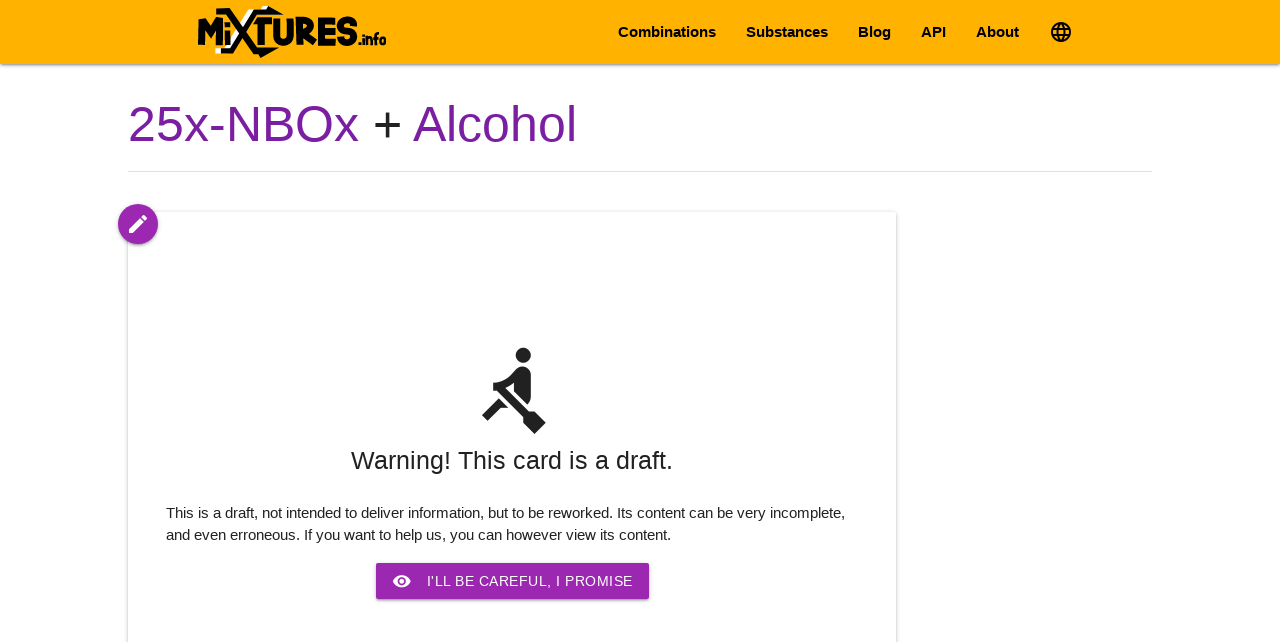

--- FILE ---
content_type: text/html; charset=utf-8
request_url: https://mixtures.info/en/combo/25x-nbox+alcohol/
body_size: 3681
content:






<!DOCTYPE html>
<html lang="en">
  <head>
    <title>
  25x-NBOx + Alcohol | Combination | Mixtures.info
</title>
    <meta charset="utf-8">
    <meta name="description" content=
      " Risks and effects of the combination of 25x-NBOx and Alcohol substances. Mixtures.info, synergies and risks of drug interactions. "
    >
    <meta property="og:image"
      content="http://mixtures.info/static/mixtures/img/og-icon.e9d01f4c49c4.jpg"
    />
    <meta name="viewport" content="width=device-width, initial-scale=1">
    <link rel="shortcut icon" type="image/png" href="/static/mixtures/img/icon.d6bd023dfee9.png"/>
    <link rel="apple-touch-icon" type="image/png" href="/static/mixtures/img/touch-icon.211d3cee6a19.png"/>
    
  
      <link rel="stylesheet" href="/static/mixtures/css/materialize.min.0b2f61fee253.css"/>
      <link rel="stylesheet" href="/static/mixtures/css/base.min.6b0ad4c5da43.css"/>
      <link
        rel="stylesheet"
        href="https://fonts.googleapis.com/icon?family=Material+Icons"
        media="none"
        onload="if (media != 'all') media = 'all'"
      />
    
  <link rel="stylesheet" href="/static/drugcombinator/css/combinator.min.c8cbc741963d.css">

    
  <link rel="canonical" href="/en/combo/25x-nbox+alcohol/"/>

    
  </head>
    
  <body>
    
      <header>
        <div class="navbar-fixed">
          <nav>
            <div class="nav-wrapper container">
              <a href="/" class="brand-logo valign-wrapper">
                
                  <img src="/static/mixtures/img/logo.ae2acaf7383d.svg" alt="Mixtures.info logo"/>
                
              </a>

              <a href="#" data-target="mobile-nav" class="sidenav-trigger">
                <i class="material-icons">menu</i>
              </a>

              <ul class="right hide-on-med-and-down">
                
                  <li><a href="//mixtures.info/en/">Combinations</a></li>
                  <li><a href="//mixtures.info/en/substances/">Substances</a></li>
                  <li><a href="//mixtures.info/en/blog/">Blog</a></li>
                  <li><a href="//mixtures.info/en/docs/">API</a></li>
                  <li><a href="//mixtures.info/en/about/">About</a></li>
                
                <li>







<form id="lang-form" class="browser-default" action="//mixtures.info/setlang" method="post" hidden>
  <input type="hidden" name="csrfmiddlewaretoken" value="FYmSkXVmKqc44sllAYy4HGqTiclbVkBvevZRWUYgTmT2QMV3eUSITtRetrRvefYJ">
  <input type="hidden" name="next" value="http://mixtures.info/en/combo/25x-nbox+alcohol/">
  <select name="language">
    
      <option
        
        value="fr"
      ></option>
    
      <option
        selected
        value="en"
      ></option>
    
  </select>
</form>

<a class="lang-selector dropdown-trigger" href="#" data-target="6a9fc7a7-f471-490c-ad6f-1fee5cf6cd4d">
  <i class="material-icons">language</i>
</a>

<ul id="6a9fc7a7-f471-490c-ad6f-1fee5cf6cd4d" class="lang-dropdown dropdown-content">
  
    <li><a href="" data-value="fr">Français</a></li>
  
    <li><a href="" data-value="en">English</a></li>
  
</ul>
</li>
              </ul>
            </div>
          </nav>
        </div>

        <ul class="sidenav" id="mobile-nav">
          <li class="logo">
            <img src="/static/mixtures/img/icon.e0038fb36d57.svg" alt="Mixtures.info logo"/>
          </li>

          <li><div class="divider"></div></li>

          
            <li><a class="waves-effect" href="//mixtures.info/en/">
              <i class="material-icons">merge_type</i>Combinations
            </a></li>
            <li><a class="waves-effect" href="//mixtures.info/en/substances/">
              <i class="material-icons">bubble_chart</i>Substances
            </a></li>
            <li><a class="waves-effect" href="//mixtures.info/en/blog/">
              <i class="material-icons">question_answer</i>Blog
            </a></li>
            <li><div class="divider"></div></li>
            <li><a class="waves-effect" href="//mixtures.info/en/docs/">
              <i class="material-icons">code</i>API
            </a></li>
            <li><a class="waves-effect" href="//mixtures.info/en/about/">
              <i class="material-icons">help_outline</i>About
            </a></li>
          
          <li><div class="divider"></div></li>
          <li>







<form id="lang-form" class="browser-default" action="//mixtures.info/setlang" method="post" hidden>
  <input type="hidden" name="csrfmiddlewaretoken" value="FYmSkXVmKqc44sllAYy4HGqTiclbVkBvevZRWUYgTmT2QMV3eUSITtRetrRvefYJ">
  <input type="hidden" name="next" value="http://mixtures.info/en/combo/25x-nbox+alcohol/">
  <select name="language">
    
      <option
        
        value="fr"
      ></option>
    
      <option
        selected
        value="en"
      ></option>
    
  </select>
</form>

<a class="lang-selector dropdown-trigger" href="#" data-target="29f44efb-8763-45d1-89ce-b2f0538894b2">
  <i class="material-icons">language</i>Language
</a>

<ul id="29f44efb-8763-45d1-89ce-b2f0538894b2" class="lang-dropdown dropdown-content">
  
    <li><a href="" data-value="fr">Français</a></li>
  
    <li><a href="" data-value="en">English</a></li>
  
</ul>
</li>
        </ul>
      </header>
        
      <main>
        <div class="container">
          
  <div class="row">
    <h1>
      
        <a href="/en/substance/25x-nbox/">25x-NBOx</a>
        +
      
        <a href="/en/substance/alcohol/">Alcohol</a>
        
      

      
    </h1>
    <div class="divider"></div>
  </div>

  <div class="row">
    <div class="col s12 m9 l10 xl9">
      <div class="row">
        

        
      </div>

      
        



<div id="25x-nbox_alcohol" class="row card interaction scrollspy">
  

  <a
    
      id="contrib-261"
      class="btn btn-floating waves-effect waves-light modal-trigger"
      data-target="contrib-modal"
      data-interaction-name="25x-NBOx + Alcohol"
    
  >
    <i class="material-icons">edit</i>
  </a>

  <div class="interaction-content hidden">
    


<div class="row no-margin">
  <div class="col s12 m12 l6">
    <h3><i class="material-icons small">bubble_chart</i> Synergistic tendency</h3>
    
    <div class="synergy synergy-0">            
      
  
    <i class="material-icons medium">help_outline</i>
  

      <p class="label flow-text">Unknown</p>
    </div>
    
    <div class="valign-wrapper">
      <p>
        


  The effects of this combination are not known.


        
      </p>
    </div>
  </div>

  <div class="col s12 m12 l6">
    <h3><i class="material-icons small">error_outline</i> Estimated risk</h3>

    <div class="risk risk-0">
        <i class="material-icons medium">
  
    help_outline
  
</i>
        <p class="label flow-text">Unknown</p>
    </div>

    <div class="valign-wrapper">
      <p>
        


  The risks of this combination are not sufficiently known to be properly estimated.


        
      </p>
    </div>
  </div>
</div>

<div class="row no-margin">
  <div class="col s12 m12 l6">
    <h3><i class="material-icons small">flare</i> About effects</h3>
    
    
      
        
          
        
      
        
          
        
      
      <p>Suppositions :</p>
<ul class=" browser-default">
<li><p>l'effet stimulant les nBOMe réduit la sensation d'ivresse mais pas l'ivresse réelle</p>
</li>
<li><p>l'alcool rend le trip plus brouillon, moins stimulant et moins psychédélique</p>
</li>
<li><p>l'alcool peut atténuer l'anxiété par son effet dépresseur, ou l'augmenter avec la confusion</p>
</li>
<li><p>l'alcool est souvent utilisé à la fin des effets des nBOMe</p>
</li>
</ul>

    
  </div>

  <div class="col s12 m12 l6">
    <h3><i class="material-icons small">menu_book</i> About risks</h3>

    
      
        
          
        
      
        
          
        
      
      <p>Suppositions :</p>
<ul class=" browser-default">
<li><p>risque de trop boire car on ne sent pas les effets -&gt; surdosage d'alcool</p>
</li>
<li><p>plus de risques contextuels qu'avec chaque substance seule (notamment accident)</p>
</li>
</ul>

    
  </div>
</div>




    <div style="clear: both"></div>

    
      <div class="draft-modal valign-wrapper">
        <i class="material-icons large">rowing</i>
        <p class="flow-text">Warning! This card is a draft.</p>
        <p>
          This is a draft, not intended to deliver information, but to be reworked. Its content can be very incomplete, and even erroneous. If you want to help us, you can however view its content.
        </p>
        <a class="waves-effect waves-light btn draft-modal-reveal">
          <i class="material-icons left">visibility</i>I'll be careful, I promise
        </a>
      </div>
    
  </div>
</div>

      
    </div>

    <div id="sidebar" class="col s12 m3 l2 xl3">
      
        
          
        
      
    </div>
  </div>

  

  

<div id="contrib-modal" class="modal">
  <form action="//mixtures.info/en/send-contrib/" method="post">
    <div class="modal-content">
      <h4>
        <i class="material-icons">addchart</i>
        Contribute: <span id="contrib-topic"></span>
      </h4>

      <div class="row">
        <p>
          <i class="material-icons">flight_takeoff</i>
          <b>Wanna report your personnal experience</b> about this combo?
        </p>

        <a
          class="btn waves-effect waves-light"
          href="https://framaforms.org/rapport-dexperience-pour-mixtures-1709731704"
          target="_blank"
          rel="nofollow noreferrer"
        >
          Fill our short form <i class="material-icons right">launch</i>
        </a>
      </div>
      
      <div class="row">
        <p>
          <b>Anything else to say</b> about this interaction sheet? Please use the form below.
        </p>
        
        
          <div class="input-field col s12">
            <textarea name="message_field" cols="40" rows="10" class="materialize-textarea validate" required id="id_message_field">
</textarea>
            <label for="id_message_field">Your contribution</label>
            <span class="helper-text" data-error="Incorrect input">
              Any remark or suggestion you might have about this data.
Information must be supported by a link to a source. For more information, please see our <a href="/en/about/#data-quality">data reliability criteria</a>.
            </span>
          </div>
        
          <div class="input-field col s12">
            <input type="email" name="email_field" class="validate" maxlength="320" required id="id_email_field">
            <label for="id_email_field">Your email address</label>
            <span class="helper-text" data-error="Incorrect input">
              We might need to contact you back about this contribution. We will not use your email for another purpose.
            </span>
          </div>
        
        
          <input type="hidden" name="interaction_field" id="id_interaction_field">
        
          <input type="hidden" name="combination_name_field" id="id_combination_name_field">
        
        <input type="hidden" name="csrfmiddlewaretoken" value="FYmSkXVmKqc44sllAYy4HGqTiclbVkBvevZRWUYgTmT2QMV3eUSITtRetrRvefYJ">
        
        <div class="progress" style="display: none;">
          <div class="indeterminate"></div>
        </div>
      </div>
    </div>

    <div class="modal-footer">
      <button class="btn waves-effect waves-light" type="submit">
        Send <i class="material-icons right">send</i>
      </button>
      <a class="modal-close waves-effect btn-flat">Close</a>
    </div>
  </form>
</div>


        </div>
      </main>

      <footer class="page-footer">
        <div class="container">
          <div class="row">
            <div class="col l6 s12">
              <h5><i class="material-icons">help_outline</i> Mixtures.info</h5>
              <p> This application is aimed at reducing the risks associated with drug use, and is offered for informational purposes only. </p> <p> Psychoactive substance use always involves risks. Always do additional research before taking some. </p>
            </div>

            <div class="col l5 offset-l1 s12">
              <h5><i class="material-icons">link</i> Useful links</h5>
              <ul>
                <li>
                  
                    <a href="https://www.psychonaut.fr" rel="nofollow">Psychonaut</a>, forum about psychoactives and psychonautism
                  
                </li>
                <li>
                  
                    <a href="https://psychonautwiki.org" rel="nofollow">PsychonautWiki</a>, free encyclopedia of psychoactives
                  
                </li>
                <li>
                  
                    <a href="https://github.com/x-yzt/mixtures" rel="nofollow">Source code</a> of this application
                  
                </li>
              </ul>
            </div>
          </div>
        </div>
        
        <div class="footer-copyright">
          <div class="container">
            <span class="left">
              
                Programmed and designed by <a href="/cdn-cgi/l/email-protection#240b0b5c5d5e506454575d474c4b4a4551500a4256">xyzt_</a>
              
            </span>
            <span class="right">
              <a href="//mixtures.info/en/admin/">Contributor access</a>
            </span>
          </div>
        </div>
      </footer>
    
      
    
  
      <script data-cfasync="false" src="/cdn-cgi/scripts/5c5dd728/cloudflare-static/email-decode.min.js"></script><script src="/static/mixtures/js/materialize.min.71177ffb7e4e.js"></script>
      <script src="/static/mixtures/js/language_selector.b9bb2938c61c.js"></script>
      <script src="//mixtures.info/en/i18n.js"></script>
      <script>M.AutoInit();</script>
    
  <script src="/static/drugcombinator/js/mobile-sidebar.ef98a72da08d.js"></script>
  <script src="/static/drugcombinator/js/reveal.9af29086de16.js"></script>
  <script src="/static/drugcombinator/js/contrib.5072ab7eafb2.js"></script>
  <script src="/static/drugcombinator/js/sticky.91a498ad1931.js"></script>

  </body>
</html>


--- FILE ---
content_type: text/css; charset="utf-8"
request_url: https://mixtures.info/static/mixtures/css/base.min.6b0ad4c5da43.css
body_size: 4
content:
.brand-logo img{margin:6px;height:44px}@media only screen and (min-width: 601px){.brand-logo img{height:52px}}.sidenav .logo{text-align:center}.sidenav .logo img{width:110px;margin:22px}body{display:flex;min-height:100vh;flex-direction:column}main{flex:1 0 auto}@media only screen and (min-width: 993px){main>.container{width:80%}}.max-width-md{max-width:992px;margin:auto}.no-margin{margin:0}@media screen and (min-width: 601px){.right-on-medium-and-up{float:right}}@media screen and (min-width: 993px){br.show-on-medium-and-down{display:none}}.btn{margin:2px 0}.multiple-select-dropdown li:first-of-type{display:none !important}.people .col{margin-bottom:16px}.people img{width:100px;aspect-ratio:1;transition:all .2s}.people p{margin:unset}.people i{color:#7b1fa2}.people a{font-weight:inherit;color:inherit}.people a:hover img,.people a:focus img{filter:opacity(0.7)}a,button[type=submit]{font-weight:600}a.btn{font-weight:inherit}p.flow-text i{position:relative;top:.3rem}h3 i,h5 i{position:relative;top:.16rem}code,pre{padding:0 4px;white-space:pre-wrap;border-radius:5px;background:#f5f5f5;border:1px solid #bdbdbd}.warning{color:#ff6d00}::selection{background:#ffb300;color:#000}


--- FILE ---
content_type: text/css; charset="utf-8"
request_url: https://mixtures.info/static/drugcombinator/css/combinator.min.c8cbc741963d.css
body_size: 463
content:
.risk i,.synergy i{color:#ddd}.risk .label,.synergy .label{background-color:#ddd;color:#000}.risk-1 i{color:#6de}.risk-1 .label{background-color:#6de;color:#000}.risk-2 i{color:#fd2}.risk-2 .label{background-color:#fd2;color:#000}.risk-3 i{color:#f82}.risk-3 .label{background-color:#f82;color:#fff}.risk-4 i{color:#f33}.risk-4 .label{background-color:#f33;color:#fff}.synergy-1 i{color:#6de}.synergy-1 .label{background-color:#6de;color:#000}.synergy-2 i{color:#27f}.synergy-2 .label{background-color:#27f;color:#fff}.synergy-3 i{color:#df1f67}.synergy-3 .label{background-color:#df1f67;color:#fff}.synergy-4 i{color:#81e}.synergy-4 .label{background-color:#81e;color:#fff}.synergy-5 i{color:#ff76d6}.synergy-5 .label{background-color:#ff76d6;color:#000}.btn.drug{border:1px solid rgba(0,0,0,0)}.btn.drug:not(.selected){background-color:#fff;color:#9c27b0;border-color:#9c27b0}#sidebar{padding-left:2rem}@media only screen and (min-width: 1201px){#sidebar{padding-left:3rem}}#mobile-sidebar li{line-height:32px}#mobile-sidebar li>h6,#mobile-sidebar li>a{padding:0 16px;height:32px;line-height:32px}#mobile-sidebar li>a.active{padding-left:12px;border-left-width:4px}#mobile-sidebar-trigger{position:fixed;right:-4px;top:50%;color:#666}#toc{top:100px;bottom:20px;padding-right:10px;overflow-y:scroll}#toc .table-of-contents a{padding-left:8px}#toc .table-of-contents a:hover{padding-left:7px;color:#9c27b0}#toc .table-of-contents a.active{padding-left:5px;border-width:3px}footer{z-index:10}#embed-modal .collapsible-body{padding:0 1rem}#embed-modal input[name=height-px]{width:5rem;margin-left:.5rem}#embed-modal input[name=text-color]{width:3rem;height:22px;padding:2px;margin-left:.5rem}.interaction{margin:20px 0;padding:0 16px}.interaction .btn-floating{position:absolute;top:-10px;left:-10px}.interaction-content{clear:both;position:relative;overflow:hidden}.interaction-content.hidden{max-height:400px;min-height:300px}.interaction-content .risk,.interaction-content .synergy{float:left;text-align:center;margin-right:16px}.interaction-content .risk .label,.interaction-content .synergy .label{padding:0 8px;border-radius:4px;margin:0}.interaction-content strong{font-weight:bolder}.sources .collapsible-body{padding:0}.sources .collection-item{padding:10px 10px 5px}.sources .collection-item>a:first-child{display:inline-block;max-width:calc(100% - 6rem);overflow:hidden;white-space:nowrap;text-overflow:ellipsis}.sources .badge i{vertical-align:text-top}.draft-modal{display:flex;position:absolute;top:0;bottom:0;left:0;right:0;flex-direction:column;align-items:center;justify-content:center;padding:0 10px;background:#fff;transition:all ease-in-out .3s}.draft-modal p.flow-text{text-align:center;margin:8px 0}@media only screen and (min-width: 601px){.interaction-content.hidden{max-height:unset}.draft-modal{padding:22px}}@font-face{font-family:"Combinator-Icons";font-style:normal;font-weight:normal;src:url("/static/drugcombinator/font/combinator.f47b4cc8218a.woff") format("woff")}.combinator-icons{font-family:"Combinator-Icons"}


--- FILE ---
content_type: image/svg+xml
request_url: https://mixtures.info/static/mixtures/img/logo.ae2acaf7383d.svg
body_size: 4066
content:
<?xml version="1.0" encoding="UTF-8" standalone="no"?>
<!-- Created with Inkscape (http://www.inkscape.org/) -->

<svg
   xmlns:dc="http://purl.org/dc/elements/1.1/"
   xmlns:cc="http://creativecommons.org/ns#"
   xmlns:rdf="http://www.w3.org/1999/02/22-rdf-syntax-ns#"
   xmlns:svg="http://www.w3.org/2000/svg"
   xmlns="http://www.w3.org/2000/svg"
   xmlns:sodipodi="http://sodipodi.sourceforge.net/DTD/sodipodi-0.dtd"
   xmlns:inkscape="http://www.inkscape.org/namespaces/inkscape"
   width="192.54425"
   height="53.343987"
   viewBox="0 0 50.944 14.11393"
   version="1.1"
   id="svg8"
   inkscape:version="0.92.4 (5da689c313, 2019-01-14)"
   sodipodi:docname="logo.svg">
  <defs
     id="defs2" />
  <sodipodi:namedview
     id="base"
     pagecolor="#ffffff"
     bordercolor="#666666"
     borderopacity="1.0"
     inkscape:pageopacity="0.0"
     inkscape:pageshadow="2"
     inkscape:zoom="2.8"
     inkscape:cx="5.7709176"
     inkscape:cy="69.079853"
     inkscape:document-units="px"
     inkscape:current-layer="layer1"
     showgrid="false"
     inkscape:snap-midpoints="true"
     fit-margin-top="0"
     fit-margin-left="0"
     fit-margin-right="0"
     fit-margin-bottom="0"
     borderlayer="true"
     inkscape:pagecheckerboard="true"
     units="px" />
  <metadata
     id="metadata5">
    <rdf:RDF>
      <cc:Work
         rdf:about="">
        <dc:format>image/svg+xml</dc:format>
        <dc:type
           rdf:resource="http://purl.org/dc/dcmitype/StillImage" />
        <dc:title />
      </cc:Work>
    </rdf:RDF>
  </metadata>
  <g
     inkscape:label="Calque 1"
     inkscape:groupmode="layer"
     id="layer1"
     transform="translate(-51.142178,-328.01897)">
    <g
       id="g1366"
       transform="translate(35.546847,195.47209)">
      <path
         style="color:#000000;font-style:normal;font-variant:normal;font-weight:normal;font-stretch:normal;font-size:medium;line-height:normal;font-family:sans-serif;font-variant-ligatures:normal;font-variant-position:normal;font-variant-caps:normal;font-variant-numeric:normal;font-variant-alternates:normal;font-feature-settings:normal;text-indent:0;text-align:start;text-decoration:none;text-decoration-line:none;text-decoration-style:solid;text-decoration-color:#000000;letter-spacing:normal;word-spacing:normal;text-transform:none;writing-mode:lr-tb;direction:ltr;text-orientation:mixed;dominant-baseline:auto;baseline-shift:baseline;text-anchor:start;white-space:normal;shape-padding:0;clip-rule:nonzero;display:inline;overflow:visible;visibility:visible;opacity:1;isolation:auto;mix-blend-mode:normal;color-interpolation:sRGB;color-interpolation-filters:linearRGB;solid-color:#000000;solid-opacity:1;vector-effect:none;fill:#ffffff;fill-opacity:1;fill-rule:nonzero;stroke:none;stroke-width:1.39999998;stroke-linecap:butt;stroke-linejoin:miter;stroke-miterlimit:4;stroke-dasharray:none;stroke-dashoffset:0;stroke-opacity:1;paint-order:normal;color-rendering:auto;image-rendering:auto;shape-rendering:auto;text-rendering:auto;enable-background:accumulate"
         d="m 33.096481,132.54688 -0.550782,0.97656 h -3.330078 l -6.528088,10.49609 h -2.389751 v 1.40039 h 3.267449 l 6.433594,-10.49609 h 8.801956 l -4.21289,-2.375 z"
         id="path1332"
         inkscape:connector-curvature="0"
         sodipodi:nodetypes="ccccccccccc" />
      <path
         style="color:#000000;font-style:normal;font-variant:normal;font-weight:normal;font-stretch:normal;font-size:medium;line-height:normal;font-family:sans-serif;font-variant-ligatures:normal;font-variant-position:normal;font-variant-caps:normal;font-variant-numeric:normal;font-variant-alternates:normal;font-feature-settings:normal;text-indent:0;text-align:start;text-decoration:none;text-decoration-line:none;text-decoration-style:solid;text-decoration-color:#000000;letter-spacing:normal;word-spacing:normal;text-transform:none;writing-mode:lr-tb;direction:ltr;text-orientation:mixed;dominant-baseline:auto;baseline-shift:baseline;text-anchor:start;white-space:normal;shape-padding:0;clip-rule:nonzero;display:inline;overflow:visible;visibility:visible;opacity:1;isolation:auto;mix-blend-mode:normal;color-interpolation:sRGB;color-interpolation-filters:linearRGB;solid-color:#000000;solid-opacity:1;vector-effect:none;fill:#000000;fill-opacity:1;fill-rule:nonzero;stroke:none;stroke-width:1.79999995;stroke-linecap:butt;stroke-linejoin:miter;stroke-miterlimit:4;stroke-dasharray:none;stroke-dashoffset:0;stroke-opacity:1;paint-order:normal;color-rendering:auto;image-rendering:auto;shape-rendering:auto;text-rendering:auto;enable-background:accumulate"
         d="m 20.517578,133.23931 v 1.63374 h 2.675781 l 7.44292,10.73893 h 1.277343 l 0.589844,1.04883 5.076172,-2.84961 h -6.001953 l -7.442919,-10.73893 z"
         id="path1334"
         inkscape:connector-curvature="0"
         sodipodi:nodetypes="cccccccccc" />
      <path
         inkscape:connector-curvature="0"
         id="path1336"
         style="font-style:normal;font-variant:normal;font-weight:normal;font-stretch:normal;font-size:40px;line-height:1.25;font-family:'Starlight demo';-inkscape-font-specification:'Starlight demo';letter-spacing:0px;word-spacing:0px;fill:#000000;fill-opacity:1;stroke:none;stroke-width:0.26458332"
         d="m 15.595331,143.06305 0.15875,-6.90034 1.87325,-0.29633 v -0.0106 l 1.407583,2.06375 1.471083,-2.42358 v 0 l 1.87325,0.32808 -0.0635,7.39775 -1.905,-0.0212 0.03175,-3.95817 -0.550333,0.92075 -0.772583,1.25942 -0.814917,-1.21709 -0.719667,-1.03716 -0.08467,3.94758 z" />
      <g
         id="g1348">
        <path
           style="font-style:normal;font-variant:normal;font-weight:normal;font-stretch:normal;font-size:40px;line-height:1.25;font-family:'Starlight demo';-inkscape-font-specification:'Starlight demo';letter-spacing:0px;word-spacing:0px;fill:#000000;fill-opacity:1;stroke:none;stroke-width:0.26458332"
           d="m 31.654913,135.59122 -1.174604,1.91564 h 1.244885 v 5.61982 h 1.915644 v -5.61982 h 1.94717 v -1.91564 z"
           id="path1338"
           inkscape:connector-curvature="0"
           sodipodi:nodetypes="ccccccccc" />
        <path
           d="m 37.825029,135.96163 q 0,0 0,0.21167 0.01058,0.21166 0.01058,0.5715 0,0.34925 0.01058,0.8255 0.01058,0.46567 0.01058,1.00542 0,0.52916 0,1.09008 0.01058,0.56092 0.01058,1.09008 0,0.21167 0.105833,0.37042 0.105834,0.14817 0.275167,0.22225 0.08467,0.0423 0.179917,0.0741 0.105833,0.0212 0.22225,0.0212 0.105833,0.0106 0.211666,-0.0106 0.105834,-0.0212 0.211667,-0.0529 0.1905,-0.0741 0.328083,-0.23283 0.137584,-0.16934 0.169334,-0.43392 0.0635,-0.78317 0.04233,-1.72508 -0.01058,-0.94192 -0.03175,-1.87325 -0.01058,-0.29634 -0.02117,-0.58209 0,-0.28575 -0.01058,-0.59267 l 1.894417,-0.0212 q 0.01058,0.24342 0.01058,0.53975 0.01058,0.29634 0.02117,0.60326 0.02117,0.99483 0.04233,1.98966 0.02117,0.99484 -0.0635,1.82034 -0.07408,0.91016 -0.560917,1.48167 -0.486833,0.56092 -1.164166,0.80433 -0.5715,0.21167 -1.153584,0.17992 -0.296333,-0.0106 -0.582083,-0.0741 -0.28575,-0.0635 -0.550333,-0.17992 -0.635,-0.30692 -1.058334,-0.88901 -0.423333,-0.58208 -0.423333,-1.43933 0,-0.21167 0,-0.64558 0,-0.4445 0,-0.97367 -0.01058,-0.52917 -0.01058,-1.09008 -0.01058,-0.56092 -0.01058,-1.01601 -0.01058,-0.46566 -0.01058,-0.762 0,-0.29633 0,-0.29633 z"
           style="font-style:normal;font-variant:normal;font-weight:normal;font-stretch:normal;font-size:40px;line-height:1.25;font-family:'Starlight demo';-inkscape-font-specification:'Starlight demo';letter-spacing:0px;word-spacing:0px;fill:#000000;fill-opacity:1;stroke:none;stroke-width:0.26458332"
           id="path1340"
           inkscape:connector-curvature="0" />
        <path
           d="m 43.966669,137.34805 0.04233,1.40758 q 0.243417,-0.0635 0.455084,-0.17991 0.22225,-0.127 0.370416,-0.27517 0.148167,-0.14817 0.201084,-0.30692 0.05292,-0.15875 -0.03175,-0.28575 -0.08467,-0.13758 -0.338667,-0.23283 -0.243417,-0.0952 -0.6985,-0.127 z m 1.651,2.74108 2.180167,1.57692 -1.121834,1.53459 -2.592916,-1.87326 0.05292,1.70392 -1.894416,0.0529 q -0.0635,-1.92617 -0.127,-3.81 -0.05292,-1.88384 -0.127,-3.79942 0.66675,-0.0212 1.375833,-0.0318 0.719667,-0.0212 1.375833,0.10583 0.656167,0.11642 1.185334,0.4445 0.529166,0.3175 0.836083,0.96308 0.201083,0.44451 0.1905,0.89959 0,0.4445 -0.169333,0.85725 -0.169334,0.41275 -0.47625,0.77258 -0.296334,0.34925 -0.687917,0.60325 z"
           style="font-style:normal;font-variant:normal;font-weight:normal;font-stretch:normal;font-size:40px;line-height:1.25;font-family:'Starlight demo';-inkscape-font-specification:'Starlight demo';letter-spacing:0px;word-spacing:0px;fill:#000000;fill-opacity:1;stroke:none;stroke-width:0.26458332"
           id="path1342"
           inkscape:connector-curvature="0" />
        <path
           d="m 52.74356,135.70763 -0.01058,1.905 -2.804583,-0.0317 v 0.94192 l 2.899833,0.0212 -0.01058,1.89442 -2.88925,-0.0212 0.01058,0.98425 2.899834,0.0212 -0.02117,1.905 q -1.217083,-0.0212 -2.391833,-0.0212 -1.17475,0.0106 -2.38125,0.0106 l -0.01058,-7.63058 q 1.17475,0 2.3495,0.0106 1.17475,0 2.360084,0.0106 z"
           style="font-style:normal;font-variant:normal;font-weight:normal;font-stretch:normal;font-size:40px;line-height:1.25;font-family:'Starlight demo';-inkscape-font-specification:'Starlight demo';letter-spacing:0px;word-spacing:0px;fill:#000000;fill-opacity:1;stroke:none;stroke-width:0.26458332"
           id="path1344"
           inkscape:connector-curvature="0" />
        <path
           d="m 55.12481,140.77705 q 0.02117,0.14817 0.05292,0.3175 0.03175,0.16933 0.127,0.28575 0.0635,0.0847 0.243417,0.13758 0.1905,0.0529 0.529167,0.0318 0.148166,-0.0106 0.264583,-0.0741 0.127,-0.0635 0.211667,-0.14816 0.22225,-0.23284 0.201083,-0.48684 0,-0.254 -0.148167,-0.37041 -0.179916,-0.16934 -0.624416,-0.17992 -0.243417,-0.0212 -0.497417,-0.0423 -0.243417,-0.0212 -0.486833,-0.0847 -0.306917,-0.0635 -0.592667,-0.20108 -0.28575,-0.13759 -0.529167,-0.381 -0.3175,-0.30692 -0.497416,-0.67734 -0.179917,-0.37041 -0.22225,-0.762 -0.05292,-0.55033 0.137583,-1.03716 0.1905,-0.51859 0.60325,-0.91017 0.338667,-0.30692 0.783167,-0.508 0.455083,-0.20109 1.026583,-0.26459 0.402167,-0.0318 0.73025,0 0.529167,0.0529 0.92075,0.24342 0.391583,0.1905 0.66675,0.46567 0.275167,0.29633 0.41275,0.64558 0.148167,0.34925 0.1905,0.73025 0.03175,0.3175 0,0.635 l -1.905,-0.17991 q 0.02117,-0.127 0,-0.27517 -0.02117,-0.21167 -0.116417,-0.30692 -0.105833,-0.127 -0.34925,-0.13758 -0.137583,-0.0106 -0.359833,0 -0.22225,0.0212 -0.391583,0.0952 -0.15875,0.0741 -0.264584,0.16933 -0.05292,0.0423 -0.09525,0.10584 -0.03175,0.0529 -0.05292,0.10583 -0.05292,0.11642 -0.03175,0.24342 0.02117,0.0847 0.05292,0.17991 0.04233,0.0847 0.127,0.16934 0.03175,0.0529 0.201084,0.0847 0.116416,0.0212 0.28575,0.0423 0.169333,0.0106 0.359833,0.0318 0.5715,0.0212 1.016,0.1905 0.4445,0.16933 0.783167,0.4445 0.751416,0.635 0.772583,1.67216 0.02117,0.47625 -0.169333,0.94192 -0.179917,0.46567 -0.518584,0.8255 -0.338666,0.34925 -0.783166,0.5715 -0.4445,0.22225 -0.994834,0.26458 -0.910166,0.0529 -1.49225,-0.21166 -0.5715,-0.254 -0.910166,-0.65617 -0.3175,-0.40217 -0.433917,-0.8255 -0.105833,-0.42333 -0.137583,-0.77258 z"
           style="font-style:normal;font-variant:normal;font-weight:normal;font-stretch:normal;font-size:40px;line-height:1.25;font-family:'Starlight demo';-inkscape-font-specification:'Starlight demo';letter-spacing:0px;word-spacing:0px;fill:#000000;fill-opacity:1;stroke:none;stroke-width:0.26458332"
           id="path1346"
           inkscape:connector-curvature="0" />
      </g>
      <g
         id="g1360">
        <path
           d="m 58.994317,143.14349 0.01976,-0.75071 0.819857,0.0247 -0.01976,0.75072 -0.819856,-0.0247 z"
           style="font-style:normal;font-weight:normal;font-size:18.66666603px;line-height:1.25;font-family:sans-serif;letter-spacing:0px;word-spacing:0px;fill:#000000;fill-opacity:1;stroke:none;stroke-width:0.26458332"
           id="path1350"
           inkscape:connector-curvature="0" />
        <path
           d="m 60.746388,141.29634 0.04939,1.85209 -0.70626,0.0198 -0.04939,-1.85703 z m -0.0049,-1.04704 0.01976,0.64699 -0.7112,0.0148 -0.01482,-0.64206 z"
           style="font-style:normal;font-weight:normal;font-size:18.66666603px;line-height:1.25;font-family:sans-serif;letter-spacing:0px;word-spacing:0px;fill:#000000;fill-opacity:1;stroke:none;stroke-width:0.26458332"
           id="path1352"
           inkscape:connector-curvature="0" />
        <path
           d="m 61.618796,140.64441 0.0049,0.12841 q 0.2667,-0.10866 0.484011,-0.0889 0.21731,0.0148 0.380293,0.14323 0.162984,0.12841 0.2667,0.36547 0.103717,0.23213 0.148167,0.55316 0.04445,0.33584 0.04445,0.72108 0,0.38029 -0.01976,0.73589 l -0.7112,-0.0346 q 0.01976,-0.32596 0.01976,-0.67663 0.0049,-0.3556 -0.03457,-0.65193 -0.02468,-0.16792 -0.04445,-0.2667 -0.01976,-0.0988 -0.04939,-0.13829 -0.02963,-0.0444 -0.08396,-0.0395 -0.04939,0.005 -0.13335,0.0395 -0.05433,0.0247 -0.118533,0.0642 -0.05927,0.0346 -0.13335,0.0938 l 0.03457,1.5607 -0.706261,0.0198 -0.05927,-2.51884 z"
           style="font-style:normal;font-weight:normal;font-size:18.66666603px;line-height:1.25;font-family:sans-serif;letter-spacing:0px;word-spacing:0px;fill:#000000;fill-opacity:1;stroke:none;stroke-width:0.26458332"
           id="path1354"
           inkscape:connector-curvature="0" />
        <path
           d="m 64.525334,140.3135 q -0.212374,-0.0148 -0.325967,0.0148 -0.108657,0.0296 -0.158046,0.1136 -0.04939,0.084 -0.05433,0.22225 0,0.13828 0,0.33584 l 0.40005,-0.0247 0.04445,0.70626 -0.424744,0.0247 q 0.0099,0.27164 0.02963,0.53834 0.01976,0.26176 0.03457,0.47413 0.01976,0.24695 0.03457,0.4692 l -0.70626,0.0593 q 0,0 -0.0099,-0.12841 -0.0099,-0.12841 -0.02469,-0.33584 -0.01482,-0.21237 -0.03457,-0.47907 -0.01482,-0.27164 -0.02963,-0.55316 l -0.256821,0.0148 -0.03457,-0.7112 0.27164,-0.0148 q -0.0049,-0.22225 0.0049,-0.39511 0.0099,-0.1778 0.02963,-0.29139 0.03951,-0.21238 0.148167,-0.34573 0.113596,-0.13829 0.251883,-0.22225 0.14323,-0.084 0.296333,-0.11853 0.153107,-0.0395 0.281517,-0.0494 0.128413,-0.0148 0.212373,-0.01 0.08396,0 0.08396,0 z"
           style="font-style:normal;font-weight:normal;font-size:18.66666603px;line-height:1.25;font-family:sans-serif;letter-spacing:0px;word-spacing:0px;fill:#000000;fill-opacity:1;stroke:none;stroke-width:0.26458332"
           id="path1356"
           inkscape:connector-curvature="0" />
        <path
           d="m 65.826499,141.94827 q 0.0049,-0.10371 0.0049,-0.1778 0,-0.079 -0.01976,-0.13335 -0.01482,-0.0543 -0.05927,-0.079 -0.04445,-0.0296 -0.123471,-0.0296 -0.103717,0 -0.162983,0.0296 -0.05927,0.0247 -0.09384,0.084 -0.02963,0.0593 -0.03951,0.15311 -0.0049,0.0889 -0.0049,0.21731 0,0.15804 0,0.26176 0.0049,0.0988 0.02963,0.15311 0.02469,0.0543 0.07408,0.0741 0.05433,0.0198 0.153106,0.0198 0.0889,0 0.138287,-0.0593 0.04939,-0.0642 0.06915,-0.15311 0.02469,-0.0889 0.02963,-0.18768 0.0049,-0.0988 0.0049,-0.17286 z m 0.6223,-0.62724 q 0.08396,0.19262 0.0889,0.38524 0.0049,0.18768 -0.0049,0.35066 -0.0049,0.11359 -0.01482,0.24694 -0.0099,0.12842 -0.03951,0.26177 -0.02963,0.12841 -0.0889,0.25188 -0.05927,0.11853 -0.162984,0.21237 -0.103716,0.0889 -0.26176,0.14323 -0.158044,0.0593 -0.380294,0.0593 -0.321029,0 -0.513646,-0.10372 -0.187677,-0.10372 -0.291393,-0.27658 -0.09878,-0.17286 -0.128411,-0.39017 -0.03457,-0.21731 -0.03457,-0.44944 0,-0.24201 0.04939,-0.45932 0.04939,-0.21731 0.162983,-0.38029 0.118534,-0.16299 0.31115,-0.25682 0.197554,-0.0988 0.48895,-0.0988 0.345721,0 0.538338,0.14323 0.192616,0.14322 0.281516,0.36053 z"
           style="font-style:normal;font-weight:normal;font-size:18.66666603px;line-height:1.25;font-family:sans-serif;letter-spacing:0px;word-spacing:0px;fill:#000000;fill-opacity:1;stroke:none;stroke-width:0.26458332"
           id="path1358"
           inkscape:connector-curvature="0" />
      </g>
      <path
         style="color:#000000;font-style:normal;font-variant:normal;font-weight:normal;font-stretch:normal;font-size:medium;line-height:normal;font-family:sans-serif;font-variant-ligatures:normal;font-variant-position:normal;font-variant-caps:normal;font-variant-numeric:normal;font-variant-alternates:normal;font-feature-settings:normal;text-indent:0;text-align:start;text-decoration:none;text-decoration-line:none;text-decoration-style:solid;text-decoration-color:#000000;letter-spacing:normal;word-spacing:normal;text-transform:none;writing-mode:lr-tb;direction:ltr;text-orientation:mixed;dominant-baseline:auto;baseline-shift:baseline;text-anchor:start;white-space:normal;shape-padding:0;clip-rule:nonzero;display:inline;overflow:visible;visibility:visible;opacity:1;isolation:auto;mix-blend-mode:normal;color-interpolation:sRGB;color-interpolation-filters:linearRGB;solid-color:#000000;solid-opacity:1;vector-effect:none;fill:#000000;fill-opacity:1;fill-rule:nonzero;stroke:none;stroke-width:1.39999998;stroke-linecap:butt;stroke-linejoin:miter;stroke-miterlimit:4;stroke-dasharray:none;stroke-dashoffset:0;stroke-opacity:1;paint-order:normal;color-rendering:auto;image-rendering:auto;shape-rendering:auto;text-rendering:auto;enable-background:accumulate"
         d="m 34.587891,132.54883 -0.548829,0.97461 h -3.332031 l -6.433593,10.49609 h -2.484246 v 1.40039 h 3.267449 l 6.433593,-10.49609 h 7.310547 z"
         id="path1362"
         inkscape:connector-curvature="0"
         sodipodi:nodetypes="cccccccccc" />
      <path
         inkscape:connector-curvature="0"
         id="path1364"
         style="font-style:normal;font-variant:normal;font-weight:normal;font-stretch:normal;font-size:40px;line-height:1.25;font-family:'Starlight demo';-inkscape-font-specification:'Starlight demo';letter-spacing:0px;word-spacing:0px;fill:#000000;fill-opacity:1;stroke:none;stroke-width:0.26458332"
         d="m 24.310706,139.16838 0.105833,3.96876 -1.513417,0.0423 -0.105833,-3.97934 z m -0.01058,-2.24367 0.04233,1.38642 -1.524,0.0318 -0.03175,-1.37583 z" />
    </g>
  </g>
</svg>


--- FILE ---
content_type: text/javascript; charset="utf-8"
request_url: https://mixtures.info/static/mixtures/js/language_selector.b9bb2938c61c.js
body_size: -141
content:
document.addEventListener('DOMContentLoaded', event => {
    // Those are the "GUI" selectors element on the page, it is possible
    // there is multiple of them on a single page
    const selectors = document.querySelectorAll('.lang-selector');
    const dropdowns = document.querySelectorAll('.lang-dropdown');
    // This is the unique, hidden language form that will be used to
    // submit POST data
    const form = document.getElementById('lang-form');
    const select = form.querySelector('[name="language"]');

    selectors.forEach(selector => {
        M.Dropdown.init(selector, {
            alignment: 'right',
            coverTrigger: false
        });
    });

    dropdowns.forEach(dropdown => {
        dropdown.querySelectorAll('a').forEach(option => {
            option.addEventListener('click', event => {
                event.preventDefault();
                select.value = event.target.getAttribute('data-value');
                form.submit();
            });
        });
    });
});


--- FILE ---
content_type: text/javascript; charset="utf-8"
request_url: https://mixtures.info/static/drugcombinator/js/reveal.9af29086de16.js
body_size: -423
content:
document.addEventListener('DOMContentLoaded', event => {
    document.querySelectorAll('.draft-modal-reveal').forEach(elem => {
        elem.addEventListener('click', event => {
            elem.parentElement.style.opacity = 0;
            elem.parentElement.style.visibility = 'hidden';
            elem.parentElement.parentElement.classList.remove('hidden');
        });
    });
});

--- FILE ---
content_type: text/javascript; charset="utf-8"
request_url: https://mixtures.info/static/drugcombinator/js/sticky.91a498ad1931.js
body_size: -116
content:
/*
    This script is an alternative to CSS `position: sticky` which is not very
    convenient when the sticky element is nested in complex positioned layouts.
    
    As soon as an element with the `sticky-anchor` class leaves the viewport,
    its next sibling will be positionned with `position:fixed`.
*/

const stickyObserver = new IntersectionObserver((entries, obs) => {
    entries.forEach(entry => {
        const elem = entry.target.nextElementSibling;

        if (entry.isIntersecting) {
            elem.style.position = 'static';
        } else {
            elem.style.position = 'fixed';
        }
    });
}, { rootMargin: '-64px' });


document.addEventListener('DOMContentLoaded', event => {
    const stickyAnchors = document.querySelectorAll('.sticky-anchor');

    stickyAnchors.forEach(anchor => {
        stickyObserver.observe(anchor);
    });
});


--- FILE ---
content_type: text/javascript; charset="utf-8"
request_url: https://mixtures.info/static/mixtures/js/materialize.min.71177ffb7e4e.js
body_size: 44160
content:
/*!
 * Materialize v1.0.0 (http://materializecss.com)
 * Copyright 2014-2017 Materialize
 * MIT License (https://raw.githubusercontent.com/Dogfalo/materialize/master/LICENSE)
 * This is a modified version wich fixes collapsible transitions, wich are broken in 1v.0.0.
 */
function _possibleConstructorReturn(t, e) { if (!t) throw new ReferenceError("this hasn't been initialised - super() hasn't been called"); return !e || "object" != typeof e && "function" != typeof e ? t : e } function _inherits(t, e) { if ("function" != typeof e && null !== e) throw new TypeError("Super expression must either be null or a function, not " + typeof e); t.prototype = Object.create(e && e.prototype, { constructor: { value: t, enumerable: !1, writable: !0, configurable: !0 } }), e && (Object.setPrototypeOf ? Object.setPrototypeOf(t, e) : t.__proto__ = e) } function _classCallCheck(t, e) { if (!(t instanceof e)) throw new TypeError("Cannot call a class as a function") } var _get = function t(e, i, n) { null === e && (e = Function.prototype); var s = Object.getOwnPropertyDescriptor(e, i); if (void 0 === s) { var o = Object.getPrototypeOf(e); return null === o ? void 0 : t(o, i, n) } if ("value" in s) return s.value; var a = s.get; if (void 0 !== a) return a.call(n) }, _createClass = function () { function t(t, e) { for (var i = 0; i < e.length; i++) { var n = e[i]; n.enumerable = n.enumerable || !1, n.configurable = !0, "value" in n && (n.writable = !0), Object.defineProperty(t, n.key, n) } } return function (e, i, n) { return i && t(e.prototype, i), n && t(e, n), e } }(); !function (t) { window.cash = t() }(function () { function t(t, e) { return e = e || x, H.test(t) ? e.getElementsByClassName(t.slice(1)) : W.test(t) ? e.getElementsByTagName(t) : e.querySelectorAll(t) } function e(t) { if (!O) { var e = (O = x.implementation.createHTMLDocument(null)).createElement("base"); e.href = x.location.href, O.head.appendChild(e) } return O.body.innerHTML = t, O.body.childNodes } function i(t) { "loading" !== x.readyState ? t() : x.addEventListener("DOMContentLoaded", t) } function n(n, s) { if (!n) return this; if (n.cash && n !== L) return n; var o, a = n, r = 0; if (A(n)) a = R.test(n) ? x.getElementById(n.slice(1)) : P.test(n) ? e(n) : t(n, s); else if (I(n)) return i(n), this; if (!a) return this; if (a.nodeType || a === L) this[0] = a, this.length = 1; else for (o = this.length = a.length; r < o; r++)this[r] = a[r]; return this } function s(t, e) { return new n(t, e) } function o(t, e) { for (var i = t.length, n = 0; n < i && !1 !== e.call(t[n], t[n], n, t); n++); } function a(t, e) { var i = t && (t.matches || t.webkitMatchesSelector || t.mozMatchesSelector || t.msMatchesSelector || t.oMatchesSelector); return !!i && i.call(t, e) } function r(t) { return A(t) ? a : t.cash ? function (e) { return t.is(e) } : function (t, e) { return t === e } } function l(t) { return s($.call(t).filter(function (t, e, i) { return i.indexOf(t) === e })) } function h(t) { return t[F] = t[F] || {} } function d(t, e, i) { return h(t)[e] = i } function u(t, e) { var i = h(t); return void 0 === i[e] && (i[e] = t.dataset ? t.dataset[e] : s(t).attr("data-" + e)), i[e] } function c(t, e) { var i = h(t); i ? delete i[e] : t.dataset ? delete t.dataset[e] : s(t).removeAttr("data-" + name) } function p(t) { return A(t) && t.match(q) } function v(t, e) { return t.classList ? t.classList.contains(e) : new RegExp("(^| )" + e + "( |$)", "gi").test(t.className) } function f(t, e, i) { t.classList ? t.classList.add(e) : i.indexOf(" " + e + " ") && (t.className += " " + e) } function m(t, e) { t.classList ? t.classList.remove(e) : t.className = t.className.replace(e, "") } function g(t, e) { return parseInt(L.getComputedStyle(t[0], null)[e], 10) || 0 } function _(t, e, i) { var n = u(t, "_cashEvents") || d(t, "_cashEvents", {}); n[e] = n[e] || [], n[e].push(i), t.addEventListener(e, i) } function y(t, e, i) { var n, s = u(t, "_cashEvents"), a = s && s[e]; a && (i ? (t.removeEventListener(e, i), (n = a.indexOf(i)) >= 0 && a.splice(n, 1)) : (o(a, function (i) { t.removeEventListener(e, i) }), a = [])) } function k(t, e) { return "&" + encodeURIComponent(t) + "=" + encodeURIComponent(e).replace(/%20/g, "+") } function b(t) { var e = []; return o(t.options, function (t) { t.selected && e.push(t.value) }), e.length ? e : null } function w(t) { var e = t.selectedIndex; return e >= 0 ? t.options[e].value : null } function C(t) { var e = t.type; if (!e) return null; switch (e.toLowerCase()) { case "select-one": return w(t); case "select-multiple": return b(t); case "radio": case "checkbox": return t.checked ? t.value : null; default: return t.value ? t.value : null } } function E(t, e, i) { if (i) { var n = t.childNodes[0]; t.insertBefore(e, n) } else t.appendChild(e) } function M(t, e, i) { var n = A(e); n || !e.length ? o(t, n ? function (t) { return t.insertAdjacentHTML(i ? "afterbegin" : "beforeend", e) } : function (t, n) { return E(t, 0 === n ? e : e.cloneNode(!0), i) }) : o(e, function (e) { return M(t, e, i) }) } var O, x = document, L = window, T = Array.prototype, $ = T.slice, B = T.filter, D = T.push, S = function () { }, I = function (t) { return typeof t == typeof S && t.call }, A = function (t) { return "string" == typeof t }, R = /^#[\w-]*$/, H = /^\.[\w-]*$/, P = /<.+>/, W = /^\w+$/, j = s.fn = s.prototype = n.prototype = { cash: !0, length: 0, push: D, splice: T.splice, map: T.map, init: n }; Object.defineProperty(j, "constructor", { value: s }), s.parseHTML = e, s.noop = S, s.isFunction = I, s.isString = A, s.extend = j.extend = function (t) { t = t || {}; var e = $.call(arguments), i = e.length, n = 1; for (1 === e.length && (t = this, n = 0); n < i; n++)if (e[n]) for (var s in e[n]) e[n].hasOwnProperty(s) && (t[s] = e[n][s]); return t }, s.extend({ merge: function (t, e) { for (var i = +e.length, n = t.length, s = 0; s < i; n++, s++)t[n] = e[s]; return t.length = n, t }, each: o, matches: a, unique: l, isArray: Array.isArray, isNumeric: function (t) { return !isNaN(parseFloat(t)) && isFinite(t) } }); var F = s.uid = "_cash" + Date.now(); j.extend({ data: function (t, e) { if (A(t)) return void 0 === e ? u(this[0], t) : this.each(function (i) { return d(i, t, e) }); for (var i in t) this.data(i, t[i]); return this }, removeData: function (t) { return this.each(function (e) { return c(e, t) }) } }); var q = /\S+/g; j.extend({ addClass: function (t) { var e = p(t); return e ? this.each(function (t) { var i = " " + t.className + " "; o(e, function (e) { f(t, e, i) }) }) : this }, attr: function (t, e) { if (t) { if (A(t)) return void 0 === e ? this[0] ? this[0].getAttribute ? this[0].getAttribute(t) : this[0][t] : void 0 : this.each(function (i) { i.setAttribute ? i.setAttribute(t, e) : i[t] = e }); for (var i in t) this.attr(i, t[i]); return this } }, hasClass: function (t) { var e = !1, i = p(t); return i && i.length && this.each(function (t) { return !(e = v(t, i[0])) }), e }, prop: function (t, e) { if (A(t)) return void 0 === e ? this[0][t] : this.each(function (i) { i[t] = e }); for (var i in t) this.prop(i, t[i]); return this }, removeAttr: function (t) { return this.each(function (e) { e.removeAttribute ? e.removeAttribute(t) : delete e[t] }) }, removeClass: function (t) { if (!arguments.length) return this.attr("class", ""); var e = p(t); return e ? this.each(function (t) { o(e, function (e) { m(t, e) }) }) : this }, removeProp: function (t) { return this.each(function (e) { delete e[t] }) }, toggleClass: function (t, e) { if (void 0 !== e) return this[e ? "addClass" : "removeClass"](t); var i = p(t); return i ? this.each(function (t) { var e = " " + t.className + " "; o(i, function (i) { v(t, i) ? m(t, i) : f(t, i, e) }) }) : this } }), j.extend({ add: function (t, e) { return l(s.merge(this, s(t, e))) }, each: function (t) { return o(this, t), this }, eq: function (t) { return s(this.get(t)) }, filter: function (t) { if (!t) return this; var e = I(t) ? t : r(t); return s(B.call(this, function (i) { return e(i, t) })) }, first: function () { return this.eq(0) }, get: function (t) { return void 0 === t ? $.call(this) : t < 0 ? this[t + this.length] : this[t] }, index: function (t) { var e = t ? s(t)[0] : this[0], i = t ? this : s(e).parent().children(); return $.call(i).indexOf(e) }, last: function () { return this.eq(-1) } }); var N = function () { var t = /(?:^\w|[A-Z]|\b\w)/g, e = /[\s-_]+/g; return function (i) { return i.replace(t, function (t, e) { return t[0 === e ? "toLowerCase" : "toUpperCase"]() }).replace(e, "") } }(), z = function () { var t = {}, e = document.createElement("div").style; return function (i) { if (i = N(i), t[i]) return t[i]; var n = i.charAt(0).toUpperCase() + i.slice(1); return o((i + " " + ["webkit", "moz", "ms", "o"].join(n + " ") + n).split(" "), function (n) { if (n in e) return t[n] = i = t[i] = n, !1 }), t[i] } }(); s.prefixedProp = z, s.camelCase = N, j.extend({ css: function (t, e) { if (A(t)) return t = z(t), arguments.length > 1 ? this.each(function (i) { return i.style[t] = e }) : L.getComputedStyle(this[0])[t]; for (var i in t) this.css(i, t[i]); return this } }), o(["Width", "Height"], function (t) { var e = t.toLowerCase(); j[e] = function () { return this[0].getBoundingClientRect()[e] }, j["inner" + t] = function () { return this[0]["client" + t] }, j["outer" + t] = function (e) { return this[0]["offset" + t] + (e ? g(this, "margin" + ("Width" === t ? "Left" : "Top")) + g(this, "margin" + ("Width" === t ? "Right" : "Bottom")) : 0) } }), j.extend({ off: function (t, e) { return this.each(function (i) { return y(i, t, e) }) }, on: function (t, e, n, s) { var o; if (!A(t)) { for (var r in t) this.on(r, e, t[r]); return this } return I(e) && (n = e, e = null), "ready" === t ? (i(n), this) : (e && (o = n, n = function (t) { for (var i = t.target; !a(i, e);) { if (i === this || null === i) return i = !1; i = i.parentNode } i && o.call(i, t) }), this.each(function (e) { var i = n; s && (i = function () { n.apply(this, arguments), y(e, t, i) }), _(e, t, i) })) }, one: function (t, e, i) { return this.on(t, e, i, !0) }, ready: i, trigger: function (t, e) { if (document.createEvent) { var i = document.createEvent("HTMLEvents"); return i.initEvent(t, !0, !1), i = this.extend(i, e), this.each(function (t) { return t.dispatchEvent(i) }) } } }), j.extend({ serialize: function () { var t = ""; return o(this[0].elements || this, function (e) { if (!e.disabled && "FIELDSET" !== e.tagName) { var i = e.name; switch (e.type.toLowerCase()) { case "file": case "reset": case "submit": case "button": break; case "select-multiple": var n = C(e); null !== n && o(n, function (e) { t += k(i, e) }); break; default: var s = C(e); null !== s && (t += k(i, s)) } } }), t.substr(1) }, val: function (t) { return void 0 === t ? C(this[0]) : this.each(function (e) { return e.value = t }) } }), j.extend({ after: function (t) { return s(t).insertAfter(this), this }, append: function (t) { return M(this, t), this }, appendTo: function (t) { return M(s(t), this), this }, before: function (t) { return s(t).insertBefore(this), this }, clone: function () { return s(this.map(function (t) { return t.cloneNode(!0) })) }, empty: function () { return this.html(""), this }, html: function (t) { if (void 0 === t) return this[0].innerHTML; var e = t.nodeType ? t[0].outerHTML : t; return this.each(function (t) { return t.innerHTML = e }) }, insertAfter: function (t) { var e = this; return s(t).each(function (t, i) { var n = t.parentNode, s = t.nextSibling; e.each(function (t) { n.insertBefore(0 === i ? t : t.cloneNode(!0), s) }) }), this }, insertBefore: function (t) { var e = this; return s(t).each(function (t, i) { var n = t.parentNode; e.each(function (e) { n.insertBefore(0 === i ? e : e.cloneNode(!0), t) }) }), this }, prepend: function (t) { return M(this, t, !0), this }, prependTo: function (t) { return M(s(t), this, !0), this }, remove: function () { return this.each(function (t) { if (t.parentNode) return t.parentNode.removeChild(t) }) }, text: function (t) { return void 0 === t ? this[0].textContent : this.each(function (e) { return e.textContent = t }) } }); var V = x.documentElement; return j.extend({ position: function () { var t = this[0]; return { left: t.offsetLeft, top: t.offsetTop } }, offset: function () { var t = this[0].getBoundingClientRect(); return { top: t.top + L.pageYOffset - V.clientTop, left: t.left + L.pageXOffset - V.clientLeft } }, offsetParent: function () { return s(this[0].offsetParent) } }), j.extend({ children: function (t) { var e = []; return this.each(function (t) { D.apply(e, t.children) }), e = l(e), t ? e.filter(function (e) { return a(e, t) }) : e }, closest: function (t) { return !t || this.length < 1 ? s() : this.is(t) ? this.filter(t) : this.parent().closest(t) }, is: function (t) { if (!t) return !1; var e = !1, i = r(t); return this.each(function (n) { return !(e = i(n, t)) }), e }, find: function (e) { if (!e || e.nodeType) return s(e && this.has(e).length ? e : null); var i = []; return this.each(function (n) { D.apply(i, t(e, n)) }), l(i) }, has: function (e) { var i = A(e) ? function (i) { return 0 !== t(e, i).length } : function (t) { return t.contains(e) }; return this.filter(i) }, next: function () { return s(this[0].nextElementSibling) }, not: function (t) { if (!t) return this; var e = r(t); return this.filter(function (i) { return !e(i, t) }) }, parent: function () { var t = []; return this.each(function (e) { e && e.parentNode && t.push(e.parentNode) }), l(t) }, parents: function (t) { var e, i = []; return this.each(function (n) { for (e = n; e && e.parentNode && e !== x.body.parentNode;)e = e.parentNode, (!t || t && a(e, t)) && i.push(e) }), l(i) }, prev: function () { return s(this[0].previousElementSibling) }, siblings: function (t) { var e = this.parent().children(t), i = this[0]; return e.filter(function (t) { return t !== i }) } }), s }); var Component = function () { function t(e, i, n) { _classCallCheck(this, t), i instanceof Element || console.error(Error(i + " is not an HTML Element")); var s = e.getInstance(i); s && s.destroy(), this.el = i, this.$el = cash(i) } return _createClass(t, null, [{ key: "init", value: function (t, e, i) { var n = null; if (e instanceof Element) n = new t(e, i); else if (e && (e.jquery || e.cash || e instanceof NodeList)) { for (var s = [], o = 0; o < e.length; o++)s.push(new t(e[o], i)); n = s } return n } }]), t }(); !function (t) { t.Package ? M = {} : t.M = {}, M.jQueryLoaded = !!t.jQuery }(window), "function" == typeof define && define.amd ? define("M", [], function () { return M }) : "undefined" == typeof exports || exports.nodeType || ("undefined" != typeof module && !module.nodeType && module.exports && (exports = module.exports = M), exports.default = M), M.keys = { TAB: 9, ENTER: 13, ESC: 27, ARROW_UP: 38, ARROW_DOWN: 40 }, M.tabPressed = !1, M.keyDown = !1; var docHandleKeydown = function (t) { M.keyDown = !0, t.which !== M.keys.TAB && t.which !== M.keys.ARROW_DOWN && t.which !== M.keys.ARROW_UP || (M.tabPressed = !0) }, docHandleKeyup = function (t) { M.keyDown = !1, t.which !== M.keys.TAB && t.which !== M.keys.ARROW_DOWN && t.which !== M.keys.ARROW_UP || (M.tabPressed = !1) }, docHandleFocus = function (t) { M.keyDown && document.body.classList.add("keyboard-focused") }, docHandleBlur = function (t) { document.body.classList.remove("keyboard-focused") }; document.addEventListener("keydown", docHandleKeydown, !0), document.addEventListener("keyup", docHandleKeyup, !0), document.addEventListener("focus", docHandleFocus, !0), document.addEventListener("blur", docHandleBlur, !0), M.initializeJqueryWrapper = function (t, e, i) { jQuery.fn[e] = function (n) { if (t.prototype[n]) { var s = Array.prototype.slice.call(arguments, 1); if ("get" === n.slice(0, 3)) { var o = this.first()[0][i]; return o[n].apply(o, s) } return this.each(function () { var t = this[i]; t[n].apply(t, s) }) } if ("object" == typeof n || !n) return t.init(this, arguments[0]), this; jQuery.error("Method " + n + " does not exist on jQuery." + e) } }, M.AutoInit = function (t) { var e = t || document.body, i = { Autocomplete: e.querySelectorAll(".autocomplete:not(.no-autoinit)"), Carousel: e.querySelectorAll(".carousel:not(.no-autoinit)"), Chips: e.querySelectorAll(".chips:not(.no-autoinit)"), Collapsible: e.querySelectorAll(".collapsible:not(.no-autoinit)"), Datepicker: e.querySelectorAll(".datepicker:not(.no-autoinit)"), Dropdown: e.querySelectorAll(".dropdown-trigger:not(.no-autoinit)"), Materialbox: e.querySelectorAll(".materialboxed:not(.no-autoinit)"), Modal: e.querySelectorAll(".modal:not(.no-autoinit)"), Parallax: e.querySelectorAll(".parallax:not(.no-autoinit)"), Pushpin: e.querySelectorAll(".pushpin:not(.no-autoinit)"), ScrollSpy: e.querySelectorAll(".scrollspy:not(.no-autoinit)"), FormSelect: e.querySelectorAll("select:not(.no-autoinit)"), Sidenav: e.querySelectorAll(".sidenav:not(.no-autoinit)"), Tabs: e.querySelectorAll(".tabs:not(.no-autoinit)"), TapTarget: e.querySelectorAll(".tap-target:not(.no-autoinit)"), Timepicker: e.querySelectorAll(".timepicker:not(.no-autoinit)"), Tooltip: e.querySelectorAll(".tooltipped:not(.no-autoinit)"), FloatingActionButton: e.querySelectorAll(".fixed-action-btn:not(.no-autoinit)") }; for (var n in i) M[n].init(i[n]) }, M.objectSelectorString = function (t) { return ((t.prop("tagName") || "") + (t.attr("id") || "") + (t.attr("class") || "")).replace(/\s/g, "") }, M.guid = function () { function t() { return Math.floor(65536 * (1 + Math.random())).toString(16).substring(1) } return function () { return t() + t() + "-" + t() + "-" + t() + "-" + t() + "-" + t() + t() + t() } }(), M.escapeHash = function (t) { return t.replace(/(:|\.|\[|\]|,|=|\/)/g, "\\$1") }, M.elementOrParentIsFixed = function (t) { var e = $(t), i = !1; return e.add(e.parents()).each(function () { if ("fixed" === $(this).css("position")) return i = !0, !1 }), i }, M.checkWithinContainer = function (t, e, i) { var n = { top: !1, right: !1, bottom: !1, left: !1 }, s = t.getBoundingClientRect(), o = t === document.body ? Math.max(s.bottom, window.innerHeight) : s.bottom, a = t.scrollLeft, r = t.scrollTop, l = e.left - a, h = e.top - r; return (l < s.left + i || l < i) && (n.left = !0), (l + e.width > s.right - i || l + e.width > window.innerWidth - i) && (n.right = !0), (h < s.top + i || h < i) && (n.top = !0), (h + e.height > o - i || h + e.height > window.innerHeight - i) && (n.bottom = !0), n }, M.checkPossibleAlignments = function (t, e, i, n) { var s = { top: !0, right: !0, bottom: !0, left: !0, spaceOnTop: null, spaceOnRight: null, spaceOnBottom: null, spaceOnLeft: null }, o = "visible" === getComputedStyle(e).overflow, a = e.getBoundingClientRect(), r = Math.min(a.height, window.innerHeight), l = Math.min(a.width, window.innerWidth), h = t.getBoundingClientRect(), d = e.scrollLeft, u = e.scrollTop, c = i.left - d, p = i.top - u, v = i.top + h.height - u; return s.spaceOnRight = o ? window.innerWidth - (h.left + i.width) : l - (c + i.width), s.spaceOnRight < 0 && (s.left = !1), s.spaceOnLeft = o ? h.right - i.width : c - i.width + h.width, s.spaceOnLeft < 0 && (s.right = !1), s.spaceOnBottom = o ? window.innerHeight - (h.top + i.height + n) : r - (p + i.height + n), s.spaceOnBottom < 0 && (s.top = !1), s.spaceOnTop = o ? h.bottom - (i.height + n) : v - (i.height - n), s.spaceOnTop < 0 && (s.bottom = !1), s }, M.getOverflowParent = function (t) { return null == t ? null : t === document.body || "visible" !== getComputedStyle(t).overflow ? t : M.getOverflowParent(t.parentElement) }, M.getIdFromTrigger = function (t) { var e = t.getAttribute("data-target"); return e || (e = (e = t.getAttribute("href")) ? e.slice(1) : ""), e }, M.getDocumentScrollTop = function () { return window.pageYOffset || document.documentElement.scrollTop || document.body.scrollTop || 0 }, M.getDocumentScrollLeft = function () { return window.pageXOffset || document.documentElement.scrollLeft || document.body.scrollLeft || 0 }; var getTime = Date.now || function () { return (new Date).getTime() }; M.throttle = function (t, e, i) { var n = void 0, s = void 0, o = void 0, a = null, r = 0; i || (i = {}); var l = function () { r = !1 === i.leading ? 0 : getTime(), a = null, o = t.apply(n, s), n = s = null }; return function () { var h = getTime(); r || !1 !== i.leading || (r = h); var d = e - (h - r); return n = this, s = arguments, d <= 0 ? (clearTimeout(a), a = null, r = h, o = t.apply(n, s), n = s = null) : a || !1 === i.trailing || (a = setTimeout(l, d)), o } }; var $jscomp = { scope: {} }; $jscomp.defineProperty = "function" == typeof Object.defineProperties ? Object.defineProperty : function (t, e, i) { if (i.get || i.set) throw new TypeError("ES3 does not support getters and setters."); t != Array.prototype && t != Object.prototype && (t[e] = i.value) }, $jscomp.getGlobal = function (t) { return "undefined" != typeof window && window === t ? t : "undefined" != typeof global && null != global ? global : t }, $jscomp.global = $jscomp.getGlobal(this), $jscomp.SYMBOL_PREFIX = "jscomp_symbol_", $jscomp.initSymbol = function () { $jscomp.initSymbol = function () { }, $jscomp.global.Symbol || ($jscomp.global.Symbol = $jscomp.Symbol) }, $jscomp.symbolCounter_ = 0, $jscomp.Symbol = function (t) { return $jscomp.SYMBOL_PREFIX + (t || "") + $jscomp.symbolCounter_++ }, $jscomp.initSymbolIterator = function () { $jscomp.initSymbol(); var t = $jscomp.global.Symbol.iterator; t || (t = $jscomp.global.Symbol.iterator = $jscomp.global.Symbol("iterator")), "function" != typeof Array.prototype[t] && $jscomp.defineProperty(Array.prototype, t, { configurable: !0, writable: !0, value: function () { return $jscomp.arrayIterator(this) } }), $jscomp.initSymbolIterator = function () { } }, $jscomp.arrayIterator = function (t) { var e = 0; return $jscomp.iteratorPrototype(function () { return e < t.length ? { done: !1, value: t[e++] } : { done: !0 } }) }, $jscomp.iteratorPrototype = function (t) { return $jscomp.initSymbolIterator(), t = { next: t }, t[$jscomp.global.Symbol.iterator] = function () { return this }, t }, $jscomp.array = $jscomp.array || {}, $jscomp.iteratorFromArray = function (t, e) { $jscomp.initSymbolIterator(), t instanceof String && (t += ""); var i = 0, n = { next: function () { if (i < t.length) { var s = i++; return { value: e(s, t[s]), done: !1 } } return n.next = function () { return { done: !0, value: void 0 } }, n.next() } }; return n[Symbol.iterator] = function () { return n }, n }, $jscomp.polyfill = function (t, e, i, n) { if (e) { for (i = $jscomp.global, t = t.split("."), n = 0; n < t.length - 1; n++) { var s = t[n]; s in i || (i[s] = {}), i = i[s] } (e = e(n = i[t = t[t.length - 1]])) != n && null != e && $jscomp.defineProperty(i, t, { configurable: !0, writable: !0, value: e }) } }, $jscomp.polyfill("Array.prototype.keys", function (t) { return t || function () { return $jscomp.iteratorFromArray(this, function (t) { return t }) } }, "es6-impl", "es3"); var $jscomp$this = this; !function (t) { M.anime = t() }(function () { function t(t) { if (!H.col(t)) try { return document.querySelectorAll(t) } catch (t) { } } function e(t, e) { for (var i = t.length, n = 2 <= arguments.length ? arguments[1] : void 0, s = [], o = 0; o < i; o++)if (o in t) { var a = t[o]; e.call(n, a, o, t) && s.push(a) } return s } function i(t) { return t.reduce(function (t, e) { return t.concat(H.arr(e) ? i(e) : e) }, []) } function n(e) { return H.arr(e) ? e : (H.str(e) && (e = t(e) || e), e instanceof NodeList || e instanceof HTMLCollection ? [].slice.call(e) : [e]) } function s(t, e) { return t.some(function (t) { return t === e }) } function o(t) { var e, i = {}; for (e in t) i[e] = t[e]; return i } function a(t, e) { var i, n = o(t); for (i in t) n[i] = e.hasOwnProperty(i) ? e[i] : t[i]; return n } function r(t, e) { var i, n = o(t); for (i in e) n[i] = H.und(t[i]) ? e[i] : t[i]; return n } function l(t) { t = t.replace(/^#?([a-f\d])([a-f\d])([a-f\d])$/i, function (t, e, i, n) { return e + e + i + i + n + n }); var e = /^#?([a-f\d]{2})([a-f\d]{2})([a-f\d]{2})$/i.exec(t); return "rgba(" + (t = parseInt(e[1], 16)) + "," + parseInt(e[2], 16) + "," + (e = parseInt(e[3], 16)) + ",1)" } function h(t) { function e(t, e, i) { return 0 > i && (i += 1), 1 < i && --i, i < 1 / 6 ? t + 6 * (e - t) * i : .5 > i ? e : i < 2 / 3 ? t + (e - t) * (2 / 3 - i) * 6 : t } s = /hsl\((\d+),\s*([\d.]+)%,\s*([\d.]+)%\)/g.exec(t) || /hsla\((\d+),\s*([\d.]+)%,\s*([\d.]+)%,\s*([\d.]+)\)/g.exec(t); t = parseInt(s[1]) / 360; var i = parseInt(s[2]) / 100, n = parseInt(s[3]) / 100, s = s[4] || 1; if (0 == i) n = i = t = n; else { var o = .5 > n ? n * (1 + i) : n + i - n * i, a = 2 * n - o, n = e(a, o, t + 1 / 3), i = e(a, o, t); t = e(a, o, t - 1 / 3) } return "rgba(" + 255 * n + "," + 255 * i + "," + 255 * t + "," + s + ")" } function d(t) { if (t = /([\+\-]?[0-9#\.]+)(%|px|pt|em|rem|in|cm|mm|ex|ch|pc|vw|vh|vmin|vmax|deg|rad|turn)?$/.exec(t)) return t[2] } function u(t) { return -1 < t.indexOf("translate") || "perspective" === t ? "px" : -1 < t.indexOf("rotate") || -1 < t.indexOf("skew") ? "deg" : void 0 } function c(t, e) { return H.fnc(t) ? t(e.target, e.id, e.total) : t } function p(t, e) { if (e in t.style) return getComputedStyle(t).getPropertyValue(e.replace(/([a-z])([A-Z])/g, "$1-$2").toLowerCase()) || "0" } function v(t, e) { return H.dom(t) && s(R, e) ? "transform" : H.dom(t) && (t.getAttribute(e) || H.svg(t) && t[e]) ? "attribute" : H.dom(t) && "transform" !== e && p(t, e) ? "css" : null != t[e] ? "object" : void 0 } function f(t, i) { var n = u(i), n = -1 < i.indexOf("scale") ? 1 : 0 + n; if (!(t = t.style.transform)) return n; for (var s = [], o = [], a = [], r = /(\w+)\((.+?)\)/g; s = r.exec(t);)o.push(s[1]), a.push(s[2]); return t = e(a, function (t, e) { return o[e] === i }), t.length ? t[0] : n } function m(t, e) { switch (v(t, e)) { case "transform": return f(t, e); case "css": return p(t, e); case "attribute": return t.getAttribute(e) }return t[e] || 0 } function g(t, e) { var i = /^(\*=|\+=|-=)/.exec(t); if (!i) return t; var n = d(t) || 0; switch (e = parseFloat(e), t = parseFloat(t.replace(i[0], "")), i[0][0]) { case "+": return e + t + n; case "-": return e - t + n; case "*": return e * t + n } } function _(t, e) { return Math.sqrt(Math.pow(e.x - t.x, 2) + Math.pow(e.y - t.y, 2)) } function y(t) { t = t.points; for (var e, i = 0, n = 0; n < t.numberOfItems; n++) { var s = t.getItem(n); 0 < n && (i += _(e, s)), e = s } return i } function k(t) { if (t.getTotalLength) return t.getTotalLength(); switch (t.tagName.toLowerCase()) { case "circle": return 2 * Math.PI * t.getAttribute("r"); case "rect": return 2 * t.getAttribute("width") + 2 * t.getAttribute("height"); case "line": return _({ x: t.getAttribute("x1"), y: t.getAttribute("y1") }, { x: t.getAttribute("x2"), y: t.getAttribute("y2") }); case "polyline": return y(t); case "polygon": var e = t.points; return y(t) + _(e.getItem(e.numberOfItems - 1), e.getItem(0)) } } function b(t, e) { function i(i) { return i = void 0 === i ? 0 : i, t.el.getPointAtLength(1 <= e + i ? e + i : 0) } var n = i(), s = i(-1), o = i(1); switch (t.property) { case "x": return n.x; case "y": return n.y; case "angle": return 180 * Math.atan2(o.y - s.y, o.x - s.x) / Math.PI } } function w(t, e) { var i, n = /-?\d*\.?\d+/g; if (i = H.pth(t) ? t.totalLength : t, H.col(i)) if (H.rgb(i)) { var s = /rgb\((\d+,\s*[\d]+,\s*[\d]+)\)/g.exec(i); i = s ? "rgba(" + s[1] + ",1)" : i } else i = H.hex(i) ? l(i) : H.hsl(i) ? h(i) : void 0; else s = (s = d(i)) ? i.substr(0, i.length - s.length) : i, i = e && !/\s/g.test(i) ? s + e : s; return i += "", { original: i, numbers: i.match(n) ? i.match(n).map(Number) : [0], strings: H.str(t) || e ? i.split(n) : [] } } function C(t) { return t = t ? i(H.arr(t) ? t.map(n) : n(t)) : [], e(t, function (t, e, i) { return i.indexOf(t) === e }) } function E(t) { var e = C(t); return e.map(function (t, i) { return { target: t, id: i, total: e.length } }) } function M(t, e) { var i = o(e); if (H.arr(t)) { var s = t.length; 2 !== s || H.obj(t[0]) ? H.fnc(e.duration) || (i.duration = e.duration / s) : t = { value: t } } return n(t).map(function (t, i) { return i = i ? 0 : e.delay, t = H.obj(t) && !H.pth(t) ? t : { value: t }, H.und(t.delay) && (t.delay = i), t }).map(function (t) { return r(t, i) }) } function O(t, e) { var i, n = {}; for (i in t) { var s = c(t[i], e); H.arr(s) && 1 === (s = s.map(function (t) { return c(t, e) })).length && (s = s[0]), n[i] = s } return n.duration = parseFloat(n.duration), n.delay = parseFloat(n.delay), n } function x(t) { return H.arr(t) ? P.apply(this, t) : W[t] } function L(t, e) { var i; return t.tweens.map(function (n) { var s = (n = O(n, e)).value, o = m(e.target, t.name), a = i ? i.to.original : o, a = H.arr(s) ? s[0] : a, r = g(H.arr(s) ? s[1] : s, a), o = d(r) || d(a) || d(o); return n.from = w(a, o), n.to = w(r, o), n.start = i ? i.end : t.offset, n.end = n.start + n.delay + n.duration, n.easing = x(n.easing), n.elasticity = (1e3 - Math.min(Math.max(n.elasticity, 1), 999)) / 1e3, n.isPath = H.pth(s), n.isColor = H.col(n.from.original), n.isColor && (n.round = 1), i = n }) } function T(t, n) { return e(i(t.map(function (t) { return n.map(function (e) { var i = v(t.target, e.name); if (i) { var n = L(e, t); e = { type: i, property: e.name, animatable: t, tweens: n, duration: n[n.length - 1].end, delay: n[0].delay } } else e = void 0; return e }) })), function (t) { return !H.und(t) }) } function $(t, e, i, n) { var s = "delay" === t; return e.length ? (s ? Math.min : Math.max).apply(Math, e.map(function (e) { return e[t] })) : s ? n.delay : i.offset + n.delay + n.duration } function B(t) { var e, i = a(I, t), n = a(A, t), s = E(t.targets), o = [], l = r(i, n); for (e in t) l.hasOwnProperty(e) || "targets" === e || o.push({ name: e, offset: l.offset, tweens: M(t[e], n) }); return t = T(s, o), r(i, { children: [], animatables: s, animations: t, duration: $("duration", t, i, n), delay: $("delay", t, i, n) }) } function D(t) { function i() { return window.Promise && new Promise(function (t) { return u = t }) } function n(t) { return v.reversed ? v.duration - t : t } function s(t) { for (var i = 0, n = {}, s = v.animations, o = s.length; i < o;) { var a = s[i], r = a.animatable, l = (h = a.tweens)[c = h.length - 1]; c && (l = e(h, function (e) { return t < e.end })[0] || l); for (var h = Math.min(Math.max(t - l.start - l.delay, 0), l.duration) / l.duration, d = isNaN(h) ? 1 : l.easing(h, l.elasticity), h = l.to.strings, u = l.round, c = [], f = void 0, f = l.to.numbers.length, m = 0; m < f; m++) { var g = void 0, g = l.to.numbers[m], _ = l.from.numbers[m], g = l.isPath ? b(l.value, d * g) : _ + d * (g - _); u && (l.isColor && 2 < m || (g = Math.round(g * u) / u)), c.push(g) } if (l = h.length) for (f = h[0], d = 0; d < l; d++)u = h[d + 1], m = c[d], isNaN(m) || (f = u ? f + (m + u) : f + (m + " ")); else f = c[0]; j[a.type](r.target, a.property, f, n, r.id), a.currentValue = f, i++ } if (i = Object.keys(n).length) for (s = 0; s < i; s++)S || (S = p(document.body, "transform") ? "transform" : "-webkit-transform"), v.animatables[s].target.style[S] = n[s].join(" "); v.currentTime = t, v.progress = t / v.duration * 100 } function o(t) { v[t] && v[t](v) } function a() { v.remaining && !0 !== v.remaining && v.remaining-- } function r(t) { var e = v.duration, r = v.offset, p = r + v.delay, f = v.currentTime, m = v.reversed, g = n(t); if (v.children.length) { var _ = v.children, y = _.length; if (g >= v.currentTime) for (var k = 0; k < y; k++)_[k].seek(g); else for (; y--;)_[y].seek(g) } (g >= p || !e) && (v.began || (v.began = !0, o("begin")), o("run")), g > r && g < e ? s(g) : (g <= r && 0 !== f && (s(0), m && a()), (g >= e && f !== e || !e) && (s(e), m || a())), o("update"), t >= e && (v.remaining ? (h = l, "alternate" === v.direction && (v.reversed = !v.reversed)) : (v.pause(), v.completed || (v.completed = !0, o("complete"), "Promise" in window && (u(), c = i()))), d = 0) } t = void 0 === t ? {} : t; var l, h, d = 0, u = null, c = i(), v = B(t); return v.reset = function () { var t = v.direction, e = v.loop; for (v.currentTime = 0, v.progress = 0, v.paused = !0, v.began = !1, v.completed = !1, v.reversed = "reverse" === t, v.remaining = "alternate" === t && 1 === e ? 2 : e, s(0), t = v.children.length; t--;)v.children[t].reset() }, v.tick = function (t) { l = t, h || (h = l), r((d + l - h) * D.speed) }, v.seek = function (t) { r(n(t)) }, v.pause = function () { var t = F.indexOf(v); -1 < t && F.splice(t, 1), v.paused = !0 }, v.play = function () { v.paused && (v.paused = !1, h = 0, d = n(v.currentTime), F.push(v), q || N()) }, v.reverse = function () { v.reversed = !v.reversed, h = 0, d = n(v.currentTime) }, v.restart = function () { v.pause(), v.reset(), v.play() }, v.finished = c, v.reset(), v.autoplay && v.play(), v } var S, I = { update: void 0, begin: void 0, run: void 0, complete: void 0, loop: 1, direction: "normal", autoplay: !0, offset: 0 }, A = { duration: 1e3, delay: 0, easing: "easeOutElastic", elasticity: 500, round: 0 }, R = "translateX translateY translateZ rotate rotateX rotateY rotateZ scale scaleX scaleY scaleZ skewX skewY perspective".split(" "), H = { arr: function (t) { return Array.isArray(t) }, obj: function (t) { return -1 < Object.prototype.toString.call(t).indexOf("Object") }, pth: function (t) { return H.obj(t) && t.hasOwnProperty("totalLength") }, svg: function (t) { return t instanceof SVGElement }, dom: function (t) { return t.nodeType || H.svg(t) }, str: function (t) { return "string" == typeof t }, fnc: function (t) { return "function" == typeof t }, und: function (t) { return void 0 === t }, hex: function (t) { return /(^#[0-9A-F]{6}$)|(^#[0-9A-F]{3}$)/i.test(t) }, rgb: function (t) { return /^rgb/.test(t) }, hsl: function (t) { return /^hsl/.test(t) }, col: function (t) { return H.hex(t) || H.rgb(t) || H.hsl(t) } }, P = function () { function t(t, e, i) { return (((1 - 3 * i + 3 * e) * t + (3 * i - 6 * e)) * t + 3 * e) * t } return function (e, i, n, s) { if (0 <= e && 1 >= e && 0 <= n && 1 >= n) { var o = new Float32Array(11); if (e !== i || n !== s) for (var a = 0; 11 > a; ++a)o[a] = t(.1 * a, e, n); return function (a) { if (e === i && n === s) return a; if (0 === a) return 0; if (1 === a) return 1; for (var r = 0, l = 1; 10 !== l && o[l] <= a; ++l)r += .1; var l = r + (a - o[--l]) / (o[l + 1] - o[l]) * .1, h = 3 * (1 - 3 * n + 3 * e) * l * l + 2 * (3 * n - 6 * e) * l + 3 * e; if (.001 <= h) { for (r = 0; 4 > r && 0 != (h = 3 * (1 - 3 * n + 3 * e) * l * l + 2 * (3 * n - 6 * e) * l + 3 * e); ++r)var d = t(l, e, n) - a, l = l - d / h; a = l } else if (0 === h) a = l; else { var l = r, r = r + .1, u = 0; do { 0 < (h = t(d = l + (r - l) / 2, e, n) - a) ? r = d : l = d } while (1e-7 < Math.abs(h) && 10 > ++u); a = d } return t(a, i, s) } } } }(), W = function () { function t(t, e) { return 0 === t || 1 === t ? t : -Math.pow(2, 10 * (t - 1)) * Math.sin(2 * (t - 1 - e / (2 * Math.PI) * Math.asin(1)) * Math.PI / e) } var e, i = "Quad Cubic Quart Quint Sine Expo Circ Back Elastic".split(" "), n = { In: [[.55, .085, .68, .53], [.55, .055, .675, .19], [.895, .03, .685, .22], [.755, .05, .855, .06], [.47, 0, .745, .715], [.95, .05, .795, .035], [.6, .04, .98, .335], [.6, -.28, .735, .045], t], Out: [[.25, .46, .45, .94], [.215, .61, .355, 1], [.165, .84, .44, 1], [.23, 1, .32, 1], [.39, .575, .565, 1], [.19, 1, .22, 1], [.075, .82, .165, 1], [.175, .885, .32, 1.275], function (e, i) { return 1 - t(1 - e, i) }], InOut: [[.455, .03, .515, .955], [.645, .045, .355, 1], [.77, 0, .175, 1], [.86, 0, .07, 1], [.445, .05, .55, .95], [1, 0, 0, 1], [.785, .135, .15, .86], [.68, -.55, .265, 1.55], function (e, i) { return .5 > e ? t(2 * e, i) / 2 : 1 - t(-2 * e + 2, i) / 2 }] }, s = { linear: P(.25, .25, .75, .75) }, o = {}; for (e in n) o.type = e, n[o.type].forEach(function (t) { return function (e, n) { s["ease" + t.type + i[n]] = H.fnc(e) ? e : P.apply($jscomp$this, e) } }(o)), o = { type: o.type }; return s }(), j = { css: function (t, e, i) { return t.style[e] = i }, attribute: function (t, e, i) { return t.setAttribute(e, i) }, object: function (t, e, i) { return t[e] = i }, transform: function (t, e, i, n, s) { n[s] || (n[s] = []), n[s].push(e + "(" + i + ")") } }, F = [], q = 0, N = function () { function t() { q = requestAnimationFrame(e) } function e(e) { var i = F.length; if (i) { for (var n = 0; n < i;)F[n] && F[n].tick(e), n++; t() } else cancelAnimationFrame(q), q = 0 } return t }(); return D.version = "2.2.0", D.speed = 1, D.running = F, D.remove = function (t) { t = C(t); for (var e = F.length; e--;)for (var i = F[e], n = i.animations, o = n.length; o--;)s(t, n[o].animatable.target) && (n.splice(o, 1), n.length || i.pause()) }, D.getValue = m, D.path = function (e, i) { var n = H.str(e) ? t(e)[0] : e, s = i || 100; return function (t) { return { el: n, property: t, totalLength: k(n) * (s / 100) } } }, D.setDashoffset = function (t) { var e = k(t); return t.setAttribute("stroke-dasharray", e), e }, D.bezier = P, D.easings = W, D.timeline = function (t) { var e = D(t); return e.pause(), e.duration = 0, e.add = function (i) { return e.children.forEach(function (t) { t.began = !0, t.completed = !0 }), n(i).forEach(function (i) { var n = r(i, a(A, t || {})); n.targets = n.targets || t.targets, i = e.duration; var s = n.offset; n.autoplay = !1, n.direction = e.direction, n.offset = H.und(s) ? i : g(s, i), e.began = !0, e.completed = !0, e.seek(n.offset), (n = D(n)).began = !0, n.completed = !0, n.duration > i && (e.duration = n.duration), e.children.push(n) }), e.seek(0), e.reset(), e.autoplay && e.restart(), e }, e }, D.random = function (t, e) { return Math.floor(Math.random() * (e - t + 1)) + t }, D }), function (t, e) { "use strict"; var i = { accordion: !0, onOpenStart: void 0, onOpenEnd: void 0, onCloseStart: void 0, onCloseEnd: void 0, inDuration: 300, outDuration: 300 }, n = function (n) { function s(e, i) { _classCallCheck(this, s); var n = _possibleConstructorReturn(this, (s.__proto__ || Object.getPrototypeOf(s)).call(this, s, e, i)); n.el.M_Collapsible = n, n.options = t.extend({}, s.defaults, i), n.$headers = n.$el.children("li").children(".collapsible-header"), n.$headers.attr("tabindex", 0), n._setupEventHandlers(); var o = n.$el.children("li.active").children(".collapsible-body"); return n.options.accordion ? o.first().css("display", "block") : o.css("display", "block"), n } return _inherits(s, n), _createClass(s, [{ key: "destroy", value: function () { this._removeEventHandlers(), this.el.M_Collapsible = void 0 } }, { key: "_setupEventHandlers", value: function () { var t = this; this._handleCollapsibleClickBound = this._handleCollapsibleClick.bind(this), this._handleCollapsibleKeydownBound = this._handleCollapsibleKeydown.bind(this), this.el.addEventListener("click", this._handleCollapsibleClickBound), this.$headers.each(function (e) { e.addEventListener("keydown", t._handleCollapsibleKeydownBound) }) } }, { key: "_removeEventHandlers", value: function () { this.el.removeEventListener("click", this._handleCollapsibleClickBound) } }, { key: "_handleCollapsibleClick", value: function (e) { var i = t(e.target).closest(".collapsible-header"); if (e.target && i.length) { var n = i.closest(".collapsible"); if (n[0] === this.el) { var s = i.closest("li"), o = n.children("li"), a = s[0].classList.contains("active"), r = o.index(s); a ? this.close(r) : this.open(r) } } } }, { key: "_handleCollapsibleKeydown", value: function (t) { 13 === t.keyCode && this._handleCollapsibleClickBound(t) } }, { key: "_animateIn", value: function (t) { var i = this, n = this.$el.children("li").eq(t); if (n.length) { var s = n.children(".collapsible-body"); e.remove(s[0]), s.css({ display: "block", overflow: "hidden", height: "", paddingTop: "", paddingBottom: "" }); var o = s.css("padding-top"), a = s.css("padding-bottom"), r = s[0].scrollHeight; s.css({ height: 0, paddingTop: 0, paddingBottom: 0 }), e({ targets: s[0], height: r, paddingTop: o, paddingBottom: a, duration: this.options.inDuration, easing: "easeInOutCubic", complete: function (t) { s.css({ overflow: "", paddingTop: "", paddingBottom: "", height: "" }), "function" == typeof i.options.onOpenEnd && i.options.onOpenEnd.call(i, n[0]) } }) } } }, { key: "_animateOut", value: function (t) { var i = this, n = this.$el.children("li").eq(t); if (n.length) { var s = n.children(".collapsible-body"); e.remove(s[0]), s.css("overflow", "hidden"), e({ targets: s[0], height: 0, paddingTop: 0, paddingBottom: 0, duration: this.options.outDuration, easing: "easeInOutCubic", complete: function () { s.css({ height: "", overflow: "", padding: "", display: "" }), "function" == typeof i.options.onCloseEnd && i.options.onCloseEnd.call(i, n[0]) } }) } } }, { key: "open", value: function (e) { var i = this, n = this.$el.children("li").eq(e); if (n.length && !n[0].classList.contains("active")) { if ("function" == typeof this.options.onOpenStart && this.options.onOpenStart.call(this, n[0]), this.options.accordion) { var s = this.$el.children("li"); this.$el.children("li.active").each(function (e) { var n = s.index(t(e)); i.close(n) }) } n[0].classList.add("active"), this._animateIn(e) } } }, { key: "close", value: function (t) { var e = this.$el.children("li").eq(t); e.length && e[0].classList.contains("active") && ("function" == typeof this.options.onCloseStart && this.options.onCloseStart.call(this, e[0]), e[0].classList.remove("active"), this._animateOut(t)) } }], [{ key: "init", value: function (t, e) { return _get(s.__proto__ || Object.getPrototypeOf(s), "init", this).call(this, this, t, e) } }, { key: "getInstance", value: function (t) { return (t.jquery ? t[0] : t).M_Collapsible } }, { key: "defaults", get: function () { return i } }]), s }(Component); M.Collapsible = n, M.jQueryLoaded && M.initializeJqueryWrapper(n, "collapsible", "M_Collapsible") }(cash, M.anime), function (t, e) { "use strict"; var i = { alignment: "left", autoFocus: !0, constrainWidth: !0, container: null, coverTrigger: !0, closeOnClick: !0, hover: !1, inDuration: 150, outDuration: 250, onOpenStart: null, onOpenEnd: null, onCloseStart: null, onCloseEnd: null, onItemClick: null }, n = function (n) { function s(e, i) { _classCallCheck(this, s); var n = _possibleConstructorReturn(this, (s.__proto__ || Object.getPrototypeOf(s)).call(this, s, e, i)); return n.el.M_Dropdown = n, s._dropdowns.push(n), n.id = M.getIdFromTrigger(e), n.dropdownEl = document.getElementById(n.id), n.$dropdownEl = t(n.dropdownEl), n.options = t.extend({}, s.defaults, i), n.isOpen = !1, n.isScrollable = !1, n.isTouchMoving = !1, n.focusedIndex = -1, n.filterQuery = [], n.options.container ? t(n.options.container).append(n.dropdownEl) : n.$el.after(n.dropdownEl), n._makeDropdownFocusable(), n._resetFilterQueryBound = n._resetFilterQuery.bind(n), n._handleDocumentClickBound = n._handleDocumentClick.bind(n), n._handleDocumentTouchmoveBound = n._handleDocumentTouchmove.bind(n), n._handleDropdownClickBound = n._handleDropdownClick.bind(n), n._handleDropdownKeydownBound = n._handleDropdownKeydown.bind(n), n._handleTriggerKeydownBound = n._handleTriggerKeydown.bind(n), n._setupEventHandlers(), n } return _inherits(s, n), _createClass(s, [{ key: "destroy", value: function () { this._resetDropdownStyles(), this._removeEventHandlers(), s._dropdowns.splice(s._dropdowns.indexOf(this), 1), this.el.M_Dropdown = void 0 } }, { key: "_setupEventHandlers", value: function () { this.el.addEventListener("keydown", this._handleTriggerKeydownBound), this.dropdownEl.addEventListener("click", this._handleDropdownClickBound), this.options.hover ? (this._handleMouseEnterBound = this._handleMouseEnter.bind(this), this.el.addEventListener("mouseenter", this._handleMouseEnterBound), this._handleMouseLeaveBound = this._handleMouseLeave.bind(this), this.el.addEventListener("mouseleave", this._handleMouseLeaveBound), this.dropdownEl.addEventListener("mouseleave", this._handleMouseLeaveBound)) : (this._handleClickBound = this._handleClick.bind(this), this.el.addEventListener("click", this._handleClickBound)) } }, { key: "_removeEventHandlers", value: function () { this.el.removeEventListener("keydown", this._handleTriggerKeydownBound), this.dropdownEl.removeEventListener("click", this._handleDropdownClickBound), this.options.hover ? (this.el.removeEventListener("mouseenter", this._handleMouseEnterBound), this.el.removeEventListener("mouseleave", this._handleMouseLeaveBound), this.dropdownEl.removeEventListener("mouseleave", this._handleMouseLeaveBound)) : this.el.removeEventListener("click", this._handleClickBound) } }, { key: "_setupTemporaryEventHandlers", value: function () { document.body.addEventListener("click", this._handleDocumentClickBound, !0), document.body.addEventListener("touchend", this._handleDocumentClickBound), document.body.addEventListener("touchmove", this._handleDocumentTouchmoveBound), this.dropdownEl.addEventListener("keydown", this._handleDropdownKeydownBound) } }, { key: "_removeTemporaryEventHandlers", value: function () { document.body.removeEventListener("click", this._handleDocumentClickBound, !0), document.body.removeEventListener("touchend", this._handleDocumentClickBound), document.body.removeEventListener("touchmove", this._handleDocumentTouchmoveBound), this.dropdownEl.removeEventListener("keydown", this._handleDropdownKeydownBound) } }, { key: "_handleClick", value: function (t) { t.preventDefault(), this.open() } }, { key: "_handleMouseEnter", value: function () { this.open() } }, { key: "_handleMouseLeave", value: function (e) { var i = e.toElement || e.relatedTarget, n = !!t(i).closest(".dropdown-content").length, s = !1, o = t(i).closest(".dropdown-trigger"); o.length && o[0].M_Dropdown && o[0].M_Dropdown.isOpen && (s = !0), s || n || this.close() } }, { key: "_handleDocumentClick", value: function (e) { var i = this, n = t(e.target); this.options.closeOnClick && n.closest(".dropdown-content").length && !this.isTouchMoving ? setTimeout(function () { i.close() }, 0) : !n.closest(".dropdown-trigger").length && n.closest(".dropdown-content").length || setTimeout(function () { i.close() }, 0), this.isTouchMoving = !1 } }, { key: "_handleTriggerKeydown", value: function (t) { t.which !== M.keys.ARROW_DOWN && t.which !== M.keys.ENTER || this.isOpen || (t.preventDefault(), this.open()) } }, { key: "_handleDocumentTouchmove", value: function (e) { t(e.target).closest(".dropdown-content").length && (this.isTouchMoving = !0) } }, { key: "_handleDropdownClick", value: function (e) { if ("function" == typeof this.options.onItemClick) { var i = t(e.target).closest("li")[0]; this.options.onItemClick.call(this, i) } } }, { key: "_handleDropdownKeydown", value: function (e) { if (e.which === M.keys.TAB) e.preventDefault(), this.close(); else if (e.which !== M.keys.ARROW_DOWN && e.which !== M.keys.ARROW_UP || !this.isOpen) if (e.which === M.keys.ENTER && this.isOpen) { var i = this.dropdownEl.children[this.focusedIndex], n = t(i).find("a, button").first(); n.length ? n[0].click() : i.click() } else e.which === M.keys.ESC && this.isOpen && (e.preventDefault(), this.close()); else { e.preventDefault(); var s = e.which === M.keys.ARROW_DOWN ? 1 : -1, o = this.focusedIndex, a = !1; do { if (o += s, this.dropdownEl.children[o] && -1 !== this.dropdownEl.children[o].tabIndex) { a = !0; break } } while (o < this.dropdownEl.children.length && o >= 0); a && (this.focusedIndex = o, this._focusFocusedItem()) } var r = String.fromCharCode(e.which).toLowerCase(), l = [9, 13, 27, 38, 40]; if (r && -1 === l.indexOf(e.which)) { this.filterQuery.push(r); var h = this.filterQuery.join(""), d = t(this.dropdownEl).find("li").filter(function (e) { return 0 === t(e).text().toLowerCase().indexOf(h) })[0]; d && (this.focusedIndex = t(d).index(), this._focusFocusedItem()) } this.filterTimeout = setTimeout(this._resetFilterQueryBound, 1e3) } }, { key: "_resetFilterQuery", value: function () { this.filterQuery = [] } }, { key: "_resetDropdownStyles", value: function () { this.$dropdownEl.css({ display: "", width: "", height: "", left: "", top: "", "transform-origin": "", transform: "", opacity: "" }) } }, { key: "_makeDropdownFocusable", value: function () { this.dropdownEl.tabIndex = 0, t(this.dropdownEl).children().each(function (t) { t.getAttribute("tabindex") || t.setAttribute("tabindex", 0) }) } }, { key: "_focusFocusedItem", value: function () { this.focusedIndex >= 0 && this.focusedIndex < this.dropdownEl.children.length && this.options.autoFocus && this.dropdownEl.children[this.focusedIndex].focus() } }, { key: "_getDropdownPosition", value: function () { this.el.offsetParent.getBoundingClientRect(); var t = this.el.getBoundingClientRect(), e = this.dropdownEl.getBoundingClientRect(), i = e.height, n = e.width, s = t.left - e.left, o = t.top - e.top, a = { left: s, top: o, height: i, width: n }, r = this.dropdownEl.offsetParent, l = M.checkPossibleAlignments(this.el, r, a, this.options.coverTrigger ? 0 : t.height), h = "top", d = this.options.alignment; if (o += this.options.coverTrigger ? 0 : t.height, this.isScrollable = !1, l.top || (l.bottom ? h = "bottom" : (this.isScrollable = !0, l.spaceOnTop > l.spaceOnBottom ? (h = "bottom", i += l.spaceOnTop, o -= l.spaceOnTop) : i += l.spaceOnBottom)), !l[d]) { var u = "left" === d ? "right" : "left"; l[u] ? d = u : l.spaceOnLeft > l.spaceOnRight ? (d = "right", n += l.spaceOnLeft, s -= l.spaceOnLeft) : (d = "left", n += l.spaceOnRight) } return "bottom" === h && (o = o - e.height + (this.options.coverTrigger ? t.height : 0)), "right" === d && (s = s - e.width + t.width), { x: s, y: o, verticalAlignment: h, horizontalAlignment: d, height: i, width: n } } }, { key: "_animateIn", value: function () { var t = this; e.remove(this.dropdownEl), e({ targets: this.dropdownEl, opacity: { value: [0, 1], easing: "easeOutQuad" }, scaleX: [.3, 1], scaleY: [.3, 1], duration: this.options.inDuration, easing: "easeOutQuint", complete: function (e) { if (t.options.autoFocus && t.dropdownEl.focus(), "function" == typeof t.options.onOpenEnd) { var i = e.animatables[0].target; t.options.onOpenEnd.call(i, t.el) } } }) } }, { key: "_animateOut", value: function () { var t = this; e.remove(this.dropdownEl), e({ targets: this.dropdownEl, opacity: { value: 0, easing: "easeOutQuint" }, scaleX: .3, scaleY: .3, duration: this.options.outDuration, easing: "easeOutQuint", complete: function (e) { if (t._resetDropdownStyles(), "function" == typeof t.options.onCloseEnd) { e.animatables[0].target; t.options.onCloseEnd.call(t, t.el) } } }) } }, { key: "_placeDropdown", value: function () { var t = this.options.constrainWidth ? this.el.getBoundingClientRect().width : this.dropdownEl.getBoundingClientRect().width; this.dropdownEl.style.width = t + "px"; var e = this._getDropdownPosition(); this.dropdownEl.style.left = e.x + "px", this.dropdownEl.style.top = e.y + "px", this.dropdownEl.style.height = e.height + "px", this.dropdownEl.style.width = e.width + "px", this.dropdownEl.style.transformOrigin = ("left" === e.horizontalAlignment ? "0" : "100%") + " " + ("top" === e.verticalAlignment ? "0" : "100%") } }, { key: "open", value: function () { this.isOpen || (this.isOpen = !0, "function" == typeof this.options.onOpenStart && this.options.onOpenStart.call(this, this.el), this._resetDropdownStyles(), this.dropdownEl.style.display = "block", this._placeDropdown(), this._animateIn(), this._setupTemporaryEventHandlers()) } }, { key: "close", value: function () { this.isOpen && (this.isOpen = !1, this.focusedIndex = -1, "function" == typeof this.options.onCloseStart && this.options.onCloseStart.call(this, this.el), this._animateOut(), this._removeTemporaryEventHandlers(), this.options.autoFocus && this.el.focus()) } }, { key: "recalculateDimensions", value: function () { this.isOpen && (this.$dropdownEl.css({ width: "", height: "", left: "", top: "", "transform-origin": "" }), this._placeDropdown()) } }], [{ key: "init", value: function (t, e) { return _get(s.__proto__ || Object.getPrototypeOf(s), "init", this).call(this, this, t, e) } }, { key: "getInstance", value: function (t) { return (t.jquery ? t[0] : t).M_Dropdown } }, { key: "defaults", get: function () { return i } }]), s }(Component); n._dropdowns = [], window.M.Dropdown = n, M.jQueryLoaded && M.initializeJqueryWrapper(n, "dropdown", "M_Dropdown") }(cash, M.anime), function (t, e) { "use strict"; var i = { opacity: .5, inDuration: 250, outDuration: 250, onOpenStart: null, onOpenEnd: null, onCloseStart: null, onCloseEnd: null, preventScrolling: !0, dismissible: !0, startingTop: "4%", endingTop: "10%" }, n = function (n) { function s(e, i) { _classCallCheck(this, s); var n = _possibleConstructorReturn(this, (s.__proto__ || Object.getPrototypeOf(s)).call(this, s, e, i)); return n.el.M_Modal = n, n.options = t.extend({}, s.defaults, i), n.isOpen = !1, n.id = n.$el.attr("id"), n._openingTrigger = void 0, n.$overlay = t('<div class="modal-overlay"></div>'), n.el.tabIndex = 0, n._nthModalOpened = 0, s._count++, n._setupEventHandlers(), n } return _inherits(s, n), _createClass(s, [{ key: "destroy", value: function () { s._count--, this._removeEventHandlers(), this.el.removeAttribute("style"), this.$overlay.remove(), this.el.M_Modal = void 0 } }, { key: "_setupEventHandlers", value: function () { this._handleOverlayClickBound = this._handleOverlayClick.bind(this), this._handleModalCloseClickBound = this._handleModalCloseClick.bind(this), 1 === s._count && document.body.addEventListener("click", this._handleTriggerClick), this.$overlay[0].addEventListener("click", this._handleOverlayClickBound), this.el.addEventListener("click", this._handleModalCloseClickBound) } }, { key: "_removeEventHandlers", value: function () { 0 === s._count && document.body.removeEventListener("click", this._handleTriggerClick), this.$overlay[0].removeEventListener("click", this._handleOverlayClickBound), this.el.removeEventListener("click", this._handleModalCloseClickBound) } }, { key: "_handleTriggerClick", value: function (e) { var i = t(e.target).closest(".modal-trigger"); if (i.length) { var n = M.getIdFromTrigger(i[0]), s = document.getElementById(n).M_Modal; s && s.open(i), e.preventDefault() } } }, { key: "_handleOverlayClick", value: function () { this.options.dismissible && this.close() } }, { key: "_handleModalCloseClick", value: function (e) { t(e.target).closest(".modal-close").length && this.close() } }, { key: "_handleKeydown", value: function (t) { 27 === t.keyCode && this.options.dismissible && this.close() } }, { key: "_handleFocus", value: function (t) { this.el.contains(t.target) || this._nthModalOpened !== s._modalsOpen || this.el.focus() } }, { key: "_animateIn", value: function () { var i = this; t.extend(this.el.style, { display: "block", opacity: 0 }), t.extend(this.$overlay[0].style, { display: "block", opacity: 0 }), e({ targets: this.$overlay[0], opacity: this.options.opacity, duration: this.options.inDuration, easing: "easeOutQuad" }); var n = { targets: this.el, duration: this.options.inDuration, easing: "easeOutCubic", complete: function () { "function" == typeof i.options.onOpenEnd && i.options.onOpenEnd.call(i, i.el, i._openingTrigger) } }; this.el.classList.contains("bottom-sheet") ? (t.extend(n, { bottom: 0, opacity: 1 }), e(n)) : (t.extend(n, { top: [this.options.startingTop, this.options.endingTop], opacity: 1, scaleX: [.8, 1], scaleY: [.8, 1] }), e(n)) } }, { key: "_animateOut", value: function () { var i = this; e({ targets: this.$overlay[0], opacity: 0, duration: this.options.outDuration, easing: "easeOutQuart" }); var n = { targets: this.el, duration: this.options.outDuration, easing: "easeOutCubic", complete: function () { i.el.style.display = "none", i.$overlay.remove(), "function" == typeof i.options.onCloseEnd && i.options.onCloseEnd.call(i, i.el) } }; this.el.classList.contains("bottom-sheet") ? (t.extend(n, { bottom: "-100%", opacity: 0 }), e(n)) : (t.extend(n, { top: [this.options.endingTop, this.options.startingTop], opacity: 0, scaleX: .8, scaleY: .8 }), e(n)) } }, { key: "open", value: function (t) { if (!this.isOpen) return this.isOpen = !0, s._modalsOpen++, this._nthModalOpened = s._modalsOpen, this.$overlay[0].style.zIndex = 1e3 + 2 * s._modalsOpen, this.el.style.zIndex = 1e3 + 2 * s._modalsOpen + 1, this._openingTrigger = t ? t[0] : void 0, "function" == typeof this.options.onOpenStart && this.options.onOpenStart.call(this, this.el, this._openingTrigger), this.options.preventScrolling && (document.body.style.overflow = "hidden"), this.el.classList.add("open"), this.el.insertAdjacentElement("afterend", this.$overlay[0]), this.options.dismissible && (this._handleKeydownBound = this._handleKeydown.bind(this), this._handleFocusBound = this._handleFocus.bind(this), document.addEventListener("keydown", this._handleKeydownBound), document.addEventListener("focus", this._handleFocusBound, !0)), e.remove(this.el), e.remove(this.$overlay[0]), this._animateIn(), this.el.focus(), this } }, { key: "close", value: function () { if (this.isOpen) return this.isOpen = !1, s._modalsOpen--, this._nthModalOpened = 0, "function" == typeof this.options.onCloseStart && this.options.onCloseStart.call(this, this.el), this.el.classList.remove("open"), 0 === s._modalsOpen && (document.body.style.overflow = ""), this.options.dismissible && (document.removeEventListener("keydown", this._handleKeydownBound), document.removeEventListener("focus", this._handleFocusBound, !0)), e.remove(this.el), e.remove(this.$overlay[0]), this._animateOut(), this } }], [{ key: "init", value: function (t, e) { return _get(s.__proto__ || Object.getPrototypeOf(s), "init", this).call(this, this, t, e) } }, { key: "getInstance", value: function (t) { return (t.jquery ? t[0] : t).M_Modal } }, { key: "defaults", get: function () { return i } }]), s }(Component); n._modalsOpen = 0, n._count = 0, M.Modal = n, M.jQueryLoaded && M.initializeJqueryWrapper(n, "modal", "M_Modal") }(cash, M.anime), function (t, e) { "use strict"; var i = { inDuration: 275, outDuration: 200, onOpenStart: null, onOpenEnd: null, onCloseStart: null, onCloseEnd: null }, n = function (n) { function s(e, i) { _classCallCheck(this, s); var n = _possibleConstructorReturn(this, (s.__proto__ || Object.getPrototypeOf(s)).call(this, s, e, i)); return n.el.M_Materialbox = n, n.options = t.extend({}, s.defaults, i), n.overlayActive = !1, n.doneAnimating = !0, n.placeholder = t("<div></div>").addClass("material-placeholder"), n.originalWidth = 0, n.originalHeight = 0, n.originInlineStyles = n.$el.attr("style"), n.caption = n.el.getAttribute("data-caption") || "", n.$el.before(n.placeholder), n.placeholder.append(n.$el), n._setupEventHandlers(), n } return _inherits(s, n), _createClass(s, [{ key: "destroy", value: function () { this._removeEventHandlers(), this.el.M_Materialbox = void 0 } }, { key: "_setupEventHandlers", value: function () { this._handleMaterialboxClickBound = this._handleMaterialboxClick.bind(this), this.el.addEventListener("click", this._handleMaterialboxClickBound) } }, { key: "_removeEventHandlers", value: function () { this.el.removeEventListener("click", this._handleMaterialboxClickBound) } }, { key: "_handleMaterialboxClick", value: function (t) { !1 === this.doneAnimating || this.overlayActive && this.doneAnimating ? this.close() : this.open() } }, { key: "_handleWindowScroll", value: function () { this.overlayActive && this.close() } }, { key: "_handleWindowResize", value: function () { this.overlayActive && this.close() } }, { key: "_handleWindowEscape", value: function (t) { 27 === t.keyCode && this.doneAnimating && this.overlayActive && this.close() } }, { key: "_makeAncestorsOverflowVisible", value: function () { this.ancestorsChanged = t(); for (var e = this.placeholder[0].parentNode; null !== e && !t(e).is(document);) { var i = t(e); "visible" !== i.css("overflow") && (i.css("overflow", "visible"), void 0 === this.ancestorsChanged ? this.ancestorsChanged = i : this.ancestorsChanged = this.ancestorsChanged.add(i)), e = e.parentNode } } }, { key: "_animateImageIn", value: function () { var t = this, i = { targets: this.el, height: [this.originalHeight, this.newHeight], width: [this.originalWidth, this.newWidth], left: M.getDocumentScrollLeft() + this.windowWidth / 2 - this.placeholder.offset().left - this.newWidth / 2, top: M.getDocumentScrollTop() + this.windowHeight / 2 - this.placeholder.offset().top - this.newHeight / 2, duration: this.options.inDuration, easing: "easeOutQuad", complete: function () { t.doneAnimating = !0, "function" == typeof t.options.onOpenEnd && t.options.onOpenEnd.call(t, t.el) } }; this.maxWidth = this.$el.css("max-width"), this.maxHeight = this.$el.css("max-height"), "none" !== this.maxWidth && (i.maxWidth = this.newWidth), "none" !== this.maxHeight && (i.maxHeight = this.newHeight), e(i) } }, { key: "_animateImageOut", value: function () { var t = this, i = { targets: this.el, width: this.originalWidth, height: this.originalHeight, left: 0, top: 0, duration: this.options.outDuration, easing: "easeOutQuad", complete: function () { t.placeholder.css({ height: "", width: "", position: "", top: "", left: "" }), t.attrWidth && t.$el.attr("width", t.attrWidth), t.attrHeight && t.$el.attr("height", t.attrHeight), t.$el.removeAttr("style"), t.$el.attr("style", t.originInlineStyles), t.$el.removeClass("active"), t.doneAnimating = !0, t.ancestorsChanged.length && t.ancestorsChanged.css("overflow", ""), "function" == typeof t.options.onCloseEnd && t.options.onCloseEnd.call(t, t.el) } }; e(i) } }, { key: "_updateVars", value: function () { this.windowWidth = window.innerWidth, this.windowHeight = window.innerHeight, this.caption = this.el.getAttribute("data-caption") || "" } }, { key: "open", value: function () { var i = this; this._updateVars(), this.originalWidth = this.el.getBoundingClientRect().width, this.originalHeight = this.el.getBoundingClientRect().height, this.doneAnimating = !1, this.$el.addClass("active"), this.overlayActive = !0, "function" == typeof this.options.onOpenStart && this.options.onOpenStart.call(this, this.el), this.placeholder.css({ width: this.placeholder[0].getBoundingClientRect().width + "px", height: this.placeholder[0].getBoundingClientRect().height + "px", position: "relative", top: 0, left: 0 }), this._makeAncestorsOverflowVisible(), this.$el.css({ position: "absolute", "z-index": 1e3, "will-change": "left, top, width, height" }), this.attrWidth = this.$el.attr("width"), this.attrHeight = this.$el.attr("height"), this.attrWidth && (this.$el.css("width", this.attrWidth + "px"), this.$el.removeAttr("width")), this.attrHeight && (this.$el.css("width", this.attrHeight + "px"), this.$el.removeAttr("height")), this.$overlay = t('<div id="materialbox-overlay"></div>').css({ opacity: 0 }).one("click", function () { i.doneAnimating && i.close() }), this.$el.before(this.$overlay); var n = this.$overlay[0].getBoundingClientRect(); this.$overlay.css({ width: this.windowWidth + "px", height: this.windowHeight + "px", left: -1 * n.left + "px", top: -1 * n.top + "px" }), e.remove(this.el), e.remove(this.$overlay[0]), e({ targets: this.$overlay[0], opacity: 1, duration: this.options.inDuration, easing: "easeOutQuad" }), "" !== this.caption && (this.$photocaption && e.remove(this.$photoCaption[0]), this.$photoCaption = t('<div class="materialbox-caption"></div>'), this.$photoCaption.text(this.caption), t("body").append(this.$photoCaption), this.$photoCaption.css({ display: "inline" }), e({ targets: this.$photoCaption[0], opacity: 1, duration: this.options.inDuration, easing: "easeOutQuad" })); var s = 0, o = this.originalWidth / this.windowWidth, a = this.originalHeight / this.windowHeight; this.newWidth = 0, this.newHeight = 0, o > a ? (s = this.originalHeight / this.originalWidth, this.newWidth = .9 * this.windowWidth, this.newHeight = .9 * this.windowWidth * s) : (s = this.originalWidth / this.originalHeight, this.newWidth = .9 * this.windowHeight * s, this.newHeight = .9 * this.windowHeight), this._animateImageIn(), this._handleWindowScrollBound = this._handleWindowScroll.bind(this), this._handleWindowResizeBound = this._handleWindowResize.bind(this), this._handleWindowEscapeBound = this._handleWindowEscape.bind(this), window.addEventListener("scroll", this._handleWindowScrollBound), window.addEventListener("resize", this._handleWindowResizeBound), window.addEventListener("keyup", this._handleWindowEscapeBound) } }, { key: "close", value: function () { var t = this; this._updateVars(), this.doneAnimating = !1, "function" == typeof this.options.onCloseStart && this.options.onCloseStart.call(this, this.el), e.remove(this.el), e.remove(this.$overlay[0]), "" !== this.caption && e.remove(this.$photoCaption[0]), window.removeEventListener("scroll", this._handleWindowScrollBound), window.removeEventListener("resize", this._handleWindowResizeBound), window.removeEventListener("keyup", this._handleWindowEscapeBound), e({ targets: this.$overlay[0], opacity: 0, duration: this.options.outDuration, easing: "easeOutQuad", complete: function () { t.overlayActive = !1, t.$overlay.remove() } }), this._animateImageOut(), "" !== this.caption && e({ targets: this.$photoCaption[0], opacity: 0, duration: this.options.outDuration, easing: "easeOutQuad", complete: function () { t.$photoCaption.remove() } }) } }], [{ key: "init", value: function (t, e) { return _get(s.__proto__ || Object.getPrototypeOf(s), "init", this).call(this, this, t, e) } }, { key: "getInstance", value: function (t) { return (t.jquery ? t[0] : t).M_Materialbox } }, { key: "defaults", get: function () { return i } }]), s }(Component); M.Materialbox = n, M.jQueryLoaded && M.initializeJqueryWrapper(n, "materialbox", "M_Materialbox") }(cash, M.anime), function (t) { "use strict"; var e = { responsiveThreshold: 0 }, i = function (i) { function n(e, i) { _classCallCheck(this, n); var s = _possibleConstructorReturn(this, (n.__proto__ || Object.getPrototypeOf(n)).call(this, n, e, i)); return s.el.M_Parallax = s, s.options = t.extend({}, n.defaults, i), s._enabled = window.innerWidth > s.options.responsiveThreshold, s.$img = s.$el.find("img").first(), s.$img.each(function () { var e = this; e.complete && t(e).trigger("load") }), s._updateParallax(), s._setupEventHandlers(), s._setupStyles(), n._parallaxes.push(s), s } return _inherits(n, i), _createClass(n, [{ key: "destroy", value: function () { n._parallaxes.splice(n._parallaxes.indexOf(this), 1), this.$img[0].style.transform = "", this._removeEventHandlers(), this.$el[0].M_Parallax = void 0 } }, { key: "_setupEventHandlers", value: function () { this._handleImageLoadBound = this._handleImageLoad.bind(this), this.$img[0].addEventListener("load", this._handleImageLoadBound), 0 === n._parallaxes.length && (n._handleScrollThrottled = M.throttle(n._handleScroll, 5), window.addEventListener("scroll", n._handleScrollThrottled), n._handleWindowResizeThrottled = M.throttle(n._handleWindowResize, 5), window.addEventListener("resize", n._handleWindowResizeThrottled)) } }, { key: "_removeEventHandlers", value: function () { this.$img[0].removeEventListener("load", this._handleImageLoadBound), 0 === n._parallaxes.length && (window.removeEventListener("scroll", n._handleScrollThrottled), window.removeEventListener("resize", n._handleWindowResizeThrottled)) } }, { key: "_setupStyles", value: function () { this.$img[0].style.opacity = 1 } }, { key: "_handleImageLoad", value: function () { this._updateParallax() } }, { key: "_updateParallax", value: function () { var t = this.$el.height() > 0 ? this.el.parentNode.offsetHeight : 500, e = this.$img[0].offsetHeight - t, i = this.$el.offset().top + t, n = this.$el.offset().top, s = M.getDocumentScrollTop(), o = window.innerHeight, a = e * ((s + o - n) / (t + o)); this._enabled ? i > s && n < s + o && (this.$img[0].style.transform = "translate3D(-50%, " + a + "px, 0)") : this.$img[0].style.transform = "" } }], [{ key: "init", value: function (t, e) { return _get(n.__proto__ || Object.getPrototypeOf(n), "init", this).call(this, this, t, e) } }, { key: "getInstance", value: function (t) { return (t.jquery ? t[0] : t).M_Parallax } }, { key: "_handleScroll", value: function () { for (var t = 0; t < n._parallaxes.length; t++) { var e = n._parallaxes[t]; e._updateParallax.call(e) } } }, { key: "_handleWindowResize", value: function () { for (var t = 0; t < n._parallaxes.length; t++) { var e = n._parallaxes[t]; e._enabled = window.innerWidth > e.options.responsiveThreshold } } }, { key: "defaults", get: function () { return e } }]), n }(Component); i._parallaxes = [], M.Parallax = i, M.jQueryLoaded && M.initializeJqueryWrapper(i, "parallax", "M_Parallax") }(cash), function (t, e) { "use strict"; var i = { duration: 300, onShow: null, swipeable: !1, responsiveThreshold: 1 / 0 }, n = function (n) { function s(e, i) { _classCallCheck(this, s); var n = _possibleConstructorReturn(this, (s.__proto__ || Object.getPrototypeOf(s)).call(this, s, e, i)); return n.el.M_Tabs = n, n.options = t.extend({}, s.defaults, i), n.$tabLinks = n.$el.children("li.tab").children("a"), n.index = 0, n._setTabsAndTabWidth(), n._setupActiveTabLink(), n._createIndicator(), n.options.swipeable ? n._setupSwipeableTabs() : n._setupNormalTabs(), n._setupEventHandlers(), n } return _inherits(s, n), _createClass(s, [{ key: "destroy", value: function () { this._removeEventHandlers(), this._indicator.parentNode.removeChild(this._indicator), this.options.swipeable ? this._teardownSwipeableTabs() : this._teardownNormalTabs(), this.$el[0].M_Tabs = void 0 } }, { key: "_setupEventHandlers", value: function () { this._handleWindowResizeBound = this._handleWindowResize.bind(this), window.addEventListener("resize", this._handleWindowResizeBound), this._handleTabClickBound = this._handleTabClick.bind(this), this.el.addEventListener("click", this._handleTabClickBound) } }, { key: "_removeEventHandlers", value: function () { window.removeEventListener("resize", this._handleWindowResizeBound), this.el.removeEventListener("click", this._handleTabClickBound) } }, { key: "_handleWindowResize", value: function () { this._setTabsAndTabWidth(), 0 !== this.tabWidth && 0 !== this.tabsWidth && (this._indicator.style.left = this._calcLeftPos(this.$activeTabLink) + "px", this._indicator.style.right = this._calcRightPos(this.$activeTabLink) + "px") } }, { key: "_handleTabClick", value: function (e) { var i = this, n = t(e.target).closest("li.tab"), s = t(e.target).closest("a"); if (s.length && s.parent().hasClass("tab")) if (n.hasClass("disabled")) e.preventDefault(); else if (!s.attr("target")) { this._setTabsAndTabWidth(), this.$activeTabLink.removeClass("active"); var o = this.$content; this.$activeTabLink = s, this.$content = t(M.escapeHash(s[0].hash)), this.$tabLinks = this.$el.children("li.tab").children("a"), this.$activeTabLink.addClass("active"); var a = this.index; this.index = Math.max(this.$tabLinks.index(s), 0), this.options.swipeable ? this._tabsCarousel && this._tabsCarousel.set(this.index, function () { "function" == typeof i.options.onShow && i.options.onShow.call(i, i.$content[0]) }) : this.$content.length && (this.$content[0].style.display = "block", this.$content.addClass("active"), "function" == typeof this.options.onShow && this.options.onShow.call(this, this.$content[0]), o.length && !o.is(this.$content) && (o[0].style.display = "none", o.removeClass("active"))), this._animateIndicator(a), e.preventDefault() } } }, { key: "_createIndicator", value: function () { var t = this, e = document.createElement("li"); e.classList.add("indicator"), this.el.appendChild(e), this._indicator = e, setTimeout(function () { t._indicator.style.left = t._calcLeftPos(t.$activeTabLink) + "px", t._indicator.style.right = t._calcRightPos(t.$activeTabLink) + "px" }, 0) } }, { key: "_setupActiveTabLink", value: function () { this.$activeTabLink = t(this.$tabLinks.filter('[href="' + location.hash + '"]')), 0 === this.$activeTabLink.length && (this.$activeTabLink = this.$el.children("li.tab").children("a.active").first()), 0 === this.$activeTabLink.length && (this.$activeTabLink = this.$el.children("li.tab").children("a").first()), this.$tabLinks.removeClass("active"), this.$activeTabLink[0].classList.add("active"), this.index = Math.max(this.$tabLinks.index(this.$activeTabLink), 0), this.$activeTabLink.length && (this.$content = t(M.escapeHash(this.$activeTabLink[0].hash)), this.$content.addClass("active")) } }, { key: "_setupSwipeableTabs", value: function () { var e = this; window.innerWidth > this.options.responsiveThreshold && (this.options.swipeable = !1); var i = t(); this.$tabLinks.each(function (e) { var n = t(M.escapeHash(e.hash)); n.addClass("carousel-item"), i = i.add(n) }); var n = t('<div class="tabs-content carousel carousel-slider"></div>'); i.first().before(n), n.append(i), i[0].style.display = ""; var s = this.$activeTabLink.closest(".tab").index(); this._tabsCarousel = M.Carousel.init(n[0], { fullWidth: !0, noWrap: !0, onCycleTo: function (i) { var n = e.index; e.index = t(i).index(), e.$activeTabLink.removeClass("active"), e.$activeTabLink = e.$tabLinks.eq(e.index), e.$activeTabLink.addClass("active"), e._animateIndicator(n), "function" == typeof e.options.onShow && e.options.onShow.call(e, e.$content[0]) } }), this._tabsCarousel.set(s) } }, { key: "_teardownSwipeableTabs", value: function () { var t = this._tabsCarousel.$el; this._tabsCarousel.destroy(), t.after(t.children()), t.remove() } }, { key: "_setupNormalTabs", value: function () { this.$tabLinks.not(this.$activeTabLink).each(function (e) { if (e.hash) { var i = t(M.escapeHash(e.hash)); i.length && (i[0].style.display = "none") } }) } }, { key: "_teardownNormalTabs", value: function () { this.$tabLinks.each(function (e) { if (e.hash) { var i = t(M.escapeHash(e.hash)); i.length && (i[0].style.display = "") } }) } }, { key: "_setTabsAndTabWidth", value: function () { this.tabsWidth = this.$el.width(), this.tabWidth = Math.max(this.tabsWidth, this.el.scrollWidth) / this.$tabLinks.length } }, { key: "_calcRightPos", value: function (t) { return Math.ceil(this.tabsWidth - t.position().left - t[0].getBoundingClientRect().width) } }, { key: "_calcLeftPos", value: function (t) { return Math.floor(t.position().left) } }, { key: "updateTabIndicator", value: function () { this._animateIndicator(this.index) } }, { key: "_animateIndicator", value: function (t) { var i = 0, n = 0; this.index - t >= 0 ? i = 90 : n = 90; var s = { targets: this._indicator, left: { value: this._calcLeftPos(this.$activeTabLink), delay: i }, right: { value: this._calcRightPos(this.$activeTabLink), delay: n }, duration: this.options.duration, easing: "easeOutQuad" }; e.remove(this._indicator), e(s) } }, { key: "select", value: function (t) { var e = this.$tabLinks.filter('[href="#' + t + '"]'); e.length && e.trigger("click") } }], [{ key: "init", value: function (t, e) { return _get(s.__proto__ || Object.getPrototypeOf(s), "init", this).call(this, this, t, e) } }, { key: "getInstance", value: function (t) { return (t.jquery ? t[0] : t).M_Tabs } }, { key: "defaults", get: function () { return i } }]), s }(Component); window.M.Tabs = n, M.jQueryLoaded && M.initializeJqueryWrapper(n, "tabs", "M_Tabs") }(cash, M.anime), function (t, e) { "use strict"; var i = { exitDelay: 200, enterDelay: 0, html: null, margin: 5, inDuration: 250, outDuration: 200, position: "bottom", transitionMovement: 10 }, n = function (n) { function s(e, i) { _classCallCheck(this, s); var n = _possibleConstructorReturn(this, (s.__proto__ || Object.getPrototypeOf(s)).call(this, s, e, i)); return n.el.M_Tooltip = n, n.options = t.extend({}, s.defaults, i), n.isOpen = !1, n.isHovered = !1, n.isFocused = !1, n._appendTooltipEl(), n._setupEventHandlers(), n } return _inherits(s, n), _createClass(s, [{ key: "destroy", value: function () { t(this.tooltipEl).remove(), this._removeEventHandlers(), this.el.M_Tooltip = void 0 } }, { key: "_appendTooltipEl", value: function () { var t = document.createElement("div"); t.classList.add("material-tooltip"), this.tooltipEl = t; var e = document.createElement("div"); e.classList.add("tooltip-content"), e.innerHTML = this.options.html, t.appendChild(e), document.body.appendChild(t) } }, { key: "_updateTooltipContent", value: function () { this.tooltipEl.querySelector(".tooltip-content").innerHTML = this.options.html } }, { key: "_setupEventHandlers", value: function () { this._handleMouseEnterBound = this._handleMouseEnter.bind(this), this._handleMouseLeaveBound = this._handleMouseLeave.bind(this), this._handleFocusBound = this._handleFocus.bind(this), this._handleBlurBound = this._handleBlur.bind(this), this.el.addEventListener("mouseenter", this._handleMouseEnterBound), this.el.addEventListener("mouseleave", this._handleMouseLeaveBound), this.el.addEventListener("focus", this._handleFocusBound, !0), this.el.addEventListener("blur", this._handleBlurBound, !0) } }, { key: "_removeEventHandlers", value: function () { this.el.removeEventListener("mouseenter", this._handleMouseEnterBound), this.el.removeEventListener("mouseleave", this._handleMouseLeaveBound), this.el.removeEventListener("focus", this._handleFocusBound, !0), this.el.removeEventListener("blur", this._handleBlurBound, !0) } }, { key: "open", value: function () { this.isOpen || (this.isOpen = !0, this.options = t.extend({}, this.options, this._getAttributeOptions()), this._updateTooltipContent(), this._setEnterDelayTimeout()) } }, { key: "close", value: function () { this.isOpen && (this.isHovered = !1, this.isFocused = !1, this.isOpen = !1, this._setExitDelayTimeout()) } }, { key: "_setExitDelayTimeout", value: function () { var t = this; clearTimeout(this._exitDelayTimeout), this._exitDelayTimeout = setTimeout(function () { t.isHovered || t.isFocused || t._animateOut() }, this.options.exitDelay) } }, { key: "_setEnterDelayTimeout", value: function () { var t = this; clearTimeout(this._enterDelayTimeout), this._enterDelayTimeout = setTimeout(function () { (t.isHovered || t.isFocused) && t._animateIn() }, this.options.enterDelay) } }, { key: "_positionTooltip", value: function () { var e = this.el, i = this.tooltipEl, n = e.offsetHeight, s = e.offsetWidth, o = i.offsetHeight, a = i.offsetWidth, r = void 0, l = this.options.margin, h = void 0, d = void 0; this.xMovement = 0, this.yMovement = 0, h = e.getBoundingClientRect().top + M.getDocumentScrollTop(), d = e.getBoundingClientRect().left + M.getDocumentScrollLeft(), "top" === this.options.position ? (h += -o - l, d += s / 2 - a / 2, this.yMovement = -this.options.transitionMovement) : "right" === this.options.position ? (h += n / 2 - o / 2, d += s + l, this.xMovement = this.options.transitionMovement) : "left" === this.options.position ? (h += n / 2 - o / 2, d += -a - l, this.xMovement = -this.options.transitionMovement) : (h += n + l, d += s / 2 - a / 2, this.yMovement = this.options.transitionMovement), r = this._repositionWithinScreen(d, h, a, o), t(i).css({ top: r.y + "px", left: r.x + "px" }) } }, { key: "_repositionWithinScreen", value: function (t, e, i, n) { var s = M.getDocumentScrollLeft(), o = M.getDocumentScrollTop(), a = t - s, r = e - o, l = { left: a, top: r, width: i, height: n }, h = this.options.margin + this.options.transitionMovement, d = M.checkWithinContainer(document.body, l, h); return d.left ? a = h : d.right && (a -= a + i - window.innerWidth), d.top ? r = h : d.bottom && (r -= r + n - window.innerHeight), { x: a + s, y: r + o } } }, { key: "_animateIn", value: function () { this._positionTooltip(), this.tooltipEl.style.visibility = "visible", e.remove(this.tooltipEl), e({ targets: this.tooltipEl, opacity: 1, translateX: this.xMovement, translateY: this.yMovement, duration: this.options.inDuration, easing: "easeOutCubic" }) } }, { key: "_animateOut", value: function () { e.remove(this.tooltipEl), e({ targets: this.tooltipEl, opacity: 0, translateX: 0, translateY: 0, duration: this.options.outDuration, easing: "easeOutCubic" }) } }, { key: "_handleMouseEnter", value: function () { this.isHovered = !0, this.isFocused = !1, this.open() } }, { key: "_handleMouseLeave", value: function () { this.isHovered = !1, this.isFocused = !1, this.close() } }, { key: "_handleFocus", value: function () { M.tabPressed && (this.isFocused = !0, this.open()) } }, { key: "_handleBlur", value: function () { this.isFocused = !1, this.close() } }, { key: "_getAttributeOptions", value: function () { var t = {}, e = this.el.getAttribute("data-tooltip"), i = this.el.getAttribute("data-position"); return e && (t.html = e), i && (t.position = i), t } }], [{ key: "init", value: function (t, e) { return _get(s.__proto__ || Object.getPrototypeOf(s), "init", this).call(this, this, t, e) } }, { key: "getInstance", value: function (t) { return (t.jquery ? t[0] : t).M_Tooltip } }, { key: "defaults", get: function () { return i } }]), s }(Component); M.Tooltip = n, M.jQueryLoaded && M.initializeJqueryWrapper(n, "tooltip", "M_Tooltip") }(cash, M.anime), function (t) { "use strict"; function e(t) { return null !== t && t === t.window } function i(t) { return e(t) ? t : 9 === t.nodeType && t.defaultView } function n(t) { var e, n, s = { top: 0, left: 0 }, o = t && t.ownerDocument; return e = o.documentElement, void 0 !== t.getBoundingClientRect && (s = t.getBoundingClientRect()), n = i(o), { top: s.top + n.pageYOffset - e.clientTop, left: s.left + n.pageXOffset - e.clientLeft } } function s(t) { var e = ""; for (var i in t) t.hasOwnProperty(i) && (e += i + ":" + t[i] + ";"); return e } function o(t) { if (!1 === d.allowEvent(t)) return null; for (var e = null, i = t.target || t.srcElement; null !== i.parentNode;) { if (!(i instanceof SVGElement) && -1 !== i.className.indexOf("waves-effect")) { e = i; break } i = i.parentNode } return e } function a(e) { var i = o(e); null !== i && (h.show(e, i), "ontouchstart" in t && (i.addEventListener("touchend", h.hide, !1), i.addEventListener("touchcancel", h.hide, !1)), i.addEventListener("mouseup", h.hide, !1), i.addEventListener("mouseleave", h.hide, !1), i.addEventListener("dragend", h.hide, !1)) } var r = r || {}, l = document.querySelectorAll.bind(document), h = { duration: 750, show: function (t, e) { if (2 === t.button) return !1; var i = e || this, o = document.createElement("div"); o.className = "waves-ripple", i.appendChild(o); var a = n(i), r = t.pageY - a.top, l = t.pageX - a.left, d = "scale(" + i.clientWidth / 100 * 10 + ")"; "touches" in t && (r = t.touches[0].pageY - a.top, l = t.touches[0].pageX - a.left), o.setAttribute("data-hold", Date.now()), o.setAttribute("data-scale", d), o.setAttribute("data-x", l), o.setAttribute("data-y", r); var u = { top: r + "px", left: l + "px" }; o.className = o.className + " waves-notransition", o.setAttribute("style", s(u)), o.className = o.className.replace("waves-notransition", ""), u["-webkit-transform"] = d, u["-moz-transform"] = d, u["-ms-transform"] = d, u["-o-transform"] = d, u.transform = d, u.opacity = "1", u["-webkit-transition-duration"] = h.duration + "ms", u["-moz-transition-duration"] = h.duration + "ms", u["-o-transition-duration"] = h.duration + "ms", u["transition-duration"] = h.duration + "ms", u["-webkit-transition-timing-function"] = "cubic-bezier(0.250, 0.460, 0.450, 0.940)", u["-moz-transition-timing-function"] = "cubic-bezier(0.250, 0.460, 0.450, 0.940)", u["-o-transition-timing-function"] = "cubic-bezier(0.250, 0.460, 0.450, 0.940)", u["transition-timing-function"] = "cubic-bezier(0.250, 0.460, 0.450, 0.940)", o.setAttribute("style", s(u)) }, hide: function (t) { d.touchup(t); var e = this, i = (e.clientWidth, null), n = e.getElementsByClassName("waves-ripple"); if (!(n.length > 0)) return !1; var o = (i = n[n.length - 1]).getAttribute("data-x"), a = i.getAttribute("data-y"), r = i.getAttribute("data-scale"), l = 350 - (Date.now() - Number(i.getAttribute("data-hold"))); l < 0 && (l = 0), setTimeout(function () { var t = { top: a + "px", left: o + "px", opacity: "0", "-webkit-transition-duration": h.duration + "ms", "-moz-transition-duration": h.duration + "ms", "-o-transition-duration": h.duration + "ms", "transition-duration": h.duration + "ms", "-webkit-transform": r, "-moz-transform": r, "-ms-transform": r, "-o-transform": r, transform: r }; i.setAttribute("style", s(t)), setTimeout(function () { try { e.removeChild(i) } catch (t) { return !1 } }, h.duration) }, l) }, wrapInput: function (t) { for (var e = 0; e < t.length; e++) { var i = t[e]; if ("input" === i.tagName.toLowerCase()) { var n = i.parentNode; if ("i" === n.tagName.toLowerCase() && -1 !== n.className.indexOf("waves-effect")) continue; var s = document.createElement("i"); s.className = i.className + " waves-input-wrapper"; var o = i.getAttribute("style"); o || (o = ""), s.setAttribute("style", o), i.className = "waves-button-input", i.removeAttribute("style"), n.replaceChild(s, i), s.appendChild(i) } } } }, d = { touches: 0, allowEvent: function (t) { var e = !0; return "touchstart" === t.type ? d.touches += 1 : "touchend" === t.type || "touchcancel" === t.type ? setTimeout(function () { d.touches > 0 && (d.touches -= 1) }, 500) : "mousedown" === t.type && d.touches > 0 && (e = !1), e }, touchup: function (t) { d.allowEvent(t) } }; r.displayEffect = function (e) { "duration" in (e = e || {}) && (h.duration = e.duration), h.wrapInput(l(".waves-effect")), "ontouchstart" in t && document.body.addEventListener("touchstart", a, !1), document.body.addEventListener("mousedown", a, !1) }, r.attach = function (e) { "input" === e.tagName.toLowerCase() && (h.wrapInput([e]), e = e.parentNode), "ontouchstart" in t && e.addEventListener("touchstart", a, !1), e.addEventListener("mousedown", a, !1) }, t.Waves = r, document.addEventListener("DOMContentLoaded", function () { r.displayEffect() }, !1) }(window), function (t, e) { "use strict"; var i = { html: "", displayLength: 4e3, inDuration: 300, outDuration: 375, classes: "", completeCallback: null, activationPercent: .8 }, n = function () { function n(e) { _classCallCheck(this, n), this.options = t.extend({}, n.defaults, e), this.message = this.options.html, this.panning = !1, this.timeRemaining = this.options.displayLength, 0 === n._toasts.length && n._createContainer(), n._toasts.push(this); var i = this._createToast(); i.M_Toast = this, this.el = i, this.$el = t(i), this._animateIn(), this._setTimer() } return _createClass(n, [{ key: "_createToast", value: function () { var e = document.createElement("div"); return e.classList.add("toast"), this.options.classes.length && t(e).addClass(this.options.classes), ("object" == typeof HTMLElement ? this.message instanceof HTMLElement : this.message && "object" == typeof this.message && null !== this.message && 1 === this.message.nodeType && "string" == typeof this.message.nodeName) ? e.appendChild(this.message) : this.message.jquery ? t(e).append(this.message[0]) : e.innerHTML = this.message, n._container.appendChild(e), e } }, { key: "_animateIn", value: function () { e({ targets: this.el, top: 0, opacity: 1, duration: this.options.inDuration, easing: "easeOutCubic" }) } }, { key: "_setTimer", value: function () { var t = this; this.timeRemaining !== 1 / 0 && (this.counterInterval = setInterval(function () { t.panning || (t.timeRemaining -= 20), t.timeRemaining <= 0 && t.dismiss() }, 20)) } }, { key: "dismiss", value: function () { var t = this; window.clearInterval(this.counterInterval); var i = this.el.offsetWidth * this.options.activationPercent; this.wasSwiped && (this.el.style.transition = "transform .05s, opacity .05s", this.el.style.transform = "translateX(" + i + "px)", this.el.style.opacity = 0), e({ targets: this.el, opacity: 0, marginTop: -40, duration: this.options.outDuration, easing: "easeOutExpo", complete: function () { "function" == typeof t.options.completeCallback && t.options.completeCallback(), t.$el.remove(), n._toasts.splice(n._toasts.indexOf(t), 1), 0 === n._toasts.length && n._removeContainer() } }) } }], [{ key: "getInstance", value: function (t) { return (t.jquery ? t[0] : t).M_Toast } }, { key: "_createContainer", value: function () { var t = document.createElement("div"); t.setAttribute("id", "toast-container"), t.addEventListener("touchstart", n._onDragStart), t.addEventListener("touchmove", n._onDragMove), t.addEventListener("touchend", n._onDragEnd), t.addEventListener("mousedown", n._onDragStart), document.addEventListener("mousemove", n._onDragMove), document.addEventListener("mouseup", n._onDragEnd), document.body.appendChild(t), n._container = t } }, { key: "_removeContainer", value: function () { document.removeEventListener("mousemove", n._onDragMove), document.removeEventListener("mouseup", n._onDragEnd), t(n._container).remove(), n._container = null } }, { key: "_onDragStart", value: function (e) { if (e.target && t(e.target).closest(".toast").length) { var i = t(e.target).closest(".toast")[0].M_Toast; i.panning = !0, n._draggedToast = i, i.el.classList.add("panning"), i.el.style.transition = "", i.startingXPos = n._xPos(e), i.time = Date.now(), i.xPos = n._xPos(e) } } }, { key: "_onDragMove", value: function (t) { if (n._draggedToast) { t.preventDefault(); var e = n._draggedToast; e.deltaX = Math.abs(e.xPos - n._xPos(t)), e.xPos = n._xPos(t), e.velocityX = e.deltaX / (Date.now() - e.time), e.time = Date.now(); var i = e.xPos - e.startingXPos, s = e.el.offsetWidth * e.options.activationPercent; e.el.style.transform = "translateX(" + i + "px)", e.el.style.opacity = 1 - Math.abs(i / s) } } }, { key: "_onDragEnd", value: function () { if (n._draggedToast) { var t = n._draggedToast; t.panning = !1, t.el.classList.remove("panning"); var e = t.xPos - t.startingXPos, i = t.el.offsetWidth * t.options.activationPercent; Math.abs(e) > i || t.velocityX > 1 ? (t.wasSwiped = !0, t.dismiss()) : (t.el.style.transition = "transform .2s, opacity .2s", t.el.style.transform = "", t.el.style.opacity = ""), n._draggedToast = null } } }, { key: "_xPos", value: function (t) { return t.targetTouches && t.targetTouches.length >= 1 ? t.targetTouches[0].clientX : t.clientX } }, { key: "dismissAll", value: function () { for (var t in n._toasts) n._toasts[t].dismiss() } }, { key: "defaults", get: function () { return i } }]), n }(); n._toasts = [], n._container = null, n._draggedToast = null, M.Toast = n, M.toast = function (t) { return new n(t) } }(cash, M.anime), function (t, e) { "use strict"; var i = { edge: "left", draggable: !0, inDuration: 250, outDuration: 200, onOpenStart: null, onOpenEnd: null, onCloseStart: null, onCloseEnd: null, preventScrolling: !0 }, n = function (n) { function s(e, i) { _classCallCheck(this, s); var n = _possibleConstructorReturn(this, (s.__proto__ || Object.getPrototypeOf(s)).call(this, s, e, i)); return n.el.M_Sidenav = n, n.id = n.$el.attr("id"), n.options = t.extend({}, s.defaults, i), n.isOpen = !1, n.isFixed = n.el.classList.contains("sidenav-fixed"), n.isDragged = !1, n.lastWindowWidth = window.innerWidth, n.lastWindowHeight = window.innerHeight, n._createOverlay(), n._createDragTarget(), n._setupEventHandlers(), n._setupClasses(), n._setupFixed(), s._sidenavs.push(n), n } return _inherits(s, n), _createClass(s, [{ key: "destroy", value: function () { this._removeEventHandlers(), this._enableBodyScrolling(), this._overlay.parentNode.removeChild(this._overlay), this.dragTarget.parentNode.removeChild(this.dragTarget), this.el.M_Sidenav = void 0, this.el.style.transform = ""; var t = s._sidenavs.indexOf(this); t >= 0 && s._sidenavs.splice(t, 1) } }, { key: "_createOverlay", value: function () { var t = document.createElement("div"); this._closeBound = this.close.bind(this), t.classList.add("sidenav-overlay"), t.addEventListener("click", this._closeBound), document.body.appendChild(t), this._overlay = t } }, { key: "_setupEventHandlers", value: function () { 0 === s._sidenavs.length && document.body.addEventListener("click", this._handleTriggerClick), this._handleDragTargetDragBound = this._handleDragTargetDrag.bind(this), this._handleDragTargetReleaseBound = this._handleDragTargetRelease.bind(this), this._handleCloseDragBound = this._handleCloseDrag.bind(this), this._handleCloseReleaseBound = this._handleCloseRelease.bind(this), this._handleCloseTriggerClickBound = this._handleCloseTriggerClick.bind(this), this.dragTarget.addEventListener("touchmove", this._handleDragTargetDragBound), this.dragTarget.addEventListener("touchend", this._handleDragTargetReleaseBound), this._overlay.addEventListener("touchmove", this._handleCloseDragBound), this._overlay.addEventListener("touchend", this._handleCloseReleaseBound), this.el.addEventListener("touchmove", this._handleCloseDragBound), this.el.addEventListener("touchend", this._handleCloseReleaseBound), this.el.addEventListener("click", this._handleCloseTriggerClickBound), this.isFixed && (this._handleWindowResizeBound = this._handleWindowResize.bind(this), window.addEventListener("resize", this._handleWindowResizeBound)) } }, { key: "_removeEventHandlers", value: function () { 1 === s._sidenavs.length && document.body.removeEventListener("click", this._handleTriggerClick), this.dragTarget.removeEventListener("touchmove", this._handleDragTargetDragBound), this.dragTarget.removeEventListener("touchend", this._handleDragTargetReleaseBound), this._overlay.removeEventListener("touchmove", this._handleCloseDragBound), this._overlay.removeEventListener("touchend", this._handleCloseReleaseBound), this.el.removeEventListener("touchmove", this._handleCloseDragBound), this.el.removeEventListener("touchend", this._handleCloseReleaseBound), this.el.removeEventListener("click", this._handleCloseTriggerClickBound), this.isFixed && window.removeEventListener("resize", this._handleWindowResizeBound) } }, { key: "_handleTriggerClick", value: function (e) { var i = t(e.target).closest(".sidenav-trigger"); if (e.target && i.length) { var n = M.getIdFromTrigger(i[0]), s = document.getElementById(n).M_Sidenav; s && s.open(i), e.preventDefault() } } }, { key: "_startDrag", value: function (t) { var i = t.targetTouches[0].clientX; this.isDragged = !0, this._startingXpos = i, this._xPos = this._startingXpos, this._time = Date.now(), this._width = this.el.getBoundingClientRect().width, this._overlay.style.display = "block", this._initialScrollTop = this.isOpen ? this.el.scrollTop : M.getDocumentScrollTop(), this._verticallyScrolling = !1, e.remove(this.el), e.remove(this._overlay) } }, { key: "_dragMoveUpdate", value: function (t) { var e = t.targetTouches[0].clientX, i = this.isOpen ? this.el.scrollTop : M.getDocumentScrollTop(); this.deltaX = Math.abs(this._xPos - e), this._xPos = e, this.velocityX = this.deltaX / (Date.now() - this._time), this._time = Date.now(), this._initialScrollTop !== i && (this._verticallyScrolling = !0) } }, { key: "_handleDragTargetDrag", value: function (t) { if (this.options.draggable && !this._isCurrentlyFixed() && !this._verticallyScrolling) { this.isDragged || this._startDrag(t), this._dragMoveUpdate(t); var e = this._xPos - this._startingXpos, i = e > 0 ? "right" : "left"; e = Math.min(this._width, Math.abs(e)), this.options.edge === i && (e = 0); var n = e, s = "translateX(-100%)"; "right" === this.options.edge && (s = "translateX(100%)", n = -n), this.percentOpen = Math.min(1, e / this._width), this.el.style.transform = s + " translateX(" + n + "px)", this._overlay.style.opacity = this.percentOpen } } }, { key: "_handleDragTargetRelease", value: function () { this.isDragged && (this.percentOpen > .2 ? this.open() : this._animateOut(), this.isDragged = !1, this._verticallyScrolling = !1) } }, { key: "_handleCloseDrag", value: function (t) { if (this.isOpen) { if (!this.options.draggable || this._isCurrentlyFixed() || this._verticallyScrolling) return; this.isDragged || this._startDrag(t), this._dragMoveUpdate(t); var e = this._xPos - this._startingXpos, i = e > 0 ? "right" : "left"; e = Math.min(this._width, Math.abs(e)), this.options.edge !== i && (e = 0); var n = -e; "right" === this.options.edge && (n = -n), this.percentOpen = Math.min(1, 1 - e / this._width), this.el.style.transform = "translateX(" + n + "px)", this._overlay.style.opacity = this.percentOpen } } }, { key: "_handleCloseRelease", value: function () { this.isOpen && this.isDragged && (this.percentOpen > .8 ? this._animateIn() : this.close(), this.isDragged = !1, this._verticallyScrolling = !1) } }, { key: "_handleCloseTriggerClick", value: function (e) { t(e.target).closest(".sidenav-close").length && !this._isCurrentlyFixed() && this.close() } }, { key: "_handleWindowResize", value: function () { this.lastWindowWidth !== window.innerWidth && (window.innerWidth > 992 ? this.open() : this.close()), this.lastWindowWidth = window.innerWidth, this.lastWindowHeight = window.innerHeight } }, { key: "_setupClasses", value: function () { "right" === this.options.edge && (this.el.classList.add("right-aligned"), this.dragTarget.classList.add("right-aligned")) } }, { key: "_removeClasses", value: function () { this.el.classList.remove("right-aligned"), this.dragTarget.classList.remove("right-aligned") } }, { key: "_setupFixed", value: function () { this._isCurrentlyFixed() && this.open() } }, { key: "_isCurrentlyFixed", value: function () { return this.isFixed && window.innerWidth > 992 } }, { key: "_createDragTarget", value: function () { var t = document.createElement("div"); t.classList.add("drag-target"), document.body.appendChild(t), this.dragTarget = t } }, { key: "_preventBodyScrolling", value: function () { document.body.style.overflow = "hidden" } }, { key: "_enableBodyScrolling", value: function () { document.body.style.overflow = "" } }, { key: "open", value: function () { !0 !== this.isOpen && (this.isOpen = !0, "function" == typeof this.options.onOpenStart && this.options.onOpenStart.call(this, this.el), this._isCurrentlyFixed() ? (e.remove(this.el), e({ targets: this.el, translateX: 0, duration: 0, easing: "easeOutQuad" }), this._enableBodyScrolling(), this._overlay.style.display = "none") : (this.options.preventScrolling && this._preventBodyScrolling(), this.isDragged && 1 == this.percentOpen || this._animateIn())) } }, { key: "close", value: function () { if (!1 !== this.isOpen) if (this.isOpen = !1, "function" == typeof this.options.onCloseStart && this.options.onCloseStart.call(this, this.el), this._isCurrentlyFixed()) { var t = "left" === this.options.edge ? "-105%" : "105%"; this.el.style.transform = "translateX(" + t + ")" } else this._enableBodyScrolling(), this.isDragged && 0 == this.percentOpen ? this._overlay.style.display = "none" : this._animateOut() } }, { key: "_animateIn", value: function () { this._animateSidenavIn(), this._animateOverlayIn() } }, { key: "_animateSidenavIn", value: function () { var t = this, i = "left" === this.options.edge ? -1 : 1; this.isDragged && (i = "left" === this.options.edge ? i + this.percentOpen : i - this.percentOpen), e.remove(this.el), e({ targets: this.el, translateX: [100 * i + "%", 0], duration: this.options.inDuration, easing: "easeOutQuad", complete: function () { "function" == typeof t.options.onOpenEnd && t.options.onOpenEnd.call(t, t.el) } }) } }, { key: "_animateOverlayIn", value: function () { var i = 0; this.isDragged ? i = this.percentOpen : t(this._overlay).css({ display: "block" }), e.remove(this._overlay), e({ targets: this._overlay, opacity: [i, 1], duration: this.options.inDuration, easing: "easeOutQuad" }) } }, { key: "_animateOut", value: function () { this._animateSidenavOut(), this._animateOverlayOut() } }, { key: "_animateSidenavOut", value: function () { var t = this, i = "left" === this.options.edge ? -1 : 1, n = 0; this.isDragged && (n = "left" === this.options.edge ? i + this.percentOpen : i - this.percentOpen), e.remove(this.el), e({ targets: this.el, translateX: [100 * n + "%", 105 * i + "%"], duration: this.options.outDuration, easing: "easeOutQuad", complete: function () { "function" == typeof t.options.onCloseEnd && t.options.onCloseEnd.call(t, t.el) } }) } }, { key: "_animateOverlayOut", value: function () { var i = this; e.remove(this._overlay), e({ targets: this._overlay, opacity: 0, duration: this.options.outDuration, easing: "easeOutQuad", complete: function () { t(i._overlay).css("display", "none") } }) } }], [{ key: "init", value: function (t, e) { return _get(s.__proto__ || Object.getPrototypeOf(s), "init", this).call(this, this, t, e) } }, { key: "getInstance", value: function (t) { return (t.jquery ? t[0] : t).M_Sidenav } }, { key: "defaults", get: function () { return i } }]), s }(Component); n._sidenavs = [], window.M.Sidenav = n, M.jQueryLoaded && M.initializeJqueryWrapper(n, "sidenav", "M_Sidenav") }(cash, M.anime), function (t, e) { "use strict"; var i = { throttle: 100, scrollOffset: 200, activeClass: "active", getActiveElement: function (t) { return 'a[href="#' + t + '"]' } }, n = function (n) { function s(e, i) { _classCallCheck(this, s); var n = _possibleConstructorReturn(this, (s.__proto__ || Object.getPrototypeOf(s)).call(this, s, e, i)); return n.el.M_ScrollSpy = n, n.options = t.extend({}, s.defaults, i), s._elements.push(n), s._count++, s._increment++, n.tickId = -1, n.id = s._increment, n._setupEventHandlers(), n._handleWindowScroll(), n } return _inherits(s, n), _createClass(s, [{ key: "destroy", value: function () { s._elements.splice(s._elements.indexOf(this), 1), s._elementsInView.splice(s._elementsInView.indexOf(this), 1), s._visibleElements.splice(s._visibleElements.indexOf(this.$el), 1), s._count--, this._removeEventHandlers(), t(this.options.getActiveElement(this.$el.attr("id"))).removeClass(this.options.activeClass), this.el.M_ScrollSpy = void 0 } }, { key: "_setupEventHandlers", value: function () { var t = M.throttle(this._handleWindowScroll, 200); this._handleThrottledResizeBound = t.bind(this), this._handleWindowScrollBound = this._handleWindowScroll.bind(this), 1 === s._count && (window.addEventListener("scroll", this._handleWindowScrollBound), window.addEventListener("resize", this._handleThrottledResizeBound), document.body.addEventListener("click", this._handleTriggerClick)) } }, { key: "_removeEventHandlers", value: function () { 0 === s._count && (window.removeEventListener("scroll", this._handleWindowScrollBound), window.removeEventListener("resize", this._handleThrottledResizeBound), document.body.removeEventListener("click", this._handleTriggerClick)) } }, { key: "_handleTriggerClick", value: function (i) { for (var n = t(i.target), o = s._elements.length - 1; o >= 0; o--) { var a = s._elements[o]; if (n.is('a[href="#' + a.$el.attr("id") + '"]')) { i.preventDefault(); var r = a.$el.offset().top + 1; e({ targets: [document.documentElement, document.body], scrollTop: r - a.options.scrollOffset, duration: 400, easing: "easeOutCubic" }); break } } } }, { key: "_handleWindowScroll", value: function () { s._ticks++; for (var t = M.getDocumentScrollTop(), e = M.getDocumentScrollLeft(), i = e + window.innerWidth, n = t + window.innerHeight, o = s._findElements(t, i, n, e), a = 0; a < o.length; a++) { var r = o[a]; r.tickId < 0 && r._enter(), r.tickId = s._ticks } for (var l = 0; l < s._elementsInView.length; l++) { var h = s._elementsInView[l], d = h.tickId; d >= 0 && d !== s._ticks && (h._exit(), h.tickId = -1) } s._elementsInView = o } }, { key: "_enter", value: function () { s._visibleElements = s._visibleElements.filter(function (t) { return 0 != t.height() }), s._visibleElements[0] ? (t(this.options.getActiveElement(s._visibleElements[0].attr("id"))).removeClass(this.options.activeClass), s._visibleElements[0][0].M_ScrollSpy && this.id < s._visibleElements[0][0].M_ScrollSpy.id ? s._visibleElements.unshift(this.$el) : s._visibleElements.push(this.$el)) : s._visibleElements.push(this.$el), t(this.options.getActiveElement(s._visibleElements[0].attr("id"))).addClass(this.options.activeClass) } }, { key: "_exit", value: function () { var e = this; s._visibleElements = s._visibleElements.filter(function (t) { return 0 != t.height() }), s._visibleElements[0] && (t(this.options.getActiveElement(s._visibleElements[0].attr("id"))).removeClass(this.options.activeClass), s._visibleElements = s._visibleElements.filter(function (t) { return t.attr("id") != e.$el.attr("id") }), s._visibleElements[0] && t(this.options.getActiveElement(s._visibleElements[0].attr("id"))).addClass(this.options.activeClass)) } }], [{ key: "init", value: function (t, e) { return _get(s.__proto__ || Object.getPrototypeOf(s), "init", this).call(this, this, t, e) } }, { key: "getInstance", value: function (t) { return (t.jquery ? t[0] : t).M_ScrollSpy } }, { key: "_findElements", value: function (t, e, i, n) { for (var o = [], a = 0; a < s._elements.length; a++) { var r = s._elements[a], l = t + r.options.scrollOffset || 200; if (r.$el.height() > 0) { var h = r.$el.offset().top, d = r.$el.offset().left, u = d + r.$el.width(), c = h + r.$el.height(); !(d > e || u < n || h > i || c < l) && o.push(r) } } return o } }, { key: "defaults", get: function () { return i } }]), s }(Component); n._elements = [], n._elementsInView = [], n._visibleElements = [], n._count = 0, n._increment = 0, n._ticks = 0, M.ScrollSpy = n, M.jQueryLoaded && M.initializeJqueryWrapper(n, "scrollSpy", "M_ScrollSpy") }(cash, M.anime), function (t) { "use strict"; var e = { data: {}, limit: 1 / 0, onAutocomplete: null, minLength: 1, sortFunction: function (t, e, i) { return t.indexOf(i) - e.indexOf(i) } }, i = function (i) { function n(e, i) { _classCallCheck(this, n); var s = _possibleConstructorReturn(this, (n.__proto__ || Object.getPrototypeOf(n)).call(this, n, e, i)); return s.el.M_Autocomplete = s, s.options = t.extend({}, n.defaults, i), s.isOpen = !1, s.count = 0, s.activeIndex = -1, s.oldVal, s.$inputField = s.$el.closest(".input-field"), s.$active = t(), s._mousedown = !1, s._setupDropdown(), s._setupEventHandlers(), s } return _inherits(n, i), _createClass(n, [{ key: "destroy", value: function () { this._removeEventHandlers(), this._removeDropdown(), this.el.M_Autocomplete = void 0 } }, { key: "_setupEventHandlers", value: function () { this._handleInputBlurBound = this._handleInputBlur.bind(this), this._handleInputKeyupAndFocusBound = this._handleInputKeyupAndFocus.bind(this), this._handleInputKeydownBound = this._handleInputKeydown.bind(this), this._handleInputClickBound = this._handleInputClick.bind(this), this._handleContainerMousedownAndTouchstartBound = this._handleContainerMousedownAndTouchstart.bind(this), this._handleContainerMouseupAndTouchendBound = this._handleContainerMouseupAndTouchend.bind(this), this.el.addEventListener("blur", this._handleInputBlurBound), this.el.addEventListener("keyup", this._handleInputKeyupAndFocusBound), this.el.addEventListener("focus", this._handleInputKeyupAndFocusBound), this.el.addEventListener("keydown", this._handleInputKeydownBound), this.el.addEventListener("click", this._handleInputClickBound), this.container.addEventListener("mousedown", this._handleContainerMousedownAndTouchstartBound), this.container.addEventListener("mouseup", this._handleContainerMouseupAndTouchendBound), void 0 !== window.ontouchstart && (this.container.addEventListener("touchstart", this._handleContainerMousedownAndTouchstartBound), this.container.addEventListener("touchend", this._handleContainerMouseupAndTouchendBound)) } }, { key: "_removeEventHandlers", value: function () { this.el.removeEventListener("blur", this._handleInputBlurBound), this.el.removeEventListener("keyup", this._handleInputKeyupAndFocusBound), this.el.removeEventListener("focus", this._handleInputKeyupAndFocusBound), this.el.removeEventListener("keydown", this._handleInputKeydownBound), this.el.removeEventListener("click", this._handleInputClickBound), this.container.removeEventListener("mousedown", this._handleContainerMousedownAndTouchstartBound), this.container.removeEventListener("mouseup", this._handleContainerMouseupAndTouchendBound), void 0 !== window.ontouchstart && (this.container.removeEventListener("touchstart", this._handleContainerMousedownAndTouchstartBound), this.container.removeEventListener("touchend", this._handleContainerMouseupAndTouchendBound)) } }, { key: "_setupDropdown", value: function () { var e = this; this.container = document.createElement("ul"), this.container.id = "autocomplete-options-" + M.guid(), t(this.container).addClass("autocomplete-content dropdown-content"), this.$inputField.append(this.container), this.el.setAttribute("data-target", this.container.id), this.dropdown = M.Dropdown.init(this.el, { autoFocus: !1, closeOnClick: !1, coverTrigger: !1, onItemClick: function (i) { e.selectOption(t(i)) } }), this.el.removeEventListener("click", this.dropdown._handleClickBound) } }, { key: "_removeDropdown", value: function () { this.container.parentNode.removeChild(this.container) } }, { key: "_handleInputBlur", value: function () { this._mousedown || (this.close(), this._resetAutocomplete()) } }, { key: "_handleInputKeyupAndFocus", value: function (t) { "keyup" === t.type && (n._keydown = !1), this.count = 0; var e = this.el.value.toLowerCase(); 13 !== t.keyCode && 38 !== t.keyCode && 40 !== t.keyCode && (this.oldVal === e || !M.tabPressed && "focus" === t.type || this.open(), this.oldVal = e) } }, { key: "_handleInputKeydown", value: function (e) { n._keydown = !0; var i = e.keyCode, s = void 0, o = t(this.container).children("li").length; i === M.keys.ENTER && this.activeIndex >= 0 ? (s = t(this.container).children("li").eq(this.activeIndex)).length && (this.selectOption(s), e.preventDefault()) : i !== M.keys.ARROW_UP && i !== M.keys.ARROW_DOWN || (e.preventDefault(), i === M.keys.ARROW_UP && this.activeIndex > 0 && this.activeIndex--, i === M.keys.ARROW_DOWN && this.activeIndex < o - 1 && this.activeIndex++, this.$active.removeClass("active"), this.activeIndex >= 0 && (this.$active = t(this.container).children("li").eq(this.activeIndex), this.$active.addClass("active"))) } }, { key: "_handleInputClick", value: function (t) { this.open() } }, { key: "_handleContainerMousedownAndTouchstart", value: function (t) { this._mousedown = !0 } }, { key: "_handleContainerMouseupAndTouchend", value: function (t) { this._mousedown = !1 } }, { key: "_highlight", value: function (t, e) { var i = e.find("img"), n = e.text().toLowerCase().indexOf("" + t.toLowerCase()), s = n + t.length - 1, o = e.text().slice(0, n), a = e.text().slice(n, s + 1), r = e.text().slice(s + 1); e.html("<span>" + o + "<span class='highlight'>" + a + "</span>" + r + "</span>"), i.length && e.prepend(i) } }, { key: "_resetCurrentElement", value: function () { this.activeIndex = -1, this.$active.removeClass("active") } }, { key: "_resetAutocomplete", value: function () { t(this.container).empty(), this._resetCurrentElement(), this.oldVal = null, this.isOpen = !1, this._mousedown = !1 } }, { key: "selectOption", value: function (t) { var e = t.text().trim(); this.el.value = e, this.$el.trigger("change"), this._resetAutocomplete(), this.close(), "function" == typeof this.options.onAutocomplete && this.options.onAutocomplete.call(this, e) } }, { key: "_renderDropdown", value: function (e, i) { var n = this; this._resetAutocomplete(); var s = []; for (var o in e) if (e.hasOwnProperty(o) && -1 !== o.toLowerCase().indexOf(i)) { if (this.count >= this.options.limit) break; var a = { data: e[o], key: o }; s.push(a), this.count++ } if (this.options.sortFunction) { s.sort(function (t, e) { return n.options.sortFunction(t.key.toLowerCase(), e.key.toLowerCase(), i.toLowerCase()) }) } for (var r = 0; r < s.length; r++) { var l = s[r], h = t("<li></li>"); l.data ? h.append('<img src="' + l.data + '" class="right circle"><span>' + l.key + "</span>") : h.append("<span>" + l.key + "</span>"), t(this.container).append(h), this._highlight(i, h) } } }, { key: "open", value: function () { var t = this.el.value.toLowerCase(); this._resetAutocomplete(), t.length >= this.options.minLength && (this.isOpen = !0, this._renderDropdown(this.options.data, t)), this.dropdown.isOpen ? this.dropdown.recalculateDimensions() : this.dropdown.open() } }, { key: "close", value: function () { this.dropdown.close() } }, { key: "updateData", value: function (t) { var e = this.el.value.toLowerCase(); this.options.data = t, this.isOpen && this._renderDropdown(t, e) } }], [{ key: "init", value: function (t, e) { return _get(n.__proto__ || Object.getPrototypeOf(n), "init", this).call(this, this, t, e) } }, { key: "getInstance", value: function (t) { return (t.jquery ? t[0] : t).M_Autocomplete } }, { key: "defaults", get: function () { return e } }]), n }(Component); i._keydown = !1, M.Autocomplete = i, M.jQueryLoaded && M.initializeJqueryWrapper(i, "autocomplete", "M_Autocomplete") }(cash), function (t) { M.updateTextFields = function () { t("input[type=text], input[type=password], input[type=email], input[type=url], input[type=tel], input[type=number], input[type=search], input[type=date], input[type=time], textarea").each(function (e, i) { var n = t(this); e.value.length > 0 || t(e).is(":focus") || e.autofocus || null !== n.attr("placeholder") ? n.siblings("label").addClass("active") : e.validity ? n.siblings("label").toggleClass("active", !0 === e.validity.badInput) : n.siblings("label").removeClass("active") }) }, M.validate_field = function (t) { var e = null !== t.attr("data-length"), i = parseInt(t.attr("data-length")), n = t[0].value.length; 0 !== n || !1 !== t[0].validity.badInput || t.is(":required") ? t.hasClass("validate") && (t.is(":valid") && e && n <= i || t.is(":valid") && !e ? (t.removeClass("invalid"), t.addClass("valid")) : (t.removeClass("valid"), t.addClass("invalid"))) : t.hasClass("validate") && (t.removeClass("valid"), t.removeClass("invalid")) }, M.textareaAutoResize = function (e) { if (e instanceof Element && (e = t(e)), e.length) { var i = t(".hiddendiv").first(); i.length || (i = t('<div class="hiddendiv common"></div>'), t("body").append(i)); var n = e.css("font-family"), s = e.css("font-size"), o = e.css("line-height"), a = e.css("padding-top"), r = e.css("padding-right"), l = e.css("padding-bottom"), h = e.css("padding-left"); s && i.css("font-size", s), n && i.css("font-family", n), o && i.css("line-height", o), a && i.css("padding-top", a), r && i.css("padding-right", r), l && i.css("padding-bottom", l), h && i.css("padding-left", h), e.data("original-height") || e.data("original-height", e.height()), "off" === e.attr("wrap") && i.css("overflow-wrap", "normal").css("white-space", "pre"), i.text(e[0].value + "\n"); var d = i.html().replace(/\n/g, "<br>"); i.html(d), e[0].offsetWidth > 0 && e[0].offsetHeight > 0 ? i.css("width", e.width() + "px") : i.css("width", window.innerWidth / 2 + "px"), e.data("original-height") <= i.innerHeight() ? e.css("height", i.innerHeight() + "px") : e[0].value.length < e.data("previous-length") && e.css("height", e.data("original-height") + "px"), e.data("previous-length", e[0].value.length) } else console.error("No textarea element found") }, t(document).ready(function () { var e = "input[type=text], input[type=password], input[type=email], input[type=url], input[type=tel], input[type=number], input[type=search], input[type=date], input[type=time], textarea"; t(document).on("change", e, function () { 0 === this.value.length && null === t(this).attr("placeholder") || t(this).siblings("label").addClass("active"), M.validate_field(t(this)) }), t(document).ready(function () { M.updateTextFields() }), t(document).on("reset", function (i) { var n = t(i.target); n.is("form") && (n.find(e).removeClass("valid").removeClass("invalid"), n.find(e).each(function (e) { this.value.length && t(this).siblings("label").removeClass("active") }), setTimeout(function () { n.find("select").each(function () { if (this.M_FormSelect) { var e = t(this).find("option[selected]").text(); t(this).siblings("input.select-dropdown")[0].value = e } }) }, 0)) }), document.addEventListener("focus", function (i) { t(i.target).is(e) && t(i.target).siblings("label, .prefix").addClass("active") }, !0), document.addEventListener("blur", function (i) { var n = t(i.target); if (n.is(e)) { var s = ".prefix"; 0 === n[0].value.length && !0 !== n[0].validity.badInput && null === n.attr("placeholder") && (s += ", label"), n.siblings(s).removeClass("active"), M.validate_field(n) } }, !0); t(document).on("keyup", "input[type=radio], input[type=checkbox]", function (e) { if (e.which === M.keys.TAB) return t(this).addClass("tabbed"), void t(this).one("blur", function (e) { t(this).removeClass("tabbed") }) }); t(".materialize-textarea").each(function () { var e = t(this); e.data("original-height", e.height()), e.data("previous-length", this.value.length), M.textareaAutoResize(e) }), t(document).on("keyup", ".materialize-textarea", function () { M.textareaAutoResize(t(this)) }), t(document).on("keydown", ".materialize-textarea", function () { M.textareaAutoResize(t(this)) }), t(document).on("change", '.file-field input[type="file"]', function () { for (var e = t(this).closest(".file-field").find("input.file-path"), i = t(this)[0].files, n = [], s = 0; s < i.length; s++)n.push(i[s].name); e[0].value = n.join(", "), e.trigger("change") }) }) }(cash), function (t, e) { "use strict"; var i = { indicators: !0, height: 400, duration: 500, interval: 6e3 }, n = function (n) { function s(i, n) { _classCallCheck(this, s); var o = _possibleConstructorReturn(this, (s.__proto__ || Object.getPrototypeOf(s)).call(this, s, i, n)); return o.el.M_Slider = o, o.options = t.extend({}, s.defaults, n), o.$slider = o.$el.find(".slides"), o.$slides = o.$slider.children("li"), o.activeIndex = o.$slides.filter(function (e) { return t(e).hasClass("active") }).first().index(), -1 != o.activeIndex && (o.$active = o.$slides.eq(o.activeIndex)), o._setSliderHeight(), o.$slides.find(".caption").each(function (t) { o._animateCaptionIn(t, 0) }), o.$slides.find("img").each(function (e) { var i = "[data-uri]"; t(e).attr("src") !== i && (t(e).css("background-image", 'url("' + t(e).attr("src") + '")'), t(e).attr("src", i)) }), o._setupIndicators(), o.$active ? o.$active.css("display", "block") : (o.$slides.first().addClass("active"), e({ targets: o.$slides.first()[0], opacity: 1, duration: o.options.duration, easing: "easeOutQuad" }), o.activeIndex = 0, o.$active = o.$slides.eq(o.activeIndex), o.options.indicators && o.$indicators.eq(o.activeIndex).addClass("active")), o.$active.find("img").each(function (t) { e({ targets: o.$active.find(".caption")[0], opacity: 1, translateX: 0, translateY: 0, duration: o.options.duration, easing: "easeOutQuad" }) }), o._setupEventHandlers(), o.start(), o } return _inherits(s, n), _createClass(s, [{ key: "destroy", value: function () { this.pause(), this._removeIndicators(), this._removeEventHandlers(), this.el.M_Slider = void 0 } }, { key: "_setupEventHandlers", value: function () { var t = this; this._handleIntervalBound = this._handleInterval.bind(this), this._handleIndicatorClickBound = this._handleIndicatorClick.bind(this), this.options.indicators && this.$indicators.each(function (e) { e.addEventListener("click", t._handleIndicatorClickBound) }) } }, { key: "_removeEventHandlers", value: function () { var t = this; this.options.indicators && this.$indicators.each(function (e) { e.removeEventListener("click", t._handleIndicatorClickBound) }) } }, { key: "_handleIndicatorClick", value: function (e) { var i = t(e.target).index(); this.set(i) } }, { key: "_handleInterval", value: function () { var t = this.$slider.find(".active").index(); this.$slides.length === t + 1 ? t = 0 : t += 1, this.set(t) } }, { key: "_animateCaptionIn", value: function (i, n) { var s = { targets: i, opacity: 0, duration: n, easing: "easeOutQuad" }; t(i).hasClass("center-align") ? s.translateY = -100 : t(i).hasClass("right-align") ? s.translateX = 100 : t(i).hasClass("left-align") && (s.translateX = -100), e(s) } }, { key: "_setSliderHeight", value: function () { this.$el.hasClass("fullscreen") || (this.options.indicators ? this.$el.css("height", this.options.height + 40 + "px") : this.$el.css("height", this.options.height + "px"), this.$slider.css("height", this.options.height + "px")) } }, { key: "_setupIndicators", value: function () { var e = this; this.options.indicators && (this.$indicators = t('<ul class="indicators"></ul>'), this.$slides.each(function (i, n) { var s = t('<li class="indicator-item"></li>'); e.$indicators.append(s[0]) }), this.$el.append(this.$indicators[0]), this.$indicators = this.$indicators.children("li.indicator-item")) } }, { key: "_removeIndicators", value: function () { this.$el.find("ul.indicators").remove() } }, { key: "set", value: function (t) { var i = this; if (t >= this.$slides.length ? t = 0 : t < 0 && (t = this.$slides.length - 1), this.activeIndex != t) { this.$active = this.$slides.eq(this.activeIndex); var n = this.$active.find(".caption"); this.$active.removeClass("active"), e({ targets: this.$active[0], opacity: 0, duration: this.options.duration, easing: "easeOutQuad", complete: function () { i.$slides.not(".active").each(function (t) { e({ targets: t, opacity: 0, translateX: 0, translateY: 0, duration: 0, easing: "easeOutQuad" }) }) } }), this._animateCaptionIn(n[0], this.options.duration), this.options.indicators && (this.$indicators.eq(this.activeIndex).removeClass("active"), this.$indicators.eq(t).addClass("active")), e({ targets: this.$slides.eq(t)[0], opacity: 1, duration: this.options.duration, easing: "easeOutQuad" }), e({ targets: this.$slides.eq(t).find(".caption")[0], opacity: 1, translateX: 0, translateY: 0, duration: this.options.duration, delay: this.options.duration, easing: "easeOutQuad" }), this.$slides.eq(t).addClass("active"), this.activeIndex = t, this.start() } } }, { key: "pause", value: function () { clearInterval(this.interval) } }, { key: "start", value: function () { clearInterval(this.interval), this.interval = setInterval(this._handleIntervalBound, this.options.duration + this.options.interval) } }, { key: "next", value: function () { var t = this.activeIndex + 1; t >= this.$slides.length ? t = 0 : t < 0 && (t = this.$slides.length - 1), this.set(t) } }, { key: "prev", value: function () { var t = this.activeIndex - 1; t >= this.$slides.length ? t = 0 : t < 0 && (t = this.$slides.length - 1), this.set(t) } }], [{ key: "init", value: function (t, e) { return _get(s.__proto__ || Object.getPrototypeOf(s), "init", this).call(this, this, t, e) } }, { key: "getInstance", value: function (t) { return (t.jquery ? t[0] : t).M_Slider } }, { key: "defaults", get: function () { return i } }]), s }(Component); M.Slider = n, M.jQueryLoaded && M.initializeJqueryWrapper(n, "slider", "M_Slider") }(cash, M.anime), function (t, e) { t(document).on("click", ".card", function (i) { if (t(this).children(".card-reveal").length) { var n = t(i.target).closest(".card"); void 0 === n.data("initialOverflow") && n.data("initialOverflow", void 0 === n.css("overflow") ? "" : n.css("overflow")); var s = t(this).find(".card-reveal"); t(i.target).is(t(".card-reveal .card-title")) || t(i.target).is(t(".card-reveal .card-title i")) ? e({ targets: s[0], translateY: 0, duration: 225, easing: "easeInOutQuad", complete: function (e) { var i = e.animatables[0].target; t(i).css({ display: "none" }), n.css("overflow", n.data("initialOverflow")) } }) : (t(i.target).is(t(".card .activator")) || t(i.target).is(t(".card .activator i"))) && (n.css("overflow", "hidden"), s.css({ display: "block" }), e({ targets: s[0], translateY: "-100%", duration: 300, easing: "easeInOutQuad" })) } }) }(cash, M.anime), function (t) { "use strict"; var e = { data: [], placeholder: "", secondaryPlaceholder: "", autocompleteOptions: {}, limit: 1 / 0, onChipAdd: null, onChipSelect: null, onChipDelete: null }, i = function (i) { function n(e, i) { _classCallCheck(this, n); var s = _possibleConstructorReturn(this, (n.__proto__ || Object.getPrototypeOf(n)).call(this, n, e, i)); return s.el.M_Chips = s, s.options = t.extend({}, n.defaults, i), s.$el.addClass("chips input-field"), s.chipsData = [], s.$chips = t(), s._setupInput(), s.hasAutocomplete = Object.keys(s.options.autocompleteOptions).length > 0, s.$input.attr("id") || s.$input.attr("id", M.guid()), s.options.data.length && (s.chipsData = s.options.data, s._renderChips(s.chipsData)), s.hasAutocomplete && s._setupAutocomplete(), s._setPlaceholder(), s._setupLabel(), s._setupEventHandlers(), s } return _inherits(n, i), _createClass(n, [{ key: "getData", value: function () { return this.chipsData } }, { key: "destroy", value: function () { this._removeEventHandlers(), this.$chips.remove(), this.el.M_Chips = void 0 } }, { key: "_setupEventHandlers", value: function () { this._handleChipClickBound = this._handleChipClick.bind(this), this._handleInputKeydownBound = this._handleInputKeydown.bind(this), this._handleInputFocusBound = this._handleInputFocus.bind(this), this._handleInputBlurBound = this._handleInputBlur.bind(this), this.el.addEventListener("click", this._handleChipClickBound), document.addEventListener("keydown", n._handleChipsKeydown), document.addEventListener("keyup", n._handleChipsKeyup), this.el.addEventListener("blur", n._handleChipsBlur, !0), this.$input[0].addEventListener("focus", this._handleInputFocusBound), this.$input[0].addEventListener("blur", this._handleInputBlurBound), this.$input[0].addEventListener("keydown", this._handleInputKeydownBound) } }, { key: "_removeEventHandlers", value: function () { this.el.removeEventListener("click", this._handleChipClickBound), document.removeEventListener("keydown", n._handleChipsKeydown), document.removeEventListener("keyup", n._handleChipsKeyup), this.el.removeEventListener("blur", n._handleChipsBlur, !0), this.$input[0].removeEventListener("focus", this._handleInputFocusBound), this.$input[0].removeEventListener("blur", this._handleInputBlurBound), this.$input[0].removeEventListener("keydown", this._handleInputKeydownBound) } }, { key: "_handleChipClick", value: function (e) { var i = t(e.target).closest(".chip"), n = t(e.target).is(".close"); if (i.length) { var s = i.index(); n ? (this.deleteChip(s), this.$input[0].focus()) : this.selectChip(s) } else this.$input[0].focus() } }, { key: "_handleInputFocus", value: function () { this.$el.addClass("focus") } }, { key: "_handleInputBlur", value: function () { this.$el.removeClass("focus") } }, { key: "_handleInputKeydown", value: function (t) { if (n._keydown = !0, 13 === t.keyCode) { if (this.hasAutocomplete && this.autocomplete && this.autocomplete.isOpen) return; t.preventDefault(), this.addChip({ tag: this.$input[0].value }), this.$input[0].value = "" } else 8 !== t.keyCode && 37 !== t.keyCode || "" !== this.$input[0].value || !this.chipsData.length || (t.preventDefault(), this.selectChip(this.chipsData.length - 1)) } }, { key: "_renderChip", value: function (e) { if (e.tag) { var i = document.createElement("div"), n = document.createElement("i"); if (i.classList.add("chip"), i.textContent = e.tag, i.setAttribute("tabindex", 0), t(n).addClass("material-icons close"), n.textContent = "close", e.image) { var s = document.createElement("img"); s.setAttribute("src", e.image), i.insertBefore(s, i.firstChild) } return i.appendChild(n), i } } }, { key: "_renderChips", value: function () { this.$chips.remove(); for (var t = 0; t < this.chipsData.length; t++) { var e = this._renderChip(this.chipsData[t]); this.$el.append(e), this.$chips.add(e) } this.$el.append(this.$input[0]) } }, { key: "_setupAutocomplete", value: function () { var t = this; this.options.autocompleteOptions.onAutocomplete = function (e) { t.addChip({ tag: e }), t.$input[0].value = "", t.$input[0].focus() }, this.autocomplete = M.Autocomplete.init(this.$input[0], this.options.autocompleteOptions) } }, { key: "_setupInput", value: function () { this.$input = this.$el.find("input"), this.$input.length || (this.$input = t("<input></input>"), this.$el.append(this.$input)), this.$input.addClass("input") } }, { key: "_setupLabel", value: function () { this.$label = this.$el.find("label"), this.$label.length && this.$label.setAttribute("for", this.$input.attr("id")) } }, { key: "_setPlaceholder", value: function () { void 0 !== this.chipsData && !this.chipsData.length && this.options.placeholder ? t(this.$input).prop("placeholder", this.options.placeholder) : (void 0 === this.chipsData || this.chipsData.length) && this.options.secondaryPlaceholder && t(this.$input).prop("placeholder", this.options.secondaryPlaceholder) } }, { key: "_isValid", value: function (t) { if (t.hasOwnProperty("tag") && "" !== t.tag) { for (var e = !1, i = 0; i < this.chipsData.length; i++)if (this.chipsData[i].tag === t.tag) { e = !0; break } return !e } return !1 } }, { key: "addChip", value: function (e) { if (this._isValid(e) && !(this.chipsData.length >= this.options.limit)) { var i = this._renderChip(e); this.$chips.add(i), this.chipsData.push(e), t(this.$input).before(i), this._setPlaceholder(), "function" == typeof this.options.onChipAdd && this.options.onChipAdd.call(this, this.$el, i) } } }, { key: "deleteChip", value: function (e) { var i = this.$chips.eq(e); this.$chips.eq(e).remove(), this.$chips = this.$chips.filter(function (e) { return t(e).index() >= 0 }), this.chipsData.splice(e, 1), this._setPlaceholder(), "function" == typeof this.options.onChipDelete && this.options.onChipDelete.call(this, this.$el, i[0]) } }, { key: "selectChip", value: function (t) { var e = this.$chips.eq(t); this._selectedChip = e, e[0].focus(), "function" == typeof this.options.onChipSelect && this.options.onChipSelect.call(this, this.$el, e[0]) } }], [{ key: "init", value: function (t, e) { return _get(n.__proto__ || Object.getPrototypeOf(n), "init", this).call(this, this, t, e) } }, { key: "getInstance", value: function (t) { return (t.jquery ? t[0] : t).M_Chips } }, { key: "_handleChipsKeydown", value: function (e) { n._keydown = !0; var i = t(e.target).closest(".chips"), s = e.target && i.length; if (!t(e.target).is("input, textarea") && s) { var o = i[0].M_Chips; if (8 === e.keyCode || 46 === e.keyCode) { e.preventDefault(); var a = o.chipsData.length; if (o._selectedChip) { var r = o._selectedChip.index(); o.deleteChip(r), o._selectedChip = null, a = Math.max(r - 1, 0) } o.chipsData.length && o.selectChip(a) } else if (37 === e.keyCode) { if (o._selectedChip) { var l = o._selectedChip.index() - 1; if (l < 0) return; o.selectChip(l) } } else if (39 === e.keyCode && o._selectedChip) { var h = o._selectedChip.index() + 1; h >= o.chipsData.length ? o.$input[0].focus() : o.selectChip(h) } } } }, { key: "_handleChipsKeyup", value: function (t) { n._keydown = !1 } }, { key: "_handleChipsBlur", value: function (e) { n._keydown || (t(e.target).closest(".chips")[0].M_Chips._selectedChip = null) } }, { key: "defaults", get: function () { return e } }]), n }(Component); i._keydown = !1, M.Chips = i, M.jQueryLoaded && M.initializeJqueryWrapper(i, "chips", "M_Chips"), t(document).ready(function () { t(document.body).on("click", ".chip .close", function () { var e = t(this).closest(".chips"); e.length && e[0].M_Chips || t(this).closest(".chip").remove() }) }) }(cash), function (t) { "use strict"; var e = { top: 0, bottom: 1 / 0, offset: 0, onPositionChange: null }, i = function (i) { function n(e, i) { _classCallCheck(this, n); var s = _possibleConstructorReturn(this, (n.__proto__ || Object.getPrototypeOf(n)).call(this, n, e, i)); return s.el.M_Pushpin = s, s.options = t.extend({}, n.defaults, i), s.originalOffset = s.el.offsetTop, n._pushpins.push(s), s._setupEventHandlers(), s._updatePosition(), s } return _inherits(n, i), _createClass(n, [{ key: "destroy", value: function () { this.el.style.top = null, this._removePinClasses(), this._removeEventHandlers(); var t = n._pushpins.indexOf(this); n._pushpins.splice(t, 1) } }, { key: "_setupEventHandlers", value: function () { document.addEventListener("scroll", n._updateElements) } }, { key: "_removeEventHandlers", value: function () { document.removeEventListener("scroll", n._updateElements) } }, { key: "_updatePosition", value: function () { var t = M.getDocumentScrollTop() + this.options.offset; this.options.top <= t && this.options.bottom >= t && !this.el.classList.contains("pinned") && (this._removePinClasses(), this.el.style.top = this.options.offset + "px", this.el.classList.add("pinned"), "function" == typeof this.options.onPositionChange && this.options.onPositionChange.call(this, "pinned")), t < this.options.top && !this.el.classList.contains("pin-top") && (this._removePinClasses(), this.el.style.top = 0, this.el.classList.add("pin-top"), "function" == typeof this.options.onPositionChange && this.options.onPositionChange.call(this, "pin-top")), t > this.options.bottom && !this.el.classList.contains("pin-bottom") && (this._removePinClasses(), this.el.classList.add("pin-bottom"), this.el.style.top = this.options.bottom - this.originalOffset + "px", "function" == typeof this.options.onPositionChange && this.options.onPositionChange.call(this, "pin-bottom")) } }, { key: "_removePinClasses", value: function () { this.el.classList.remove("pin-top", "pinned", "pin-bottom") } }], [{ key: "init", value: function (t, e) { return _get(n.__proto__ || Object.getPrototypeOf(n), "init", this).call(this, this, t, e) } }, { key: "getInstance", value: function (t) { return (t.jquery ? t[0] : t).M_Pushpin } }, { key: "_updateElements", value: function () { for (var t in n._pushpins) n._pushpins[t]._updatePosition() } }, { key: "defaults", get: function () { return e } }]), n }(Component); i._pushpins = [], M.Pushpin = i, M.jQueryLoaded && M.initializeJqueryWrapper(i, "pushpin", "M_Pushpin") }(cash), function (t, e) { "use strict"; var i = { direction: "top", hoverEnabled: !0, toolbarEnabled: !1 }; t.fn.reverse = [].reverse; var n = function (n) { function s(e, i) { _classCallCheck(this, s); var n = _possibleConstructorReturn(this, (s.__proto__ || Object.getPrototypeOf(s)).call(this, s, e, i)); return n.el.M_FloatingActionButton = n, n.options = t.extend({}, s.defaults, i), n.isOpen = !1, n.$anchor = n.$el.children("a").first(), n.$menu = n.$el.children("ul").first(), n.$floatingBtns = n.$el.find("ul .btn-floating"), n.$floatingBtnsReverse = n.$el.find("ul .btn-floating").reverse(), n.offsetY = 0, n.offsetX = 0, n.$el.addClass("direction-" + n.options.direction), "top" === n.options.direction ? n.offsetY = 40 : "right" === n.options.direction ? n.offsetX = -40 : "bottom" === n.options.direction ? n.offsetY = -40 : n.offsetX = 40, n._setupEventHandlers(), n } return _inherits(s, n), _createClass(s, [{ key: "destroy", value: function () { this._removeEventHandlers(), this.el.M_FloatingActionButton = void 0 } }, { key: "_setupEventHandlers", value: function () { this._handleFABClickBound = this._handleFABClick.bind(this), this._handleOpenBound = this.open.bind(this), this._handleCloseBound = this.close.bind(this), this.options.hoverEnabled && !this.options.toolbarEnabled ? (this.el.addEventListener("mouseenter", this._handleOpenBound), this.el.addEventListener("mouseleave", this._handleCloseBound)) : this.el.addEventListener("click", this._handleFABClickBound) } }, { key: "_removeEventHandlers", value: function () { this.options.hoverEnabled && !this.options.toolbarEnabled ? (this.el.removeEventListener("mouseenter", this._handleOpenBound), this.el.removeEventListener("mouseleave", this._handleCloseBound)) : this.el.removeEventListener("click", this._handleFABClickBound) } }, { key: "_handleFABClick", value: function () { this.isOpen ? this.close() : this.open() } }, { key: "_handleDocumentClick", value: function (e) { t(e.target).closest(this.$menu).length || this.close() } }, { key: "open", value: function () { this.isOpen || (this.options.toolbarEnabled ? this._animateInToolbar() : this._animateInFAB(), this.isOpen = !0) } }, { key: "close", value: function () { this.isOpen && (this.options.toolbarEnabled ? (window.removeEventListener("scroll", this._handleCloseBound, !0), document.body.removeEventListener("click", this._handleDocumentClickBound, !0), this._animateOutToolbar()) : this._animateOutFAB(), this.isOpen = !1) } }, { key: "_animateInFAB", value: function () { var t = this; this.$el.addClass("active"); var i = 0; this.$floatingBtnsReverse.each(function (n) { e({ targets: n, opacity: 1, scale: [.4, 1], translateY: [t.offsetY, 0], translateX: [t.offsetX, 0], duration: 275, delay: i, easing: "easeInOutQuad" }), i += 40 }) } }, { key: "_animateOutFAB", value: function () { var t = this; this.$floatingBtnsReverse.each(function (i) { e.remove(i), e({ targets: i, opacity: 0, scale: .4, translateY: t.offsetY, translateX: t.offsetX, duration: 175, easing: "easeOutQuad", complete: function () { t.$el.removeClass("active") } }) }) } }, { key: "_animateInToolbar", value: function () { var e = this, i = void 0, n = window.innerWidth, s = window.innerHeight, o = this.el.getBoundingClientRect(), a = t('<div class="fab-backdrop"></div>'), r = this.$anchor.css("background-color"); this.$anchor.append(a), this.offsetX = o.left - n / 2 + o.width / 2, this.offsetY = s - o.bottom, i = n / a[0].clientWidth, this.btnBottom = o.bottom, this.btnLeft = o.left, this.btnWidth = o.width, this.$el.addClass("active"), this.$el.css({ "text-align": "center", width: "100%", bottom: 0, left: 0, transform: "translateX(" + this.offsetX + "px)", transition: "none" }), this.$anchor.css({ transform: "translateY(" + -this.offsetY + "px)", transition: "none" }), a.css({ "background-color": r }), setTimeout(function () { e.$el.css({ transform: "", transition: "transform .2s cubic-bezier(0.550, 0.085, 0.680, 0.530), background-color 0s linear .2s" }), e.$anchor.css({ overflow: "visible", transform: "", transition: "transform .2s" }), setTimeout(function () { e.$el.css({ overflow: "hidden", "background-color": r }), a.css({ transform: "scale(" + i + ")", transition: "transform .2s cubic-bezier(0.550, 0.055, 0.675, 0.190)" }), e.$menu.children("li").children("a").css({ opacity: 1 }), e._handleDocumentClickBound = e._handleDocumentClick.bind(e), window.addEventListener("scroll", e._handleCloseBound, !0), document.body.addEventListener("click", e._handleDocumentClickBound, !0) }, 100) }, 0) } }, { key: "_animateOutToolbar", value: function () { var t = this, e = window.innerWidth, i = window.innerHeight, n = this.$el.find(".fab-backdrop"), s = this.$anchor.css("background-color"); this.offsetX = this.btnLeft - e / 2 + this.btnWidth / 2, this.offsetY = i - this.btnBottom, this.$el.removeClass("active"), this.$el.css({ "background-color": "transparent", transition: "none" }), this.$anchor.css({ transition: "none" }), n.css({ transform: "scale(0)", "background-color": s }), this.$menu.children("li").children("a").css({ opacity: "" }), setTimeout(function () { n.remove(), t.$el.css({ "text-align": "", width: "", bottom: "", left: "", overflow: "", "background-color": "", transform: "translate3d(" + -t.offsetX + "px,0,0)" }), t.$anchor.css({ overflow: "", transform: "translate3d(0," + t.offsetY + "px,0)" }), setTimeout(function () { t.$el.css({ transform: "translate3d(0,0,0)", transition: "transform .2s" }), t.$anchor.css({ transform: "translate3d(0,0,0)", transition: "transform .2s cubic-bezier(0.550, 0.055, 0.675, 0.190)" }) }, 20) }, 200) } }], [{ key: "init", value: function (t, e) { return _get(s.__proto__ || Object.getPrototypeOf(s), "init", this).call(this, this, t, e) } }, { key: "getInstance", value: function (t) { return (t.jquery ? t[0] : t).M_FloatingActionButton } }, { key: "defaults", get: function () { return i } }]), s }(Component); M.FloatingActionButton = n, M.jQueryLoaded && M.initializeJqueryWrapper(n, "floatingActionButton", "M_FloatingActionButton") }(cash, M.anime), function (t) { "use strict"; var e = { autoClose: !1, format: "mmm dd, yyyy", parse: null, defaultDate: null, setDefaultDate: !1, disableWeekends: !1, disableDayFn: null, firstDay: 0, minDate: null, maxDate: null, yearRange: 10, minYear: 0, maxYear: 9999, minMonth: void 0, maxMonth: void 0, startRange: null, endRange: null, isRTL: !1, showMonthAfterYear: !1, showDaysInNextAndPreviousMonths: !1, container: null, showClearBtn: !1, i18n: { cancel: "Cancel", clear: "Clear", done: "Ok", previousMonth: "‹", nextMonth: "›", months: ["January", "February", "March", "April", "May", "June", "July", "August", "September", "October", "November", "December"], monthsShort: ["Jan", "Feb", "Mar", "Apr", "May", "Jun", "Jul", "Aug", "Sep", "Oct", "Nov", "Dec"], weekdays: ["Sunday", "Monday", "Tuesday", "Wednesday", "Thursday", "Friday", "Saturday"], weekdaysShort: ["Sun", "Mon", "Tue", "Wed", "Thu", "Fri", "Sat"], weekdaysAbbrev: ["S", "M", "T", "W", "T", "F", "S"] }, events: [], onSelect: null, onOpen: null, onClose: null, onDraw: null }, i = function (i) { function n(e, i) { _classCallCheck(this, n); var s = _possibleConstructorReturn(this, (n.__proto__ || Object.getPrototypeOf(n)).call(this, n, e, i)); s.el.M_Datepicker = s, s.options = t.extend({}, n.defaults, i), i && i.hasOwnProperty("i18n") && "object" == typeof i.i18n && (s.options.i18n = t.extend({}, n.defaults.i18n, i.i18n)), s.options.minDate && s.options.minDate.setHours(0, 0, 0, 0), s.options.maxDate && s.options.maxDate.setHours(0, 0, 0, 0), s.id = M.guid(), s._setupVariables(), s._insertHTMLIntoDOM(), s._setupModal(), s._setupEventHandlers(), s.options.defaultDate || (s.options.defaultDate = new Date(Date.parse(s.el.value))); var o = s.options.defaultDate; return n._isDate(o) ? s.options.setDefaultDate ? (s.setDate(o, !0), s.setInputValue()) : s.gotoDate(o) : s.gotoDate(new Date), s.isOpen = !1, s } return _inherits(n, i), _createClass(n, [{ key: "destroy", value: function () { this._removeEventHandlers(), this.modal.destroy(), t(this.modalEl).remove(), this.destroySelects(), this.el.M_Datepicker = void 0 } }, { key: "destroySelects", value: function () { var t = this.calendarEl.querySelector(".orig-select-year"); t && M.FormSelect.getInstance(t).destroy(); var e = this.calendarEl.querySelector(".orig-select-month"); e && M.FormSelect.getInstance(e).destroy() } }, { key: "_insertHTMLIntoDOM", value: function () { this.options.showClearBtn && (t(this.clearBtn).css({ visibility: "" }), this.clearBtn.innerHTML = this.options.i18n.clear), this.doneBtn.innerHTML = this.options.i18n.done, this.cancelBtn.innerHTML = this.options.i18n.cancel, this.options.container ? this.$modalEl.appendTo(this.options.container) : this.$modalEl.insertBefore(this.el) } }, { key: "_setupModal", value: function () { var t = this; this.modalEl.id = "modal-" + this.id, this.modal = M.Modal.init(this.modalEl, { onCloseEnd: function () { t.isOpen = !1 } }) } }, { key: "toString", value: function (t) { var e = this; return t = t || this.options.format, n._isDate(this.date) ? t.split(/(d{1,4}|m{1,4}|y{4}|yy|!.)/g).map(function (t) { return e.formats[t] ? e.formats[t]() : t }).join("") : "" } }, { key: "setDate", value: function (t, e) { if (!t) return this.date = null, this._renderDateDisplay(), this.draw(); if ("string" == typeof t && (t = new Date(Date.parse(t))), n._isDate(t)) { var i = this.options.minDate, s = this.options.maxDate; n._isDate(i) && t < i ? t = i : n._isDate(s) && t > s && (t = s), this.date = new Date(t.getTime()), this._renderDateDisplay(), n._setToStartOfDay(this.date), this.gotoDate(this.date), e || "function" != typeof this.options.onSelect || this.options.onSelect.call(this, this.date) } } }, { key: "setInputValue", value: function () { this.el.value = this.toString(), this.$el.trigger("change", { firedBy: this }) } }, { key: "_renderDateDisplay", value: function () { var t = n._isDate(this.date) ? this.date : new Date, e = this.options.i18n, i = e.weekdaysShort[t.getDay()], s = e.monthsShort[t.getMonth()], o = t.getDate(); this.yearTextEl.innerHTML = t.getFullYear(), this.dateTextEl.innerHTML = i + ", " + s + " " + o } }, { key: "gotoDate", value: function (t) { var e = !0; if (n._isDate(t)) { if (this.calendars) { var i = new Date(this.calendars[0].year, this.calendars[0].month, 1), s = new Date(this.calendars[this.calendars.length - 1].year, this.calendars[this.calendars.length - 1].month, 1), o = t.getTime(); s.setMonth(s.getMonth() + 1), s.setDate(s.getDate() - 1), e = o < i.getTime() || s.getTime() < o } e && (this.calendars = [{ month: t.getMonth(), year: t.getFullYear() }]), this.adjustCalendars() } } }, { key: "adjustCalendars", value: function () { this.calendars[0] = this.adjustCalendar(this.calendars[0]), this.draw() } }, { key: "adjustCalendar", value: function (t) { return t.month < 0 && (t.year -= Math.ceil(Math.abs(t.month) / 12), t.month += 12), t.month > 11 && (t.year += Math.floor(Math.abs(t.month) / 12), t.month -= 12), t } }, { key: "nextMonth", value: function () { this.calendars[0].month++, this.adjustCalendars() } }, { key: "prevMonth", value: function () { this.calendars[0].month--, this.adjustCalendars() } }, { key: "render", value: function (t, e, i) { var s = this.options, o = new Date, a = n._getDaysInMonth(t, e), r = new Date(t, e, 1).getDay(), l = [], h = []; n._setToStartOfDay(o), s.firstDay > 0 && (r -= s.firstDay) < 0 && (r += 7); for (var d = 0 === e ? 11 : e - 1, u = 11 === e ? 0 : e + 1, c = 0 === e ? t - 1 : t, p = 11 === e ? t + 1 : t, v = n._getDaysInMonth(c, d), f = a + r, m = f; m > 7;)m -= 7; f += 7 - m; for (var g = !1, _ = 0, y = 0; _ < f; _++) { var k = new Date(t, e, _ - r + 1), b = !!n._isDate(this.date) && n._compareDates(k, this.date), w = n._compareDates(k, o), C = -1 !== s.events.indexOf(k.toDateString()), E = _ < r || _ >= a + r, M = _ - r + 1, O = e, x = t, L = s.startRange && n._compareDates(s.startRange, k), T = s.endRange && n._compareDates(s.endRange, k), $ = s.startRange && s.endRange && s.startRange < k && k < s.endRange, B = s.minDate && k < s.minDate || s.maxDate && k > s.maxDate || s.disableWeekends && n._isWeekend(k) || s.disableDayFn && s.disableDayFn(k); E && (_ < r ? (M = v + M, O = d, x = c) : (M -= a, O = u, x = p)); var D = { day: M, month: O, year: x, hasEvent: C, isSelected: b, isToday: w, isDisabled: B, isEmpty: E, isStartRange: L, isEndRange: T, isInRange: $, showDaysInNextAndPreviousMonths: s.showDaysInNextAndPreviousMonths }; h.push(this.renderDay(D)), 7 == ++y && (l.push(this.renderRow(h, s.isRTL, g)), h = [], y = 0, g = !1) } return this.renderTable(s, l, i) } }, { key: "renderDay", value: function (t) { var e = [], i = "false"; if (t.isEmpty) { if (!t.showDaysInNextAndPreviousMonths) return '<td class="is-empty"></td>'; e.push("is-outside-current-month"), e.push("is-selection-disabled") } return t.isDisabled && e.push("is-disabled"), t.isToday && e.push("is-today"), t.isSelected && (e.push("is-selected"), i = "true"), t.hasEvent && e.push("has-event"), t.isInRange && e.push("is-inrange"), t.isStartRange && e.push("is-startrange"), t.isEndRange && e.push("is-endrange"), '<td data-day="' + t.day + '" class="' + e.join(" ") + '" aria-selected="' + i + '"><button class="datepicker-day-button" type="button" data-year="' + t.year + '" data-month="' + t.month + '" data-day="' + t.day + '">' + t.day + "</button></td>" } }, { key: "renderRow", value: function (t, e, i) { return '<tr class="datepicker-row' + (i ? " is-selected" : "") + '">' + (e ? t.reverse() : t).join("") + "</tr>" } }, { key: "renderTable", value: function (t, e, i) { return '<div class="datepicker-table-wrapper"><table cellpadding="0" cellspacing="0" class="datepicker-table" role="grid" aria-labelledby="' + i + '">' + this.renderHead(t) + this.renderBody(e) + "</table></div>" } }, { key: "renderHead", value: function (t) { var e = void 0, i = []; for (e = 0; e < 7; e++)i.push('<th scope="col"><abbr title="' + this.renderDayName(t, e) + '">' + this.renderDayName(t, e, !0) + "</abbr></th>"); return "<thead><tr>" + (t.isRTL ? i.reverse() : i).join("") + "</tr></thead>" } }, { key: "renderBody", value: function (t) { return "<tbody>" + t.join("") + "</tbody>" } }, { key: "renderTitle", value: function (e, i, n, s, o, a) { var r = void 0, l = void 0, h = void 0, d = this.options, u = n === d.minYear, c = n === d.maxYear, p = '<div id="' + a + '" class="datepicker-controls" role="heading" aria-live="assertive">', v = void 0, f = void 0, m = !0, g = !0; for (h = [], r = 0; r < 12; r++)h.push('<option value="' + (n === o ? r - i : 12 + r - i) + '"' + (r === s ? ' selected="selected"' : "") + (u && r < d.minMonth || c && r > d.maxMonth ? 'disabled="disabled"' : "") + ">" + d.i18n.months[r] + "</option>"); for (v = '<select class="datepicker-select orig-select-month" tabindex="-1">' + h.join("") + "</select>", t.isArray(d.yearRange) ? (r = d.yearRange[0], l = d.yearRange[1] + 1) : (r = n - d.yearRange, l = 1 + n + d.yearRange), h = []; r < l && r <= d.maxYear; r++)r >= d.minYear && h.push('<option value="' + r + '" ' + (r === n ? 'selected="selected"' : "") + ">" + r + "</option>"); f = '<select class="datepicker-select orig-select-year" tabindex="-1">' + h.join("") + "</select>"; p += '<button class="month-prev' + (m ? "" : " is-disabled") + '" type="button"><svg fill="#000000" height="24" viewBox="0 0 24 24" width="24" xmlns="http://www.w3.org/2000/svg"><path d="M15.41 16.09l-4.58-4.59 4.58-4.59L14 5.5l-6 6 6 6z"/><path d="M0-.5h24v24H0z" fill="none"/></svg></button>', p += '<div class="selects-container">', d.showMonthAfterYear ? p += f + v : p += v + f, p += "</div>", u && (0 === s || d.minMonth >= s) && (m = !1), c && (11 === s || d.maxMonth <= s) && (g = !1); return p += '<button class="month-next' + (g ? "" : " is-disabled") + '" type="button"><svg fill="#000000" height="24" viewBox="0 0 24 24" width="24" xmlns="http://www.w3.org/2000/svg"><path d="M8.59 16.34l4.58-4.59-4.58-4.59L10 5.75l6 6-6 6z"/><path d="M0-.25h24v24H0z" fill="none"/></svg></button>', p += "</div>" } }, { key: "draw", value: function (t) { if (this.isOpen || t) { var e = this.options, i = e.minYear, n = e.maxYear, s = e.minMonth, o = e.maxMonth, a = "", r = void 0; this._y <= i && (this._y = i, !isNaN(s) && this._m < s && (this._m = s)), this._y >= n && (this._y = n, !isNaN(o) && this._m > o && (this._m = o)), r = "datepicker-title-" + Math.random().toString(36).replace(/[^a-z]+/g, "").substr(0, 2); for (var l = 0; l < 1; l++)this._renderDateDisplay(), a += this.renderTitle(this, l, this.calendars[l].year, this.calendars[l].month, this.calendars[0].year, r) + this.render(this.calendars[l].year, this.calendars[l].month, r); this.destroySelects(), this.calendarEl.innerHTML = a; var h = this.calendarEl.querySelector(".orig-select-year"), d = this.calendarEl.querySelector(".orig-select-month"); M.FormSelect.init(h, { classes: "select-year", dropdownOptions: { container: document.body, constrainWidth: !1 } }), M.FormSelect.init(d, { classes: "select-month", dropdownOptions: { container: document.body, constrainWidth: !1 } }), h.addEventListener("change", this._handleYearChange.bind(this)), d.addEventListener("change", this._handleMonthChange.bind(this)), "function" == typeof this.options.onDraw && this.options.onDraw(this) } } }, { key: "_setupEventHandlers", value: function () { this._handleInputKeydownBound = this._handleInputKeydown.bind(this), this._handleInputClickBound = this._handleInputClick.bind(this), this._handleInputChangeBound = this._handleInputChange.bind(this), this._handleCalendarClickBound = this._handleCalendarClick.bind(this), this._finishSelectionBound = this._finishSelection.bind(this), this._handleMonthChange = this._handleMonthChange.bind(this), this._closeBound = this.close.bind(this), this.el.addEventListener("click", this._handleInputClickBound), this.el.addEventListener("keydown", this._handleInputKeydownBound), this.el.addEventListener("change", this._handleInputChangeBound), this.calendarEl.addEventListener("click", this._handleCalendarClickBound), this.doneBtn.addEventListener("click", this._finishSelectionBound), this.cancelBtn.addEventListener("click", this._closeBound), this.options.showClearBtn && (this._handleClearClickBound = this._handleClearClick.bind(this), this.clearBtn.addEventListener("click", this._handleClearClickBound)) } }, { key: "_setupVariables", value: function () { var e = this; this.$modalEl = t(n._template), this.modalEl = this.$modalEl[0], this.calendarEl = this.modalEl.querySelector(".datepicker-calendar"), this.yearTextEl = this.modalEl.querySelector(".year-text"), this.dateTextEl = this.modalEl.querySelector(".date-text"), this.options.showClearBtn && (this.clearBtn = this.modalEl.querySelector(".datepicker-clear")), this.doneBtn = this.modalEl.querySelector(".datepicker-done"), this.cancelBtn = this.modalEl.querySelector(".datepicker-cancel"), this.formats = { d: function () { return e.date.getDate() }, dd: function () { var t = e.date.getDate(); return (t < 10 ? "0" : "") + t }, ddd: function () { return e.options.i18n.weekdaysShort[e.date.getDay()] }, dddd: function () { return e.options.i18n.weekdays[e.date.getDay()] }, m: function () { return e.date.getMonth() + 1 }, mm: function () { var t = e.date.getMonth() + 1; return (t < 10 ? "0" : "") + t }, mmm: function () { return e.options.i18n.monthsShort[e.date.getMonth()] }, mmmm: function () { return e.options.i18n.months[e.date.getMonth()] }, yy: function () { return ("" + e.date.getFullYear()).slice(2) }, yyyy: function () { return e.date.getFullYear() } } } }, { key: "_removeEventHandlers", value: function () { this.el.removeEventListener("click", this._handleInputClickBound), this.el.removeEventListener("keydown", this._handleInputKeydownBound), this.el.removeEventListener("change", this._handleInputChangeBound), this.calendarEl.removeEventListener("click", this._handleCalendarClickBound) } }, { key: "_handleInputClick", value: function () { this.open() } }, { key: "_handleInputKeydown", value: function (t) { t.which === M.keys.ENTER && (t.preventDefault(), this.open()) } }, { key: "_handleCalendarClick", value: function (e) { if (this.isOpen) { var i = t(e.target); i.hasClass("is-disabled") || (!i.hasClass("datepicker-day-button") || i.hasClass("is-empty") || i.parent().hasClass("is-disabled") ? i.closest(".month-prev").length ? this.prevMonth() : i.closest(".month-next").length && this.nextMonth() : (this.setDate(new Date(e.target.getAttribute("data-year"), e.target.getAttribute("data-month"), e.target.getAttribute("data-day"))), this.options.autoClose && this._finishSelection())) } } }, { key: "_handleClearClick", value: function () { this.date = null, this.setInputValue(), this.close() } }, { key: "_handleMonthChange", value: function (t) { this.gotoMonth(t.target.value) } }, { key: "_handleYearChange", value: function (t) { this.gotoYear(t.target.value) } }, { key: "gotoMonth", value: function (t) { isNaN(t) || (this.calendars[0].month = parseInt(t, 10), this.adjustCalendars()) } }, { key: "gotoYear", value: function (t) { isNaN(t) || (this.calendars[0].year = parseInt(t, 10), this.adjustCalendars()) } }, { key: "_handleInputChange", value: function (t) { var e = void 0; t.firedBy !== this && (e = this.options.parse ? this.options.parse(this.el.value, this.options.format) : new Date(Date.parse(this.el.value)), n._isDate(e) && this.setDate(e)) } }, { key: "renderDayName", value: function (t, e, i) { for (e += t.firstDay; e >= 7;)e -= 7; return i ? t.i18n.weekdaysAbbrev[e] : t.i18n.weekdays[e] } }, { key: "_finishSelection", value: function () { this.setInputValue(), this.close() } }, { key: "open", value: function () { if (!this.isOpen) return this.isOpen = !0, "function" == typeof this.options.onOpen && this.options.onOpen.call(this), this.draw(), this.modal.open(), this } }, { key: "close", value: function () { if (this.isOpen) return this.isOpen = !1, "function" == typeof this.options.onClose && this.options.onClose.call(this), this.modal.close(), this } }], [{ key: "init", value: function (t, e) { return _get(n.__proto__ || Object.getPrototypeOf(n), "init", this).call(this, this, t, e) } }, { key: "_isDate", value: function (t) { return /Date/.test(Object.prototype.toString.call(t)) && !isNaN(t.getTime()) } }, { key: "_isWeekend", value: function (t) { var e = t.getDay(); return 0 === e || 6 === e } }, { key: "_setToStartOfDay", value: function (t) { n._isDate(t) && t.setHours(0, 0, 0, 0) } }, { key: "_getDaysInMonth", value: function (t, e) { return [31, n._isLeapYear(t) ? 29 : 28, 31, 30, 31, 30, 31, 31, 30, 31, 30, 31][e] } }, { key: "_isLeapYear", value: function (t) { return t % 4 == 0 && t % 100 != 0 || t % 400 == 0 } }, { key: "_compareDates", value: function (t, e) { return t.getTime() === e.getTime() } }, { key: "_setToStartOfDay", value: function (t) { n._isDate(t) && t.setHours(0, 0, 0, 0) } }, { key: "getInstance", value: function (t) { return (t.jquery ? t[0] : t).M_Datepicker } }, { key: "defaults", get: function () { return e } }]), n }(Component); i._template = ['<div class= "modal datepicker-modal">', '<div class="modal-content datepicker-container">', '<div class="datepicker-date-display">', '<span class="year-text"></span>', '<span class="date-text"></span>', "</div>", '<div class="datepicker-calendar-container">', '<div class="datepicker-calendar"></div>', '<div class="datepicker-footer">', '<button class="btn-flat datepicker-clear waves-effect" style="visibility: hidden;" type="button"></button>', '<div class="confirmation-btns">', '<button class="btn-flat datepicker-cancel waves-effect" type="button"></button>', '<button class="btn-flat datepicker-done waves-effect" type="button"></button>', "</div>", "</div>", "</div>", "</div>", "</div>"].join(""), M.Datepicker = i, M.jQueryLoaded && M.initializeJqueryWrapper(i, "datepicker", "M_Datepicker") }(cash), function (t) { "use strict"; var e = { dialRadius: 135, outerRadius: 105, innerRadius: 70, tickRadius: 20, duration: 350, container: null, defaultTime: "now", fromNow: 0, showClearBtn: !1, i18n: { cancel: "Cancel", clear: "Clear", done: "Ok" }, autoClose: !1, twelveHour: !0, vibrate: !0, onOpenStart: null, onOpenEnd: null, onCloseStart: null, onCloseEnd: null, onSelect: null }, i = function (i) { function n(e, i) { _classCallCheck(this, n); var s = _possibleConstructorReturn(this, (n.__proto__ || Object.getPrototypeOf(n)).call(this, n, e, i)); return s.el.M_Timepicker = s, s.options = t.extend({}, n.defaults, i), s.id = M.guid(), s._insertHTMLIntoDOM(), s._setupModal(), s._setupVariables(), s._setupEventHandlers(), s._clockSetup(), s._pickerSetup(), s } return _inherits(n, i), _createClass(n, [{ key: "destroy", value: function () { this._removeEventHandlers(), this.modal.destroy(), t(this.modalEl).remove(), this.el.M_Timepicker = void 0 } }, { key: "_setupEventHandlers", value: function () { this._handleInputKeydownBound = this._handleInputKeydown.bind(this), this._handleInputClickBound = this._handleInputClick.bind(this), this._handleClockClickStartBound = this._handleClockClickStart.bind(this), this._handleDocumentClickMoveBound = this._handleDocumentClickMove.bind(this), this._handleDocumentClickEndBound = this._handleDocumentClickEnd.bind(this), this.el.addEventListener("click", this._handleInputClickBound), this.el.addEventListener("keydown", this._handleInputKeydownBound), this.plate.addEventListener("mousedown", this._handleClockClickStartBound), this.plate.addEventListener("touchstart", this._handleClockClickStartBound), t(this.spanHours).on("click", this.showView.bind(this, "hours")), t(this.spanMinutes).on("click", this.showView.bind(this, "minutes")) } }, { key: "_removeEventHandlers", value: function () { this.el.removeEventListener("click", this._handleInputClickBound), this.el.removeEventListener("keydown", this._handleInputKeydownBound) } }, { key: "_handleInputClick", value: function () { this.open() } }, { key: "_handleInputKeydown", value: function (t) { t.which === M.keys.ENTER && (t.preventDefault(), this.open()) } }, { key: "_handleClockClickStart", value: function (t) { t.preventDefault(); var e = this.plate.getBoundingClientRect(), i = { x: e.left, y: e.top }; this.x0 = i.x + this.options.dialRadius, this.y0 = i.y + this.options.dialRadius, this.moved = !1; var s = n._Pos(t); this.dx = s.x - this.x0, this.dy = s.y - this.y0, this.setHand(this.dx, this.dy, !1), document.addEventListener("mousemove", this._handleDocumentClickMoveBound), document.addEventListener("touchmove", this._handleDocumentClickMoveBound), document.addEventListener("mouseup", this._handleDocumentClickEndBound), document.addEventListener("touchend", this._handleDocumentClickEndBound) } }, { key: "_handleDocumentClickMove", value: function (t) { t.preventDefault(); var e = n._Pos(t), i = e.x - this.x0, s = e.y - this.y0; this.moved = !0, this.setHand(i, s, !1, !0) } }, { key: "_handleDocumentClickEnd", value: function (e) { var i = this; e.preventDefault(), document.removeEventListener("mouseup", this._handleDocumentClickEndBound), document.removeEventListener("touchend", this._handleDocumentClickEndBound); var s = n._Pos(e), o = s.x - this.x0, a = s.y - this.y0; this.moved && o === this.dx && a === this.dy && this.setHand(o, a), "hours" === this.currentView ? this.showView("minutes", this.options.duration / 2) : this.options.autoClose && (t(this.minutesView).addClass("timepicker-dial-out"), setTimeout(function () { i.done() }, this.options.duration / 2)), "function" == typeof this.options.onSelect && this.options.onSelect.call(this, this.hours, this.minutes), document.removeEventListener("mousemove", this._handleDocumentClickMoveBound), document.removeEventListener("touchmove", this._handleDocumentClickMoveBound) } }, { key: "_insertHTMLIntoDOM", value: function () { this.$modalEl = t(n._template), this.modalEl = this.$modalEl[0], this.modalEl.id = "modal-" + this.id; var e = document.querySelector(this.options.container); this.options.container && e ? this.$modalEl.appendTo(e) : this.$modalEl.insertBefore(this.el) } }, { key: "_setupModal", value: function () { var t = this; this.modal = M.Modal.init(this.modalEl, { onOpenStart: this.options.onOpenStart, onOpenEnd: this.options.onOpenEnd, onCloseStart: this.options.onCloseStart, onCloseEnd: function () { "function" == typeof t.options.onCloseEnd && t.options.onCloseEnd.call(t), t.isOpen = !1 } }) } }, { key: "_setupVariables", value: function () { this.currentView = "hours", this.vibrate = navigator.vibrate ? "vibrate" : navigator.webkitVibrate ? "webkitVibrate" : null, this._canvas = this.modalEl.querySelector(".timepicker-canvas"), this.plate = this.modalEl.querySelector(".timepicker-plate"), this.hoursView = this.modalEl.querySelector(".timepicker-hours"), this.minutesView = this.modalEl.querySelector(".timepicker-minutes"), this.spanHours = this.modalEl.querySelector(".timepicker-span-hours"), this.spanMinutes = this.modalEl.querySelector(".timepicker-span-minutes"), this.spanAmPm = this.modalEl.querySelector(".timepicker-span-am-pm"), this.footer = this.modalEl.querySelector(".timepicker-footer"), this.amOrPm = "PM" } }, { key: "_pickerSetup", value: function () { var e = t('<button class="btn-flat timepicker-clear waves-effect" style="visibility: hidden;" type="button" tabindex="' + (this.options.twelveHour ? "3" : "1") + '">' + this.options.i18n.clear + "</button>").appendTo(this.footer).on("click", this.clear.bind(this)); this.options.showClearBtn && e.css({ visibility: "" }); var i = t('<div class="confirmation-btns"></div>'); t('<button class="btn-flat timepicker-close waves-effect" type="button" tabindex="' + (this.options.twelveHour ? "3" : "1") + '">' + this.options.i18n.cancel + "</button>").appendTo(i).on("click", this.close.bind(this)), t('<button class="btn-flat timepicker-close waves-effect" type="button" tabindex="' + (this.options.twelveHour ? "3" : "1") + '">' + this.options.i18n.done + "</button>").appendTo(i).on("click", this.done.bind(this)), i.appendTo(this.footer) } }, { key: "_clockSetup", value: function () { this.options.twelveHour && (this.$amBtn = t('<div class="am-btn">AM</div>'), this.$pmBtn = t('<div class="pm-btn">PM</div>'), this.$amBtn.on("click", this._handleAmPmClick.bind(this)).appendTo(this.spanAmPm), this.$pmBtn.on("click", this._handleAmPmClick.bind(this)).appendTo(this.spanAmPm)), this._buildHoursView(), this._buildMinutesView(), this._buildSVGClock() } }, { key: "_buildSVGClock", value: function () { var t = this.options.dialRadius, e = this.options.tickRadius, i = 2 * t, s = n._createSVGEl("svg"); s.setAttribute("class", "timepicker-svg"), s.setAttribute("width", i), s.setAttribute("height", i); var o = n._createSVGEl("g"); o.setAttribute("transform", "translate(" + t + "," + t + ")"); var a = n._createSVGEl("circle"); a.setAttribute("class", "timepicker-canvas-bearing"), a.setAttribute("cx", 0), a.setAttribute("cy", 0), a.setAttribute("r", 4); var r = n._createSVGEl("line"); r.setAttribute("x1", 0), r.setAttribute("y1", 0); var l = n._createSVGEl("circle"); l.setAttribute("class", "timepicker-canvas-bg"), l.setAttribute("r", e), o.appendChild(r), o.appendChild(l), o.appendChild(a), s.appendChild(o), this._canvas.appendChild(s), this.hand = r, this.bg = l, this.bearing = a, this.g = o } }, { key: "_buildHoursView", value: function () { var e = t('<div class="timepicker-tick"></div>'); if (this.options.twelveHour) for (var i = 1; i < 13; i += 1) { var n = e.clone(), s = i / 6 * Math.PI, o = this.options.outerRadius; n.css({ left: this.options.dialRadius + Math.sin(s) * o - this.options.tickRadius + "px", top: this.options.dialRadius - Math.cos(s) * o - this.options.tickRadius + "px" }), n.html(0 === i ? "00" : i), this.hoursView.appendChild(n[0]) } else for (var a = 0; a < 24; a += 1) { var r = e.clone(), l = a / 6 * Math.PI, h = a > 0 && a < 13 ? this.options.innerRadius : this.options.outerRadius; r.css({ left: this.options.dialRadius + Math.sin(l) * h - this.options.tickRadius + "px", top: this.options.dialRadius - Math.cos(l) * h - this.options.tickRadius + "px" }), r.html(0 === a ? "00" : a), this.hoursView.appendChild(r[0]) } } }, { key: "_buildMinutesView", value: function () { for (var e = t('<div class="timepicker-tick"></div>'), i = 0; i < 60; i += 5) { var s = e.clone(), o = i / 30 * Math.PI; s.css({ left: this.options.dialRadius + Math.sin(o) * this.options.outerRadius - this.options.tickRadius + "px", top: this.options.dialRadius - Math.cos(o) * this.options.outerRadius - this.options.tickRadius + "px" }), s.html(n._addLeadingZero(i)), this.minutesView.appendChild(s[0]) } } }, { key: "_handleAmPmClick", value: function (e) { var i = t(e.target); this.amOrPm = i.hasClass("am-btn") ? "AM" : "PM", this._updateAmPmView() } }, { key: "_updateAmPmView", value: function () { this.options.twelveHour && (this.$amBtn.toggleClass("text-primary", "AM" === this.amOrPm), this.$pmBtn.toggleClass("text-primary", "PM" === this.amOrPm)) } }, { key: "_updateTimeFromInput", value: function () { var t = ((this.el.value || this.options.defaultTime || "") + "").split(":"); if (this.options.twelveHour && void 0 !== t[1] && (t[1].toUpperCase().indexOf("AM") > 0 ? this.amOrPm = "AM" : this.amOrPm = "PM", t[1] = t[1].replace("AM", "").replace("PM", "")), "now" === t[0]) { var e = new Date(+new Date + this.options.fromNow); t = [e.getHours(), e.getMinutes()], this.options.twelveHour && (this.amOrPm = t[0] >= 12 && t[0] < 24 ? "PM" : "AM") } this.hours = +t[0] || 0, this.minutes = +t[1] || 0, this.spanHours.innerHTML = this.hours, this.spanMinutes.innerHTML = n._addLeadingZero(this.minutes), this._updateAmPmView() } }, { key: "showView", value: function (e, i) { "minutes" === e && t(this.hoursView).css("visibility"); var n = "hours" === e, s = n ? this.hoursView : this.minutesView, o = n ? this.minutesView : this.hoursView; this.currentView = e, t(this.spanHours).toggleClass("text-primary", n), t(this.spanMinutes).toggleClass("text-primary", !n), o.classList.add("timepicker-dial-out"), t(s).css("visibility", "visible").removeClass("timepicker-dial-out"), this.resetClock(i), clearTimeout(this.toggleViewTimer), this.toggleViewTimer = setTimeout(function () { t(o).css("visibility", "hidden") }, this.options.duration) } }, { key: "resetClock", value: function (e) { var i = this.currentView, n = this[i], s = "hours" === i, o = n * (Math.PI / (s ? 6 : 30)), a = s && n > 0 && n < 13 ? this.options.innerRadius : this.options.outerRadius, r = Math.sin(o) * a, l = -Math.cos(o) * a, h = this; e ? (t(this.canvas).addClass("timepicker-canvas-out"), setTimeout(function () { t(h.canvas).removeClass("timepicker-canvas-out"), h.setHand(r, l) }, e)) : this.setHand(r, l) } }, { key: "setHand", value: function (t, e, i) { var s = this, o = Math.atan2(t, -e), a = "hours" === this.currentView, r = Math.PI / (a || i ? 6 : 30), l = Math.sqrt(t * t + e * e), h = a && l < (this.options.outerRadius + this.options.innerRadius) / 2, d = h ? this.options.innerRadius : this.options.outerRadius; this.options.twelveHour && (d = this.options.outerRadius), o < 0 && (o = 2 * Math.PI + o); var u = Math.round(o / r); o = u * r, this.options.twelveHour ? a ? 0 === u && (u = 12) : (i && (u *= 5), 60 === u && (u = 0)) : a ? (12 === u && (u = 0), u = h ? 0 === u ? 12 : u : 0 === u ? 0 : u + 12) : (i && (u *= 5), 60 === u && (u = 0)), this[this.currentView] !== u && this.vibrate && this.options.vibrate && (this.vibrateTimer || (navigator[this.vibrate](10), this.vibrateTimer = setTimeout(function () { s.vibrateTimer = null }, 100))), this[this.currentView] = u, a ? this.spanHours.innerHTML = u : this.spanMinutes.innerHTML = n._addLeadingZero(u); var c = Math.sin(o) * (d - this.options.tickRadius), p = -Math.cos(o) * (d - this.options.tickRadius), v = Math.sin(o) * d, f = -Math.cos(o) * d; this.hand.setAttribute("x2", c), this.hand.setAttribute("y2", p), this.bg.setAttribute("cx", v), this.bg.setAttribute("cy", f) } }, { key: "open", value: function () { this.isOpen || (this.isOpen = !0, this._updateTimeFromInput(), this.showView("hours"), this.modal.open()) } }, { key: "close", value: function () { this.isOpen && (this.isOpen = !1, this.modal.close()) } }, { key: "done", value: function (t, e) { var i = this.el.value, s = e ? "" : n._addLeadingZero(this.hours) + ":" + n._addLeadingZero(this.minutes); this.time = s, !e && this.options.twelveHour && (s = s + " " + this.amOrPm), this.el.value = s, s !== i && this.$el.trigger("change"), this.close(), this.el.focus() } }, { key: "clear", value: function () { this.done(null, !0) } }], [{ key: "init", value: function (t, e) { return _get(n.__proto__ || Object.getPrototypeOf(n), "init", this).call(this, this, t, e) } }, { key: "_addLeadingZero", value: function (t) { return (t < 10 ? "0" : "") + t } }, { key: "_createSVGEl", value: function (t) { return document.createElementNS("http://www.w3.org/2000/svg", t) } }, { key: "_Pos", value: function (t) { return t.targetTouches && t.targetTouches.length >= 1 ? { x: t.targetTouches[0].clientX, y: t.targetTouches[0].clientY } : { x: t.clientX, y: t.clientY } } }, { key: "getInstance", value: function (t) { return (t.jquery ? t[0] : t).M_Timepicker } }, { key: "defaults", get: function () { return e } }]), n }(Component); i._template = ['<div class= "modal timepicker-modal">', '<div class="modal-content timepicker-container">', '<div class="timepicker-digital-display">', '<div class="timepicker-text-container">', '<div class="timepicker-display-column">', '<span class="timepicker-span-hours text-primary"></span>', ":", '<span class="timepicker-span-minutes"></span>', "</div>", '<div class="timepicker-display-column timepicker-display-am-pm">', '<div class="timepicker-span-am-pm"></div>', "</div>", "</div>", "</div>", '<div class="timepicker-analog-display">', '<div class="timepicker-plate">', '<div class="timepicker-canvas"></div>', '<div class="timepicker-dial timepicker-hours"></div>', '<div class="timepicker-dial timepicker-minutes timepicker-dial-out"></div>', "</div>", '<div class="timepicker-footer"></div>', "</div>", "</div>", "</div>"].join(""), M.Timepicker = i, M.jQueryLoaded && M.initializeJqueryWrapper(i, "timepicker", "M_Timepicker") }(cash), function (t) { "use strict"; var e = {}, i = function (i) { function n(e, i) { _classCallCheck(this, n); var s = _possibleConstructorReturn(this, (n.__proto__ || Object.getPrototypeOf(n)).call(this, n, e, i)); return s.el.M_CharacterCounter = s, s.options = t.extend({}, n.defaults, i), s.isInvalid = !1, s.isValidLength = !1, s._setupCounter(), s._setupEventHandlers(), s } return _inherits(n, i), _createClass(n, [{ key: "destroy", value: function () { this._removeEventHandlers(), this.el.CharacterCounter = void 0, this._removeCounter() } }, { key: "_setupEventHandlers", value: function () { this._handleUpdateCounterBound = this.updateCounter.bind(this), this.el.addEventListener("focus", this._handleUpdateCounterBound, !0), this.el.addEventListener("input", this._handleUpdateCounterBound, !0) } }, { key: "_removeEventHandlers", value: function () { this.el.removeEventListener("focus", this._handleUpdateCounterBound, !0), this.el.removeEventListener("input", this._handleUpdateCounterBound, !0) } }, { key: "_setupCounter", value: function () { this.counterEl = document.createElement("span"), t(this.counterEl).addClass("character-counter").css({ float: "right", "font-size": "12px", height: 1 }), this.$el.parent().append(this.counterEl) } }, { key: "_removeCounter", value: function () { t(this.counterEl).remove() } }, { key: "updateCounter", value: function () { var e = +this.$el.attr("data-length"), i = this.el.value.length; this.isValidLength = i <= e; var n = i; e && (n += "/" + e, this._validateInput()), t(this.counterEl).html(n) } }, { key: "_validateInput", value: function () { this.isValidLength && this.isInvalid ? (this.isInvalid = !1, this.$el.removeClass("invalid")) : this.isValidLength || this.isInvalid || (this.isInvalid = !0, this.$el.removeClass("valid"), this.$el.addClass("invalid")) } }], [{ key: "init", value: function (t, e) { return _get(n.__proto__ || Object.getPrototypeOf(n), "init", this).call(this, this, t, e) } }, { key: "getInstance", value: function (t) { return (t.jquery ? t[0] : t).M_CharacterCounter } }, { key: "defaults", get: function () { return e } }]), n }(Component); M.CharacterCounter = i, M.jQueryLoaded && M.initializeJqueryWrapper(i, "characterCounter", "M_CharacterCounter") }(cash), function (t) { "use strict"; var e = { duration: 200, dist: -100, shift: 0, padding: 0, numVisible: 5, fullWidth: !1, indicators: !1, noWrap: !1, onCycleTo: null }, i = function (i) { function n(e, i) { _classCallCheck(this, n); var s = _possibleConstructorReturn(this, (n.__proto__ || Object.getPrototypeOf(n)).call(this, n, e, i)); return s.el.M_Carousel = s, s.options = t.extend({}, n.defaults, i), s.hasMultipleSlides = s.$el.find(".carousel-item").length > 1, s.showIndicators = s.options.indicators && s.hasMultipleSlides, s.noWrap = s.options.noWrap || !s.hasMultipleSlides, s.pressed = !1, s.dragged = !1, s.offset = s.target = 0, s.images = [], s.itemWidth = s.$el.find(".carousel-item").first().innerWidth(), s.itemHeight = s.$el.find(".carousel-item").first().innerHeight(), s.dim = 2 * s.itemWidth + s.options.padding || 1, s._autoScrollBound = s._autoScroll.bind(s), s._trackBound = s._track.bind(s), s.options.fullWidth && (s.options.dist = 0, s._setCarouselHeight(), s.showIndicators && s.$el.find(".carousel-fixed-item").addClass("with-indicators")), s.$indicators = t('<ul class="indicators"></ul>'), s.$el.find(".carousel-item").each(function (e, i) { if (s.images.push(e), s.showIndicators) { var n = t('<li class="indicator-item"></li>'); 0 === i && n[0].classList.add("active"), s.$indicators.append(n) } }), s.showIndicators && s.$el.append(s.$indicators), s.count = s.images.length, s.options.numVisible = Math.min(s.count, s.options.numVisible), s.xform = "transform", ["webkit", "Moz", "O", "ms"].every(function (t) { var e = t + "Transform"; return void 0 === document.body.style[e] || (s.xform = e, !1) }), s._setupEventHandlers(), s._scroll(s.offset), s } return _inherits(n, i), _createClass(n, [{ key: "destroy", value: function () { this._removeEventHandlers(), this.el.M_Carousel = void 0 } }, { key: "_setupEventHandlers", value: function () { var t = this; this._handleCarouselTapBound = this._handleCarouselTap.bind(this), this._handleCarouselDragBound = this._handleCarouselDrag.bind(this), this._handleCarouselReleaseBound = this._handleCarouselRelease.bind(this), this._handleCarouselClickBound = this._handleCarouselClick.bind(this), void 0 !== window.ontouchstart && (this.el.addEventListener("touchstart", this._handleCarouselTapBound), this.el.addEventListener("touchmove", this._handleCarouselDragBound), this.el.addEventListener("touchend", this._handleCarouselReleaseBound)), this.el.addEventListener("mousedown", this._handleCarouselTapBound), this.el.addEventListener("mousemove", this._handleCarouselDragBound), this.el.addEventListener("mouseup", this._handleCarouselReleaseBound), this.el.addEventListener("mouseleave", this._handleCarouselReleaseBound), this.el.addEventListener("click", this._handleCarouselClickBound), this.showIndicators && this.$indicators && (this._handleIndicatorClickBound = this._handleIndicatorClick.bind(this), this.$indicators.find(".indicator-item").each(function (e, i) { e.addEventListener("click", t._handleIndicatorClickBound) })); var e = M.throttle(this._handleResize, 200); this._handleThrottledResizeBound = e.bind(this), window.addEventListener("resize", this._handleThrottledResizeBound) } }, { key: "_removeEventHandlers", value: function () { var t = this; void 0 !== window.ontouchstart && (this.el.removeEventListener("touchstart", this._handleCarouselTapBound), this.el.removeEventListener("touchmove", this._handleCarouselDragBound), this.el.removeEventListener("touchend", this._handleCarouselReleaseBound)), this.el.removeEventListener("mousedown", this._handleCarouselTapBound), this.el.removeEventListener("mousemove", this._handleCarouselDragBound), this.el.removeEventListener("mouseup", this._handleCarouselReleaseBound), this.el.removeEventListener("mouseleave", this._handleCarouselReleaseBound), this.el.removeEventListener("click", this._handleCarouselClickBound), this.showIndicators && this.$indicators && this.$indicators.find(".indicator-item").each(function (e, i) { e.removeEventListener("click", t._handleIndicatorClickBound) }), window.removeEventListener("resize", this._handleThrottledResizeBound) } }, { key: "_handleCarouselTap", value: function (e) { "mousedown" === e.type && t(e.target).is("img") && e.preventDefault(), this.pressed = !0, this.dragged = !1, this.verticalDragged = !1, this.reference = this._xpos(e), this.referenceY = this._ypos(e), this.velocity = this.amplitude = 0, this.frame = this.offset, this.timestamp = Date.now(), clearInterval(this.ticker), this.ticker = setInterval(this._trackBound, 100) } }, { key: "_handleCarouselDrag", value: function (t) { var e = void 0, i = void 0, n = void 0; if (this.pressed) if (e = this._xpos(t), i = this._ypos(t), n = this.reference - e, Math.abs(this.referenceY - i) < 30 && !this.verticalDragged) (n > 2 || n < -2) && (this.dragged = !0, this.reference = e, this._scroll(this.offset + n)); else { if (this.dragged) return t.preventDefault(), t.stopPropagation(), !1; this.verticalDragged = !0 } if (this.dragged) return t.preventDefault(), t.stopPropagation(), !1 } }, { key: "_handleCarouselRelease", value: function (t) { if (this.pressed) return this.pressed = !1, clearInterval(this.ticker), this.target = this.offset, (this.velocity > 10 || this.velocity < -10) && (this.amplitude = .9 * this.velocity, this.target = this.offset + this.amplitude), this.target = Math.round(this.target / this.dim) * this.dim, this.noWrap && (this.target >= this.dim * (this.count - 1) ? this.target = this.dim * (this.count - 1) : this.target < 0 && (this.target = 0)), this.amplitude = this.target - this.offset, this.timestamp = Date.now(), requestAnimationFrame(this._autoScrollBound), this.dragged && (t.preventDefault(), t.stopPropagation()), !1 } }, { key: "_handleCarouselClick", value: function (e) { if (this.dragged) return e.preventDefault(), e.stopPropagation(), !1; if (!this.options.fullWidth) { var i = t(e.target).closest(".carousel-item").index(); 0 !== this._wrap(this.center) - i && (e.preventDefault(), e.stopPropagation()), this._cycleTo(i) } } }, { key: "_handleIndicatorClick", value: function (e) { e.stopPropagation(); var i = t(e.target).closest(".indicator-item"); i.length && this._cycleTo(i.index()) } }, { key: "_handleResize", value: function (t) { this.options.fullWidth ? (this.itemWidth = this.$el.find(".carousel-item").first().innerWidth(), this.imageHeight = this.$el.find(".carousel-item.active").height(), this.dim = 2 * this.itemWidth + this.options.padding, this.offset = 2 * this.center * this.itemWidth, this.target = this.offset, this._setCarouselHeight(!0)) : this._scroll() } }, { key: "_setCarouselHeight", value: function (t) { var e = this, i = this.$el.find(".carousel-item.active").length ? this.$el.find(".carousel-item.active").first() : this.$el.find(".carousel-item").first(), n = i.find("img").first(); if (n.length) if (n[0].complete) { var s = n.height(); if (s > 0) this.$el.css("height", s + "px"); else { var o = n[0].naturalWidth, a = n[0].naturalHeight, r = this.$el.width() / o * a; this.$el.css("height", r + "px") } } else n.one("load", function (t, i) { e.$el.css("height", t.offsetHeight + "px") }); else if (!t) { var l = i.height(); this.$el.css("height", l + "px") } } }, { key: "_xpos", value: function (t) { return t.targetTouches && t.targetTouches.length >= 1 ? t.targetTouches[0].clientX : t.clientX } }, { key: "_ypos", value: function (t) { return t.targetTouches && t.targetTouches.length >= 1 ? t.targetTouches[0].clientY : t.clientY } }, { key: "_wrap", value: function (t) { return t >= this.count ? t % this.count : t < 0 ? this._wrap(this.count + t % this.count) : t } }, { key: "_track", value: function () { var t = void 0, e = void 0, i = void 0, n = void 0; e = (t = Date.now()) - this.timestamp, this.timestamp = t, i = this.offset - this.frame, this.frame = this.offset, n = 1e3 * i / (1 + e), this.velocity = .8 * n + .2 * this.velocity } }, { key: "_autoScroll", value: function () { var t = void 0, e = void 0; this.amplitude && (t = Date.now() - this.timestamp, (e = this.amplitude * Math.exp(-t / this.options.duration)) > 2 || e < -2 ? (this._scroll(this.target - e), requestAnimationFrame(this._autoScrollBound)) : this._scroll(this.target)) } }, { key: "_scroll", value: function (e) { var i = this; this.$el.hasClass("scrolling") || this.el.classList.add("scrolling"), null != this.scrollingTimeout && window.clearTimeout(this.scrollingTimeout), this.scrollingTimeout = window.setTimeout(function () { i.$el.removeClass("scrolling") }, this.options.duration); var n = void 0, s = void 0, o = void 0, a = void 0, r = void 0, l = void 0, h = void 0, d = void 0, u = void 0, c = void 0, p = this.center, v = 1 / this.options.numVisible; if (this.offset = "number" == typeof e ? e : this.offset, this.center = Math.floor((this.offset + this.dim / 2) / this.dim), o = this.offset - this.center * this.dim, a = o < 0 ? 1 : -1, r = -a * o * 2 / this.dim, s = this.count >> 1, this.options.fullWidth ? (h = "translateX(0)", c = 1) : (h = "translateX(" + (this.el.clientWidth - this.itemWidth) / 2 + "px) ", h += "translateY(" + (this.el.clientHeight - this.itemHeight) / 2 + "px)", c = 1 - v * r), this.showIndicators) { var f = this.center % this.count, m = this.$indicators.find(".indicator-item.active"); m.index() !== f && (m.removeClass("active"), this.$indicators.find(".indicator-item").eq(f)[0].classList.add("active")) } if (!this.noWrap || this.center >= 0 && this.center < this.count) { l = this.images[this._wrap(this.center)], t(l).hasClass("active") || (this.$el.find(".carousel-item").removeClass("active"), l.classList.add("active")); var g = h + " translateX(" + -o / 2 + "px) translateX(" + a * this.options.shift * r * n + "px) translateZ(" + this.options.dist * r + "px)"; this._updateItemStyle(l, c, 0, g) } for (n = 1; n <= s; ++n) { if (this.options.fullWidth ? (d = this.options.dist, u = n === s && o < 0 ? 1 - r : 1) : (d = this.options.dist * (2 * n + r * a), u = 1 - v * (2 * n + r * a)), !this.noWrap || this.center + n < this.count) { l = this.images[this._wrap(this.center + n)]; var _ = h + " translateX(" + (this.options.shift + (this.dim * n - o) / 2) + "px) translateZ(" + d + "px)"; this._updateItemStyle(l, u, -n, _) } if (this.options.fullWidth ? (d = this.options.dist, u = n === s && o > 0 ? 1 - r : 1) : (d = this.options.dist * (2 * n - r * a), u = 1 - v * (2 * n - r * a)), !this.noWrap || this.center - n >= 0) { l = this.images[this._wrap(this.center - n)]; var y = h + " translateX(" + (-this.options.shift + (-this.dim * n - o) / 2) + "px) translateZ(" + d + "px)"; this._updateItemStyle(l, u, -n, y) } } if (!this.noWrap || this.center >= 0 && this.center < this.count) { l = this.images[this._wrap(this.center)]; var k = h + " translateX(" + -o / 2 + "px) translateX(" + a * this.options.shift * r + "px) translateZ(" + this.options.dist * r + "px)"; this._updateItemStyle(l, c, 0, k) } var b = this.$el.find(".carousel-item").eq(this._wrap(this.center)); p !== this.center && "function" == typeof this.options.onCycleTo && this.options.onCycleTo.call(this, b[0], this.dragged), "function" == typeof this.oneTimeCallback && (this.oneTimeCallback.call(this, b[0], this.dragged), this.oneTimeCallback = null) } }, { key: "_updateItemStyle", value: function (t, e, i, n) { t.style[this.xform] = n, t.style.zIndex = i, t.style.opacity = e, t.style.visibility = "visible" } }, { key: "_cycleTo", value: function (t, e) { var i = this.center % this.count - t; this.noWrap || (i < 0 ? Math.abs(i + this.count) < Math.abs(i) && (i += this.count) : i > 0 && Math.abs(i - this.count) < i && (i -= this.count)), this.target = this.dim * Math.round(this.offset / this.dim), i < 0 ? this.target += this.dim * Math.abs(i) : i > 0 && (this.target -= this.dim * i), "function" == typeof e && (this.oneTimeCallback = e), this.offset !== this.target && (this.amplitude = this.target - this.offset, this.timestamp = Date.now(), requestAnimationFrame(this._autoScrollBound)) } }, { key: "next", value: function (t) { (void 0 === t || isNaN(t)) && (t = 1); var e = this.center + t; if (e > this.count || e < 0) { if (this.noWrap) return; e = this._wrap(e) } this._cycleTo(e) } }, { key: "prev", value: function (t) { (void 0 === t || isNaN(t)) && (t = 1); var e = this.center - t; if (e > this.count || e < 0) { if (this.noWrap) return; e = this._wrap(e) } this._cycleTo(e) } }, { key: "set", value: function (t, e) { if ((void 0 === t || isNaN(t)) && (t = 0), t > this.count || t < 0) { if (this.noWrap) return; t = this._wrap(t) } this._cycleTo(t, e) } }], [{ key: "init", value: function (t, e) { return _get(n.__proto__ || Object.getPrototypeOf(n), "init", this).call(this, this, t, e) } }, { key: "getInstance", value: function (t) { return (t.jquery ? t[0] : t).M_Carousel } }, { key: "defaults", get: function () { return e } }]), n }(Component); M.Carousel = i, M.jQueryLoaded && M.initializeJqueryWrapper(i, "carousel", "M_Carousel") }(cash), function (t) { "use strict"; var e = { onOpen: void 0, onClose: void 0 }, i = function (i) { function n(e, i) { _classCallCheck(this, n); var s = _possibleConstructorReturn(this, (n.__proto__ || Object.getPrototypeOf(n)).call(this, n, e, i)); return s.el.M_TapTarget = s, s.options = t.extend({}, n.defaults, i), s.isOpen = !1, s.$origin = t("#" + s.$el.attr("data-target")), s._setup(), s._calculatePositioning(), s._setupEventHandlers(), s } return _inherits(n, i), _createClass(n, [{ key: "destroy", value: function () { this._removeEventHandlers(), this.el.TapTarget = void 0 } }, { key: "_setupEventHandlers", value: function () { this._handleDocumentClickBound = this._handleDocumentClick.bind(this), this._handleTargetClickBound = this._handleTargetClick.bind(this), this._handleOriginClickBound = this._handleOriginClick.bind(this), this.el.addEventListener("click", this._handleTargetClickBound), this.originEl.addEventListener("click", this._handleOriginClickBound); var t = M.throttle(this._handleResize, 200); this._handleThrottledResizeBound = t.bind(this), window.addEventListener("resize", this._handleThrottledResizeBound) } }, { key: "_removeEventHandlers", value: function () { this.el.removeEventListener("click", this._handleTargetClickBound), this.originEl.removeEventListener("click", this._handleOriginClickBound), window.removeEventListener("resize", this._handleThrottledResizeBound) } }, { key: "_handleTargetClick", value: function (t) { this.open() } }, { key: "_handleOriginClick", value: function (t) { this.close() } }, { key: "_handleResize", value: function (t) { this._calculatePositioning() } }, { key: "_handleDocumentClick", value: function (e) { t(e.target).closest(".tap-target-wrapper").length || (this.close(), e.preventDefault(), e.stopPropagation()) } }, { key: "_setup", value: function () { this.wrapper = this.$el.parent()[0], this.waveEl = t(this.wrapper).find(".tap-target-wave")[0], this.originEl = t(this.wrapper).find(".tap-target-origin")[0], this.contentEl = this.$el.find(".tap-target-content")[0], t(this.wrapper).hasClass(".tap-target-wrapper") || (this.wrapper = document.createElement("div"), this.wrapper.classList.add("tap-target-wrapper"), this.$el.before(t(this.wrapper)), this.wrapper.append(this.el)), this.contentEl || (this.contentEl = document.createElement("div"), this.contentEl.classList.add("tap-target-content"), this.$el.append(this.contentEl)), this.waveEl || (this.waveEl = document.createElement("div"), this.waveEl.classList.add("tap-target-wave"), this.originEl || (this.originEl = this.$origin.clone(!0, !0), this.originEl.addClass("tap-target-origin"), this.originEl.removeAttr("id"), this.originEl.removeAttr("style"), this.originEl = this.originEl[0], this.waveEl.append(this.originEl)), this.wrapper.append(this.waveEl)) } }, { key: "_calculatePositioning", value: function () { var e = "fixed" === this.$origin.css("position"); if (!e) for (var i = this.$origin.parents(), n = 0; n < i.length && !(e = "fixed" == t(i[n]).css("position")); n++); var s = this.$origin.outerWidth(), o = this.$origin.outerHeight(), a = e ? this.$origin.offset().top - M.getDocumentScrollTop() : this.$origin.offset().top, r = e ? this.$origin.offset().left - M.getDocumentScrollLeft() : this.$origin.offset().left, l = window.innerWidth, h = window.innerHeight, d = l / 2, u = h / 2, c = r <= d, p = r > d, v = a <= u, f = a > u, m = r >= .25 * l && r <= .75 * l, g = this.$el.outerWidth(), _ = this.$el.outerHeight(), y = a + o / 2 - _ / 2, k = r + s / 2 - g / 2, b = e ? "fixed" : "absolute", w = m ? g : g / 2 + s, C = _ / 2, E = v ? _ / 2 : 0, O = c && !m ? g / 2 - s : 0, x = s, L = f ? "bottom" : "top", T = 2 * s, $ = T, B = _ / 2 - $ / 2, D = g / 2 - T / 2, S = {}; S.top = v ? y + "px" : "", S.right = p ? l - k - g + "px" : "", S.bottom = f ? h - y - _ + "px" : "", S.left = c ? k + "px" : "", S.position = b, t(this.wrapper).css(S), t(this.contentEl).css({ width: w + "px", height: C + "px", top: E + "px", right: "0px", bottom: "0px", left: O + "px", padding: x + "px", verticalAlign: L }), t(this.waveEl).css({ top: B + "px", left: D + "px", width: T + "px", height: $ + "px" }) } }, { key: "open", value: function () { this.isOpen || ("function" == typeof this.options.onOpen && this.options.onOpen.call(this, this.$origin[0]), this.isOpen = !0, this.wrapper.classList.add("open"), document.body.addEventListener("click", this._handleDocumentClickBound, !0), document.body.addEventListener("touchend", this._handleDocumentClickBound)) } }, { key: "close", value: function () { this.isOpen && ("function" == typeof this.options.onClose && this.options.onClose.call(this, this.$origin[0]), this.isOpen = !1, this.wrapper.classList.remove("open"), document.body.removeEventListener("click", this._handleDocumentClickBound, !0), document.body.removeEventListener("touchend", this._handleDocumentClickBound)) } }], [{ key: "init", value: function (t, e) { return _get(n.__proto__ || Object.getPrototypeOf(n), "init", this).call(this, this, t, e) } }, { key: "getInstance", value: function (t) { return (t.jquery ? t[0] : t).M_TapTarget } }, { key: "defaults", get: function () { return e } }]), n }(Component); M.TapTarget = i, M.jQueryLoaded && M.initializeJqueryWrapper(i, "tapTarget", "M_TapTarget") }(cash), function (t) { "use strict"; var e = { classes: "", dropdownOptions: {} }, i = function (i) { function n(e, i) { _classCallCheck(this, n); var s = _possibleConstructorReturn(this, (n.__proto__ || Object.getPrototypeOf(n)).call(this, n, e, i)); return s.$el.hasClass("browser-default") ? _possibleConstructorReturn(s) : (s.el.M_FormSelect = s, s.options = t.extend({}, n.defaults, i), s.isMultiple = s.$el.prop("multiple"), s.el.tabIndex = -1, s._keysSelected = {}, s._valueDict = {}, s._setupDropdown(), s._setupEventHandlers(), s) } return _inherits(n, i), _createClass(n, [{ key: "destroy", value: function () { this._removeEventHandlers(), this._removeDropdown(), this.el.M_FormSelect = void 0 } }, { key: "_setupEventHandlers", value: function () { var e = this; this._handleSelectChangeBound = this._handleSelectChange.bind(this), this._handleOptionClickBound = this._handleOptionClick.bind(this), this._handleInputClickBound = this._handleInputClick.bind(this), t(this.dropdownOptions).find("li:not(.optgroup)").each(function (t) { t.addEventListener("click", e._handleOptionClickBound) }), this.el.addEventListener("change", this._handleSelectChangeBound), this.input.addEventListener("click", this._handleInputClickBound) } }, { key: "_removeEventHandlers", value: function () { var e = this; t(this.dropdownOptions).find("li:not(.optgroup)").each(function (t) { t.removeEventListener("click", e._handleOptionClickBound) }), this.el.removeEventListener("change", this._handleSelectChangeBound), this.input.removeEventListener("click", this._handleInputClickBound) } }, { key: "_handleSelectChange", value: function (t) { this._setValueToInput() } }, { key: "_handleOptionClick", value: function (e) { e.preventDefault(); var i = t(e.target).closest("li")[0], n = i.id; if (!t(i).hasClass("disabled") && !t(i).hasClass("optgroup") && n.length) { var s = !0; if (this.isMultiple) { var o = t(this.dropdownOptions).find("li.disabled.selected"); o.length && (o.removeClass("selected"), o.find('input[type="checkbox"]').prop("checked", !1), this._toggleEntryFromArray(o[0].id)), s = this._toggleEntryFromArray(n) } else t(this.dropdownOptions).find("li").removeClass("selected"), t(i).toggleClass("selected", s); t(this._valueDict[n].el).prop("selected", s), this.$el.trigger("change") } e.stopPropagation() } }, { key: "_handleInputClick", value: function () { this.dropdown && this.dropdown.isOpen && (this._setValueToInput(), this._setSelectedStates()) } }, { key: "_setupDropdown", value: function () { var e = this; this.wrapper = document.createElement("div"), t(this.wrapper).addClass("select-wrapper " + this.options.classes), this.$el.before(t(this.wrapper)), this.wrapper.appendChild(this.el), this.el.disabled && this.wrapper.classList.add("disabled"), this.$selectOptions = this.$el.children("option, optgroup"), this.dropdownOptions = document.createElement("ul"), this.dropdownOptions.id = "select-options-" + M.guid(), t(this.dropdownOptions).addClass("dropdown-content select-dropdown " + (this.isMultiple ? "multiple-select-dropdown" : "")), this.$selectOptions.length && this.$selectOptions.each(function (i) { if (t(i).is("option")) { var n = void 0; n = e.isMultiple ? e._appendOptionWithIcon(e.$el, i, "multiple") : e._appendOptionWithIcon(e.$el, i), e._addOptionToValueDict(i, n) } else if (t(i).is("optgroup")) { var s = t(i).children("option"); t(e.dropdownOptions).append(t('<li class="optgroup"><span>' + i.getAttribute("label") + "</span></li>")[0]), s.each(function (t) { var i = e._appendOptionWithIcon(e.$el, t, "optgroup-option"); e._addOptionToValueDict(t, i) }) } }), this.$el.after(this.dropdownOptions), this.input = document.createElement("input"), t(this.input).addClass("select-dropdown dropdown-trigger"), this.input.setAttribute("type", "text"), this.input.setAttribute("readonly", "true"), this.input.setAttribute("data-target", this.dropdownOptions.id), this.el.disabled && t(this.input).prop("disabled", "true"), this.$el.before(this.input), this._setValueToInput(); var i = t('<svg class="caret" height="24" viewBox="0 0 24 24" width="24" xmlns="http://www.w3.org/2000/svg"><path d="M7 10l5 5 5-5z"/><path d="M0 0h24v24H0z" fill="none"/></svg>'); if (this.$el.before(i[0]), !this.el.disabled) { var n = t.extend({}, this.options.dropdownOptions); n.onOpenEnd = function (i) { var n = t(e.dropdownOptions).find(".selected").first(); if (e.dropdown.isScrollable && n.length) { var s = n[0].getBoundingClientRect().top - e.dropdownOptions.getBoundingClientRect().top; s -= e.dropdownOptions.clientHeight / 2, e.dropdownOptions.scrollTop = s } }, this.isMultiple && (n.closeOnClick = !1), this.dropdown = M.Dropdown.init(this.input, n) } this._setSelectedStates() } }, { key: "_addOptionToValueDict", value: function (t, e) { var i = Object.keys(this._valueDict).length, n = this.dropdownOptions.id + i, s = {}; e.id = n, s.el = t, s.optionEl = e, this._valueDict[n] = s } }, { key: "_removeDropdown", value: function () { t(this.wrapper).find(".caret").remove(), t(this.input).remove(), t(this.dropdownOptions).remove(), t(this.wrapper).before(this.$el), t(this.wrapper).remove() } }, { key: "_appendOptionWithIcon", value: function (e, i, n) { var s = i.disabled ? "disabled " : "", o = "optgroup-option" === n ? "optgroup-option " : "", a = this.isMultiple ? '<label><input type="checkbox"' + s + '"/><span>' + i.innerHTML + "</span></label>" : i.innerHTML, r = t("<li></li>"), l = t("<span></span>"); l.html(a), r.addClass(s + " " + o), r.append(l); var h = i.getAttribute("data-icon"); if (h) { var d = t('<img alt="" src="' + h + '">'); r.prepend(d) } return t(this.dropdownOptions).append(r[0]), r[0] } }, { key: "_toggleEntryFromArray", value: function (e) { var i = !this._keysSelected.hasOwnProperty(e), n = t(this._valueDict[e].optionEl); return i ? this._keysSelected[e] = !0 : delete this._keysSelected[e], n.toggleClass("selected", i), n.find('input[type="checkbox"]').prop("checked", i), n.prop("selected", i), i } }, { key: "_setValueToInput", value: function () { var e = []; if (this.$el.find("option").each(function (i) { if (t(i).prop("selected")) { var n = t(i).text(); e.push(n) } }), !e.length) { var i = this.$el.find("option:disabled").eq(0); i.length && "" === i[0].value && e.push(i.text()) } this.input.value = e.join(", ") } }, { key: "_setSelectedStates", value: function () { this._keysSelected = {}; for (var e in this._valueDict) { var i = this._valueDict[e], n = t(i.el).prop("selected"); t(i.optionEl).find('input[type="checkbox"]').prop("checked", n), n ? (this._activateOption(t(this.dropdownOptions), t(i.optionEl)), this._keysSelected[e] = !0) : t(i.optionEl).removeClass("selected") } } }, { key: "_activateOption", value: function (e, i) { i && (this.isMultiple || e.find("li.selected").removeClass("selected"), t(i).addClass("selected")) } }, { key: "getSelectedValues", value: function () { var t = []; for (var e in this._keysSelected) t.push(this._valueDict[e].el.value); return t } }], [{ key: "init", value: function (t, e) { return _get(n.__proto__ || Object.getPrototypeOf(n), "init", this).call(this, this, t, e) } }, { key: "getInstance", value: function (t) { return (t.jquery ? t[0] : t).M_FormSelect } }, { key: "defaults", get: function () { return e } }]), n }(Component); M.FormSelect = i, M.jQueryLoaded && M.initializeJqueryWrapper(i, "formSelect", "M_FormSelect") }(cash), function (t, e) { "use strict"; var i = {}, n = function (n) { function s(e, i) { _classCallCheck(this, s); var n = _possibleConstructorReturn(this, (s.__proto__ || Object.getPrototypeOf(s)).call(this, s, e, i)); return n.el.M_Range = n, n.options = t.extend({}, s.defaults, i), n._mousedown = !1, n._setupThumb(), n._setupEventHandlers(), n } return _inherits(s, n), _createClass(s, [{ key: "destroy", value: function () { this._removeEventHandlers(), this._removeThumb(), this.el.M_Range = void 0 } }, { key: "_setupEventHandlers", value: function () { this._handleRangeChangeBound = this._handleRangeChange.bind(this), this._handleRangeMousedownTouchstartBound = this._handleRangeMousedownTouchstart.bind(this), this._handleRangeInputMousemoveTouchmoveBound = this._handleRangeInputMousemoveTouchmove.bind(this), this._handleRangeMouseupTouchendBound = this._handleRangeMouseupTouchend.bind(this), this._handleRangeBlurMouseoutTouchleaveBound = this._handleRangeBlurMouseoutTouchleave.bind(this), this.el.addEventListener("change", this._handleRangeChangeBound), this.el.addEventListener("mousedown", this._handleRangeMousedownTouchstartBound), this.el.addEventListener("touchstart", this._handleRangeMousedownTouchstartBound), this.el.addEventListener("input", this._handleRangeInputMousemoveTouchmoveBound), this.el.addEventListener("mousemove", this._handleRangeInputMousemoveTouchmoveBound), this.el.addEventListener("touchmove", this._handleRangeInputMousemoveTouchmoveBound), this.el.addEventListener("mouseup", this._handleRangeMouseupTouchendBound), this.el.addEventListener("touchend", this._handleRangeMouseupTouchendBound), this.el.addEventListener("blur", this._handleRangeBlurMouseoutTouchleaveBound), this.el.addEventListener("mouseout", this._handleRangeBlurMouseoutTouchleaveBound), this.el.addEventListener("touchleave", this._handleRangeBlurMouseoutTouchleaveBound) } }, { key: "_removeEventHandlers", value: function () { this.el.removeEventListener("change", this._handleRangeChangeBound), this.el.removeEventListener("mousedown", this._handleRangeMousedownTouchstartBound), this.el.removeEventListener("touchstart", this._handleRangeMousedownTouchstartBound), this.el.removeEventListener("input", this._handleRangeInputMousemoveTouchmoveBound), this.el.removeEventListener("mousemove", this._handleRangeInputMousemoveTouchmoveBound), this.el.removeEventListener("touchmove", this._handleRangeInputMousemoveTouchmoveBound), this.el.removeEventListener("mouseup", this._handleRangeMouseupTouchendBound), this.el.removeEventListener("touchend", this._handleRangeMouseupTouchendBound), this.el.removeEventListener("blur", this._handleRangeBlurMouseoutTouchleaveBound), this.el.removeEventListener("mouseout", this._handleRangeBlurMouseoutTouchleaveBound), this.el.removeEventListener("touchleave", this._handleRangeBlurMouseoutTouchleaveBound) } }, { key: "_handleRangeChange", value: function () { t(this.value).html(this.$el.val()), t(this.thumb).hasClass("active") || this._showRangeBubble(); var e = this._calcRangeOffset(); t(this.thumb).addClass("active").css("left", e + "px") } }, { key: "_handleRangeMousedownTouchstart", value: function (e) { if (t(this.value).html(this.$el.val()), this._mousedown = !0, this.$el.addClass("active"), t(this.thumb).hasClass("active") || this._showRangeBubble(), "input" !== e.type) { var i = this._calcRangeOffset(); t(this.thumb).addClass("active").css("left", i + "px") } } }, { key: "_handleRangeInputMousemoveTouchmove", value: function () { if (this._mousedown) { t(this.thumb).hasClass("active") || this._showRangeBubble(); var e = this._calcRangeOffset(); t(this.thumb).addClass("active").css("left", e + "px"), t(this.value).html(this.$el.val()) } } }, { key: "_handleRangeMouseupTouchend", value: function () { this._mousedown = !1, this.$el.removeClass("active") } }, { key: "_handleRangeBlurMouseoutTouchleave", value: function () { if (!this._mousedown) { var i = 7 + parseInt(this.$el.css("padding-left")) + "px"; t(this.thumb).hasClass("active") && (e.remove(this.thumb), e({ targets: this.thumb, height: 0, width: 0, top: 10, easing: "easeOutQuad", marginLeft: i, duration: 100 })), t(this.thumb).removeClass("active") } } }, { key: "_setupThumb", value: function () { this.thumb = document.createElement("span"), this.value = document.createElement("span"), t(this.thumb).addClass("thumb"), t(this.value).addClass("value"), t(this.thumb).append(this.value), this.$el.after(this.thumb) } }, { key: "_removeThumb", value: function () { t(this.thumb).remove() } }, { key: "_showRangeBubble", value: function () { var i = -7 + parseInt(t(this.thumb).parent().css("padding-left")) + "px"; e.remove(this.thumb), e({ targets: this.thumb, height: 30, width: 30, top: -30, marginLeft: i, duration: 300, easing: "easeOutQuint" }) } }, { key: "_calcRangeOffset", value: function () { var t = this.$el.width() - 15, e = parseFloat(this.$el.attr("max")) || 100, i = parseFloat(this.$el.attr("min")) || 0; return (parseFloat(this.$el.val()) - i) / (e - i) * t } }], [{ key: "init", value: function (t, e) { return _get(s.__proto__ || Object.getPrototypeOf(s), "init", this).call(this, this, t, e) } }, { key: "getInstance", value: function (t) { return (t.jquery ? t[0] : t).M_Range } }, { key: "defaults", get: function () { return i } }]), s }(Component); M.Range = n, M.jQueryLoaded && M.initializeJqueryWrapper(n, "range", "M_Range"), n.init(t("input[type=range]")) }(cash, M.anime);

--- FILE ---
content_type: text/javascript; charset="utf-8"
request_url: https://mixtures.info/static/drugcombinator/js/contrib.5072ab7eafb2.js
body_size: 124
content:
document.addEventListener('DOMContentLoaded', event => {
    const trigs = document.querySelectorAll('.modal-trigger[id^="contrib-"');
    const modal = document.querySelector('#contrib-modal');
    const topic = modal.querySelector('#contrib-topic');
    const form = modal.querySelector('form');
    const inter_field = modal.querySelector('#id_interaction_field');
    const name_field = modal.querySelector('#id_combination_name_field');
    const submit = modal.querySelector('button[type="submit"]');
    const progress = modal.querySelector('.progress');
    
    trigs.forEach(trig => {
        let interactionId = trig.id.replace('contrib-', '');
        const interactionName = trig.getAttribute('data-interaction-name');

        if (interactionId === 'new' ) interactionId = null;

        trig.addEventListener('click', event => {
            inter_field.value = interactionId;
            name_field.value = (interactionId ? null : interactionName);
            topic.textContent = interactionName;
        });
    });

    submit.addEventListener('click', event => {
        event.preventDefault();

        request = fetch(form.action, {
            method: form.method,
            body: new FormData(form)
        });

        submit.classList.add('disabled');
        progress.style.display = 'block';

        request.then(response => {
            submit.classList.remove('disabled');
            progress.style.display = 'none';
            
            if (response.ok) {
                form.reset();
                M.toast({
                    html: gettext("Contribution sent. Thanks!")
                });
            } else if (response.status === 400) {
                M.toast({
                    html: gettext("Invalid contribution :(")
                });
            } else {
                M.toast({
                    html: gettext("An error occured while sending :(")
                });
            }
        });
    });
});


--- FILE ---
content_type: text/javascript; charset="utf-8"
request_url: https://mixtures.info/static/drugcombinator/js/mobile-sidebar.ef98a72da08d.js
body_size: -242
content:
document.addEventListener('DOMContentLoaded', event => {
    const mobileSidebar = document.getElementById('mobile-sidebar');
    const sidebarLinks = mobileSidebar.querySelectorAll('a');

    const sidenav = M.Sidenav.init(mobileSidebar, {
        edge: 'right',
        scrollOffset: 0,
    });

    sidebarLinks.forEach(link => {
        link.addEventListener('click', _ => {
            sidenav.close();
        })
    });
});
